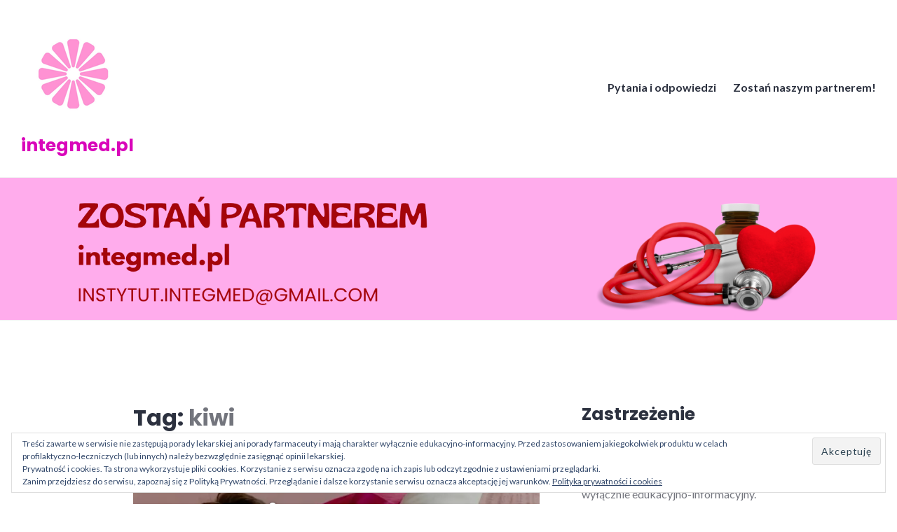

--- FILE ---
content_type: text/html; charset=UTF-8
request_url: https://integmed.pl/tag/kiwi/
body_size: 57754
content:
<!DOCTYPE html>
<html lang="pl-PL">
<head>
<meta charset="UTF-8">
<meta name="viewport" content="width=device-width, initial-scale=1">
<link rel="profile" href="http://gmpg.org/xfn/11">
<link rel="pingback" href="https://integmed.pl/xmlrpc.php">

<title>kiwi &#8211; integmed.pl</title>
<script type="text/javascript">
  WebFontConfig = {"google":{"families":["Lato:r,i,b,bi:latin,latin-ext"]},"api_url":"https:\/\/fonts-api.wp.com\/css"};
  (function() {
    var wf = document.createElement('script');
    wf.src = '/wp-content/plugins/custom-fonts/js/webfont.js';
    wf.type = 'text/javascript';
    wf.async = 'true';
    var s = document.getElementsByTagName('script')[0];
    s.parentNode.insertBefore(wf, s);
	})();
</script><style id="jetpack-custom-fonts-css">.wf-active body, .wf-active button, .wf-active input, .wf-active select, .wf-active textarea{font-family:"Lato",sans-serif}.wf-active .author-title{font-family:"Lato",sans-serif}.wf-active .comment-reply-title small{font-family:"Lato",sans-serif}</style>
<meta name='robots' content='max-image-preview:large' />

<!-- Async WordPress.com Remote Login -->
<script id="wpcom_remote_login_js">
var wpcom_remote_login_extra_auth = '';
function wpcom_remote_login_remove_dom_node_id( element_id ) {
	var dom_node = document.getElementById( element_id );
	if ( dom_node ) { dom_node.parentNode.removeChild( dom_node ); }
}
function wpcom_remote_login_remove_dom_node_classes( class_name ) {
	var dom_nodes = document.querySelectorAll( '.' + class_name );
	for ( var i = 0; i < dom_nodes.length; i++ ) {
		dom_nodes[ i ].parentNode.removeChild( dom_nodes[ i ] );
	}
}
function wpcom_remote_login_final_cleanup() {
	wpcom_remote_login_remove_dom_node_classes( "wpcom_remote_login_msg" );
	wpcom_remote_login_remove_dom_node_id( "wpcom_remote_login_key" );
	wpcom_remote_login_remove_dom_node_id( "wpcom_remote_login_validate" );
	wpcom_remote_login_remove_dom_node_id( "wpcom_remote_login_js" );
	wpcom_remote_login_remove_dom_node_id( "wpcom_request_access_iframe" );
	wpcom_remote_login_remove_dom_node_id( "wpcom_request_access_styles" );
}

// Watch for messages back from the remote login
window.addEventListener( "message", function( e ) {
	if ( e.origin === "https://r-login.wordpress.com" ) {
		var data = {};
		try {
			data = JSON.parse( e.data );
		} catch( e ) {
			wpcom_remote_login_final_cleanup();
			return;
		}

		if ( data.msg === 'LOGIN' ) {
			// Clean up the login check iframe
			wpcom_remote_login_remove_dom_node_id( "wpcom_remote_login_key" );

			var id_regex = new RegExp( /^[0-9]+$/ );
			var token_regex = new RegExp( /^.*|.*|.*$/ );
			if (
				token_regex.test( data.token )
				&& id_regex.test( data.wpcomid )
			) {
				// We have everything we need to ask for a login
				var script = document.createElement( "script" );
				script.setAttribute( "id", "wpcom_remote_login_validate" );
				script.src = '/remote-login.php?wpcom_remote_login=validate'
					+ '&wpcomid=' + data.wpcomid
					+ '&token=' + encodeURIComponent( data.token )
					+ '&host=' + window.location.protocol
					+ '//' + window.location.hostname
					+ '&postid=23052'
					+ '&is_singular=';
				document.body.appendChild( script );
			}

			return;
		}

		// Safari ITP, not logged in, so redirect
		if ( data.msg === 'LOGIN-REDIRECT' ) {
			window.location = 'https://wordpress.com/log-in?redirect_to=' + window.location.href;
			return;
		}

		// Safari ITP, storage access failed, remove the request
		if ( data.msg === 'LOGIN-REMOVE' ) {
			var css_zap = 'html { -webkit-transition: margin-top 1s; transition: margin-top 1s; } /* 9001 */ html { margin-top: 0 !important; } * html body { margin-top: 0 !important; } @media screen and ( max-width: 782px ) { html { margin-top: 0 !important; } * html body { margin-top: 0 !important; } }';
			var style_zap = document.createElement( 'style' );
			style_zap.type = 'text/css';
			style_zap.appendChild( document.createTextNode( css_zap ) );
			document.body.appendChild( style_zap );

			var e = document.getElementById( 'wpcom_request_access_iframe' );
			e.parentNode.removeChild( e );

			document.cookie = 'wordpress_com_login_access=denied; path=/; max-age=31536000';

			return;
		}

		// Safari ITP
		if ( data.msg === 'REQUEST_ACCESS' ) {
			console.log( 'request access: safari' );

			// Check ITP iframe enable/disable knob
			if ( wpcom_remote_login_extra_auth !== 'safari_itp_iframe' ) {
				return;
			}

			// If we are in a "private window" there is no ITP.
			var private_window = false;
			try {
				var opendb = window.openDatabase( null, null, null, null );
			} catch( e ) {
				private_window = true;
			}

			if ( private_window ) {
				console.log( 'private window' );
				return;
			}

			var iframe = document.createElement( 'iframe' );
			iframe.id = 'wpcom_request_access_iframe';
			iframe.setAttribute( 'scrolling', 'no' );
			iframe.setAttribute( 'sandbox', 'allow-storage-access-by-user-activation allow-scripts allow-same-origin allow-top-navigation-by-user-activation' );
			iframe.src = 'https://r-login.wordpress.com/remote-login.php?wpcom_remote_login=request_access&origin=' + encodeURIComponent( data.origin ) + '&wpcomid=' + encodeURIComponent( data.wpcomid );

			var css = 'html { -webkit-transition: margin-top 1s; transition: margin-top 1s; } /* 9001 */ html { margin-top: 46px !important; } * html body { margin-top: 46px !important; } @media screen and ( max-width: 660px ) { html { margin-top: 71px !important; } * html body { margin-top: 71px !important; } #wpcom_request_access_iframe { display: block; height: 71px !important; } } #wpcom_request_access_iframe { border: 0px; height: 46px; position: fixed; top: 0; left: 0; width: 100%; min-width: 100%; z-index: 99999; background: #23282d; } ';

			var style = document.createElement( 'style' );
			style.type = 'text/css';
			style.id = 'wpcom_request_access_styles';
			style.appendChild( document.createTextNode( css ) );
			document.body.appendChild( style );

			document.body.appendChild( iframe );
		}

		if ( data.msg === 'DONE' ) {
			wpcom_remote_login_final_cleanup();
		}
	}
}, false );

// Inject the remote login iframe after the page has had a chance to load
// more critical resources
window.addEventListener( "DOMContentLoaded", function( e ) {
	var iframe = document.createElement( "iframe" );
	iframe.style.display = "none";
	iframe.setAttribute( "scrolling", "no" );
	iframe.setAttribute( "id", "wpcom_remote_login_key" );
	iframe.src = "https://r-login.wordpress.com/remote-login.php"
		+ "?wpcom_remote_login=key"
		+ "&origin=aHR0cHM6Ly9pbnRlZ21lZC5wbA%3D%3D"
		+ "&wpcomid=133730705"
		+ "&time=" + Math.floor( Date.now() / 1000 );
	document.body.appendChild( iframe );
}, false );
</script>
<link rel='dns-prefetch' href='//s0.wp.com' />
<link rel='dns-prefetch' href='//fonts-api.wp.com' />
<link rel="alternate" type="application/rss+xml" title="integmed.pl &raquo; Kanał z wpisami" href="https://integmed.pl/feed/" />
<link rel="alternate" type="application/rss+xml" title="integmed.pl &raquo; Kanał z komentarzami" href="https://integmed.pl/comments/feed/" />
<link rel="alternate" type="application/rss+xml" title="integmed.pl &raquo; Kanał z wpisami otagowanymi jako kiwi" href="https://integmed.pl/tag/kiwi/feed/" />
	<script type="text/javascript">
		/* <![CDATA[ */
		function addLoadEvent(func) {
			var oldonload = window.onload;
			if (typeof window.onload != 'function') {
				window.onload = func;
			} else {
				window.onload = function () {
					oldonload();
					func();
				}
			}
		}
		/* ]]> */
	</script>
	<style id='wp-emoji-styles-inline-css'>

	img.wp-smiley, img.emoji {
		display: inline !important;
		border: none !important;
		box-shadow: none !important;
		height: 1em !important;
		width: 1em !important;
		margin: 0 0.07em !important;
		vertical-align: -0.1em !important;
		background: none !important;
		padding: 0 !important;
	}
/*# sourceURL=wp-emoji-styles-inline-css */
</style>
<link crossorigin='anonymous' rel='stylesheet' id='all-css-2-1' href='/wp-content/plugins/gutenberg-core/v22.2.0/build/styles/block-library/style.css?m=1764855221i&cssminify=yes' type='text/css' media='all' />
<style id='wp-block-library-inline-css'>
.has-text-align-justify {
	text-align:justify;
}
.has-text-align-justify{text-align:justify;}

/*# sourceURL=wp-block-library-inline-css */
</style><style id='wp-block-paragraph-inline-css'>
.is-small-text{font-size:.875em}.is-regular-text{font-size:1em}.is-large-text{font-size:2.25em}.is-larger-text{font-size:3em}.has-drop-cap:not(:focus):first-letter{float:left;font-size:8.4em;font-style:normal;font-weight:100;line-height:.68;margin:.05em .1em 0 0;text-transform:uppercase}body.rtl .has-drop-cap:not(:focus):first-letter{float:none;margin-left:.1em}p.has-drop-cap.has-background{overflow:hidden}:root :where(p.has-background){padding:1.25em 2.375em}:where(p.has-text-color:not(.has-link-color)) a{color:inherit}p.has-text-align-left[style*="writing-mode:vertical-lr"],p.has-text-align-right[style*="writing-mode:vertical-rl"]{rotate:180deg}
/*# sourceURL=/wp-content/plugins/gutenberg-core/v22.2.0/build/styles/block-library/paragraph/style.css */
</style>
<style id='wp-block-heading-inline-css'>
h1:where(.wp-block-heading).has-background,h2:where(.wp-block-heading).has-background,h3:where(.wp-block-heading).has-background,h4:where(.wp-block-heading).has-background,h5:where(.wp-block-heading).has-background,h6:where(.wp-block-heading).has-background{padding:1.25em 2.375em}h1.has-text-align-left[style*=writing-mode]:where([style*=vertical-lr]),h1.has-text-align-right[style*=writing-mode]:where([style*=vertical-rl]),h2.has-text-align-left[style*=writing-mode]:where([style*=vertical-lr]),h2.has-text-align-right[style*=writing-mode]:where([style*=vertical-rl]),h3.has-text-align-left[style*=writing-mode]:where([style*=vertical-lr]),h3.has-text-align-right[style*=writing-mode]:where([style*=vertical-rl]),h4.has-text-align-left[style*=writing-mode]:where([style*=vertical-lr]),h4.has-text-align-right[style*=writing-mode]:where([style*=vertical-rl]),h5.has-text-align-left[style*=writing-mode]:where([style*=vertical-lr]),h5.has-text-align-right[style*=writing-mode]:where([style*=vertical-rl]),h6.has-text-align-left[style*=writing-mode]:where([style*=vertical-lr]),h6.has-text-align-right[style*=writing-mode]:where([style*=vertical-rl]){rotate:180deg}
/*# sourceURL=/wp-content/plugins/gutenberg-core/v22.2.0/build/styles/block-library/heading/style.css */
</style>
<style id='wp-block-image-inline-css'>
.wp-block-image>a,.wp-block-image>figure>a{display:inline-block}.wp-block-image img{box-sizing:border-box;height:auto;max-width:100%;vertical-align:bottom}@media not (prefers-reduced-motion){.wp-block-image img.hide{visibility:hidden}.wp-block-image img.show{animation:show-content-image .4s}}.wp-block-image[style*=border-radius] img,.wp-block-image[style*=border-radius]>a{border-radius:inherit}.wp-block-image.has-custom-border img{box-sizing:border-box}.wp-block-image.aligncenter{text-align:center}.wp-block-image.alignfull>a,.wp-block-image.alignwide>a{width:100%}.wp-block-image.alignfull img,.wp-block-image.alignwide img{height:auto;width:100%}.wp-block-image .aligncenter,.wp-block-image .alignleft,.wp-block-image .alignright,.wp-block-image.aligncenter,.wp-block-image.alignleft,.wp-block-image.alignright{display:table}.wp-block-image .aligncenter>figcaption,.wp-block-image .alignleft>figcaption,.wp-block-image .alignright>figcaption,.wp-block-image.aligncenter>figcaption,.wp-block-image.alignleft>figcaption,.wp-block-image.alignright>figcaption{caption-side:bottom;display:table-caption}.wp-block-image .alignleft{float:left;margin:.5em 1em .5em 0}.wp-block-image .alignright{float:right;margin:.5em 0 .5em 1em}.wp-block-image .aligncenter{margin-left:auto;margin-right:auto}.wp-block-image :where(figcaption){margin-bottom:1em;margin-top:.5em}.wp-block-image.is-style-circle-mask img{border-radius:9999px}@supports ((-webkit-mask-image:none) or (mask-image:none)) or (-webkit-mask-image:none){.wp-block-image.is-style-circle-mask img{border-radius:0;-webkit-mask-image:url('data:image/svg+xml;utf8,<svg viewBox="0 0 100 100" xmlns="http://www.w3.org/2000/svg"><circle cx="50" cy="50" r="50"/></svg>');mask-image:url('data:image/svg+xml;utf8,<svg viewBox="0 0 100 100" xmlns="http://www.w3.org/2000/svg"><circle cx="50" cy="50" r="50"/></svg>');mask-mode:alpha;-webkit-mask-position:center;mask-position:center;-webkit-mask-repeat:no-repeat;mask-repeat:no-repeat;-webkit-mask-size:contain;mask-size:contain}}:root :where(.wp-block-image.is-style-rounded img,.wp-block-image .is-style-rounded img){border-radius:9999px}.wp-block-image figure{margin:0}.wp-lightbox-container{display:flex;flex-direction:column;position:relative}.wp-lightbox-container img{cursor:zoom-in}.wp-lightbox-container img:hover+button{opacity:1}.wp-lightbox-container button{align-items:center;backdrop-filter:blur(16px) saturate(180%);background-color:#5a5a5a40;border:none;border-radius:4px;cursor:zoom-in;display:flex;height:20px;justify-content:center;opacity:0;padding:0;position:absolute;right:16px;text-align:center;top:16px;width:20px;z-index:100}@media not (prefers-reduced-motion){.wp-lightbox-container button{transition:opacity .2s ease}}.wp-lightbox-container button:focus-visible{outline:3px auto #5a5a5a40;outline:3px auto -webkit-focus-ring-color;outline-offset:3px}.wp-lightbox-container button:hover{cursor:pointer;opacity:1}.wp-lightbox-container button:focus{opacity:1}.wp-lightbox-container button:focus,.wp-lightbox-container button:hover,.wp-lightbox-container button:not(:hover):not(:active):not(.has-background){background-color:#5a5a5a40;border:none}.wp-lightbox-overlay{box-sizing:border-box;cursor:zoom-out;height:100vh;left:0;overflow:hidden;position:fixed;top:0;visibility:hidden;width:100%;z-index:100000}.wp-lightbox-overlay .close-button{align-items:center;cursor:pointer;display:flex;justify-content:center;min-height:40px;min-width:40px;padding:0;position:absolute;right:calc(env(safe-area-inset-right) + 16px);top:calc(env(safe-area-inset-top) + 16px);z-index:5000000}.wp-lightbox-overlay .close-button:focus,.wp-lightbox-overlay .close-button:hover,.wp-lightbox-overlay .close-button:not(:hover):not(:active):not(.has-background){background:none;border:none}.wp-lightbox-overlay .lightbox-image-container{height:var(--wp--lightbox-container-height);left:50%;overflow:hidden;position:absolute;top:50%;transform:translate(-50%,-50%);transform-origin:top left;width:var(--wp--lightbox-container-width);z-index:9999999999}.wp-lightbox-overlay .wp-block-image{align-items:center;box-sizing:border-box;display:flex;height:100%;justify-content:center;margin:0;position:relative;transform-origin:0 0;width:100%;z-index:3000000}.wp-lightbox-overlay .wp-block-image img{height:var(--wp--lightbox-image-height);min-height:var(--wp--lightbox-image-height);min-width:var(--wp--lightbox-image-width);width:var(--wp--lightbox-image-width)}.wp-lightbox-overlay .wp-block-image figcaption{display:none}.wp-lightbox-overlay button{background:none;border:none}.wp-lightbox-overlay .scrim{background-color:#fff;height:100%;opacity:.9;position:absolute;width:100%;z-index:2000000}.wp-lightbox-overlay.active{visibility:visible}@media not (prefers-reduced-motion){.wp-lightbox-overlay.active{animation:turn-on-visibility .25s both}.wp-lightbox-overlay.active img{animation:turn-on-visibility .35s both}.wp-lightbox-overlay.show-closing-animation:not(.active){animation:turn-off-visibility .35s both}.wp-lightbox-overlay.show-closing-animation:not(.active) img{animation:turn-off-visibility .25s both}.wp-lightbox-overlay.zoom.active{animation:none;opacity:1;visibility:visible}.wp-lightbox-overlay.zoom.active .lightbox-image-container{animation:lightbox-zoom-in .4s}.wp-lightbox-overlay.zoom.active .lightbox-image-container img{animation:none}.wp-lightbox-overlay.zoom.active .scrim{animation:turn-on-visibility .4s forwards}.wp-lightbox-overlay.zoom.show-closing-animation:not(.active){animation:none}.wp-lightbox-overlay.zoom.show-closing-animation:not(.active) .lightbox-image-container{animation:lightbox-zoom-out .4s}.wp-lightbox-overlay.zoom.show-closing-animation:not(.active) .lightbox-image-container img{animation:none}.wp-lightbox-overlay.zoom.show-closing-animation:not(.active) .scrim{animation:turn-off-visibility .4s forwards}}@keyframes show-content-image{0%{visibility:hidden}99%{visibility:hidden}to{visibility:visible}}@keyframes turn-on-visibility{0%{opacity:0}to{opacity:1}}@keyframes turn-off-visibility{0%{opacity:1;visibility:visible}99%{opacity:0;visibility:visible}to{opacity:0;visibility:hidden}}@keyframes lightbox-zoom-in{0%{transform:translate(calc((-100vw + var(--wp--lightbox-scrollbar-width))/2 + var(--wp--lightbox-initial-left-position)),calc(-50vh + var(--wp--lightbox-initial-top-position))) scale(var(--wp--lightbox-scale))}to{transform:translate(-50%,-50%) scale(1)}}@keyframes lightbox-zoom-out{0%{transform:translate(-50%,-50%) scale(1);visibility:visible}99%{visibility:visible}to{transform:translate(calc((-100vw + var(--wp--lightbox-scrollbar-width))/2 + var(--wp--lightbox-initial-left-position)),calc(-50vh + var(--wp--lightbox-initial-top-position))) scale(var(--wp--lightbox-scale));visibility:hidden}}
/*# sourceURL=/wp-content/plugins/gutenberg-core/v22.2.0/build/styles/block-library/image/style.css */
</style>
<style id='wp-block-list-inline-css'>
ol,ul{box-sizing:border-box}:root :where(.wp-block-list.has-background){padding:1.25em 2.375em}
/*# sourceURL=/wp-content/plugins/gutenberg-core/v22.2.0/build/styles/block-library/list/style.css */
</style>
<style id='wp-block-tag-cloud-inline-css'>
.wp-block-tag-cloud{box-sizing:border-box}.wp-block-tag-cloud.aligncenter{justify-content:center;text-align:center}.wp-block-tag-cloud a{display:inline-block;margin-right:5px}.wp-block-tag-cloud span{display:inline-block;margin-left:5px;text-decoration:none}:root :where(.wp-block-tag-cloud.is-style-outline){display:flex;flex-wrap:wrap;gap:1ch}:root :where(.wp-block-tag-cloud.is-style-outline a){border:1px solid;font-size:unset!important;margin-right:0;padding:1ch 2ch;text-decoration:none!important}
/*# sourceURL=/wp-content/plugins/gutenberg-core/v22.2.0/build/styles/block-library/tag-cloud/style.css */
</style>
<style id='global-styles-inline-css'>
:root{--wp--preset--aspect-ratio--square: 1;--wp--preset--aspect-ratio--4-3: 4/3;--wp--preset--aspect-ratio--3-4: 3/4;--wp--preset--aspect-ratio--3-2: 3/2;--wp--preset--aspect-ratio--2-3: 2/3;--wp--preset--aspect-ratio--16-9: 16/9;--wp--preset--aspect-ratio--9-16: 9/16;--wp--preset--color--black: #000000;--wp--preset--color--cyan-bluish-gray: #abb8c3;--wp--preset--color--white: #fff;--wp--preset--color--pale-pink: #f78da7;--wp--preset--color--vivid-red: #cf2e2e;--wp--preset--color--luminous-vivid-orange: #ff6900;--wp--preset--color--luminous-vivid-amber: #fcb900;--wp--preset--color--light-green-cyan: #7bdcb5;--wp--preset--color--vivid-green-cyan: #00d084;--wp--preset--color--pale-cyan-blue: #8ed1fc;--wp--preset--color--vivid-cyan-blue: #0693e3;--wp--preset--color--vivid-purple: #9b51e0;--wp--preset--color--blue: #3e69dc;--wp--preset--color--dark-gray: #2c313f;--wp--preset--color--medium-gray: #73757D;--wp--preset--color--light-gray: #f3f3f3;--wp--preset--gradient--vivid-cyan-blue-to-vivid-purple: linear-gradient(135deg,rgb(6,147,227) 0%,rgb(155,81,224) 100%);--wp--preset--gradient--light-green-cyan-to-vivid-green-cyan: linear-gradient(135deg,rgb(122,220,180) 0%,rgb(0,208,130) 100%);--wp--preset--gradient--luminous-vivid-amber-to-luminous-vivid-orange: linear-gradient(135deg,rgb(252,185,0) 0%,rgb(255,105,0) 100%);--wp--preset--gradient--luminous-vivid-orange-to-vivid-red: linear-gradient(135deg,rgb(255,105,0) 0%,rgb(207,46,46) 100%);--wp--preset--gradient--very-light-gray-to-cyan-bluish-gray: linear-gradient(135deg,rgb(238,238,238) 0%,rgb(169,184,195) 100%);--wp--preset--gradient--cool-to-warm-spectrum: linear-gradient(135deg,rgb(74,234,220) 0%,rgb(151,120,209) 20%,rgb(207,42,186) 40%,rgb(238,44,130) 60%,rgb(251,105,98) 80%,rgb(254,248,76) 100%);--wp--preset--gradient--blush-light-purple: linear-gradient(135deg,rgb(255,206,236) 0%,rgb(152,150,240) 100%);--wp--preset--gradient--blush-bordeaux: linear-gradient(135deg,rgb(254,205,165) 0%,rgb(254,45,45) 50%,rgb(107,0,62) 100%);--wp--preset--gradient--luminous-dusk: linear-gradient(135deg,rgb(255,203,112) 0%,rgb(199,81,192) 50%,rgb(65,88,208) 100%);--wp--preset--gradient--pale-ocean: linear-gradient(135deg,rgb(255,245,203) 0%,rgb(182,227,212) 50%,rgb(51,167,181) 100%);--wp--preset--gradient--electric-grass: linear-gradient(135deg,rgb(202,248,128) 0%,rgb(113,206,126) 100%);--wp--preset--gradient--midnight: linear-gradient(135deg,rgb(2,3,129) 0%,rgb(40,116,252) 100%);--wp--preset--font-size--small: 13px;--wp--preset--font-size--medium: 20px;--wp--preset--font-size--large: 36px;--wp--preset--font-size--x-large: 42px;--wp--preset--font-family--albert-sans: 'Albert Sans', sans-serif;--wp--preset--font-family--alegreya: Alegreya, serif;--wp--preset--font-family--arvo: Arvo, serif;--wp--preset--font-family--bodoni-moda: 'Bodoni Moda', serif;--wp--preset--font-family--bricolage-grotesque: 'Bricolage Grotesque', sans-serif;--wp--preset--font-family--cabin: Cabin, sans-serif;--wp--preset--font-family--chivo: Chivo, sans-serif;--wp--preset--font-family--commissioner: Commissioner, sans-serif;--wp--preset--font-family--cormorant: Cormorant, serif;--wp--preset--font-family--courier-prime: 'Courier Prime', monospace;--wp--preset--font-family--crimson-pro: 'Crimson Pro', serif;--wp--preset--font-family--dm-mono: 'DM Mono', monospace;--wp--preset--font-family--dm-sans: 'DM Sans', sans-serif;--wp--preset--font-family--dm-serif-display: 'DM Serif Display', serif;--wp--preset--font-family--domine: Domine, serif;--wp--preset--font-family--eb-garamond: 'EB Garamond', serif;--wp--preset--font-family--epilogue: Epilogue, sans-serif;--wp--preset--font-family--fahkwang: Fahkwang, sans-serif;--wp--preset--font-family--figtree: Figtree, sans-serif;--wp--preset--font-family--fira-sans: 'Fira Sans', sans-serif;--wp--preset--font-family--fjalla-one: 'Fjalla One', sans-serif;--wp--preset--font-family--fraunces: Fraunces, serif;--wp--preset--font-family--gabarito: Gabarito, system-ui;--wp--preset--font-family--ibm-plex-mono: 'IBM Plex Mono', monospace;--wp--preset--font-family--ibm-plex-sans: 'IBM Plex Sans', sans-serif;--wp--preset--font-family--ibarra-real-nova: 'Ibarra Real Nova', serif;--wp--preset--font-family--instrument-serif: 'Instrument Serif', serif;--wp--preset--font-family--inter: Inter, sans-serif;--wp--preset--font-family--josefin-sans: 'Josefin Sans', sans-serif;--wp--preset--font-family--jost: Jost, sans-serif;--wp--preset--font-family--libre-baskerville: 'Libre Baskerville', serif;--wp--preset--font-family--libre-franklin: 'Libre Franklin', sans-serif;--wp--preset--font-family--literata: Literata, serif;--wp--preset--font-family--lora: Lora, serif;--wp--preset--font-family--merriweather: Merriweather, serif;--wp--preset--font-family--montserrat: Montserrat, sans-serif;--wp--preset--font-family--newsreader: Newsreader, serif;--wp--preset--font-family--noto-sans-mono: 'Noto Sans Mono', sans-serif;--wp--preset--font-family--nunito: Nunito, sans-serif;--wp--preset--font-family--open-sans: 'Open Sans', sans-serif;--wp--preset--font-family--overpass: Overpass, sans-serif;--wp--preset--font-family--pt-serif: 'PT Serif', serif;--wp--preset--font-family--petrona: Petrona, serif;--wp--preset--font-family--piazzolla: Piazzolla, serif;--wp--preset--font-family--playfair-display: 'Playfair Display', serif;--wp--preset--font-family--plus-jakarta-sans: 'Plus Jakarta Sans', sans-serif;--wp--preset--font-family--poppins: Poppins, sans-serif;--wp--preset--font-family--raleway: Raleway, sans-serif;--wp--preset--font-family--roboto: Roboto, sans-serif;--wp--preset--font-family--roboto-slab: 'Roboto Slab', serif;--wp--preset--font-family--rubik: Rubik, sans-serif;--wp--preset--font-family--rufina: Rufina, serif;--wp--preset--font-family--sora: Sora, sans-serif;--wp--preset--font-family--source-sans-3: 'Source Sans 3', sans-serif;--wp--preset--font-family--source-serif-4: 'Source Serif 4', serif;--wp--preset--font-family--space-mono: 'Space Mono', monospace;--wp--preset--font-family--syne: Syne, sans-serif;--wp--preset--font-family--texturina: Texturina, serif;--wp--preset--font-family--urbanist: Urbanist, sans-serif;--wp--preset--font-family--work-sans: 'Work Sans', sans-serif;--wp--preset--spacing--20: 0.44rem;--wp--preset--spacing--30: 0.67rem;--wp--preset--spacing--40: 1rem;--wp--preset--spacing--50: 1.5rem;--wp--preset--spacing--60: 2.25rem;--wp--preset--spacing--70: 3.38rem;--wp--preset--spacing--80: 5.06rem;--wp--preset--shadow--natural: 6px 6px 9px rgba(0, 0, 0, 0.2);--wp--preset--shadow--deep: 12px 12px 50px rgba(0, 0, 0, 0.4);--wp--preset--shadow--sharp: 6px 6px 0px rgba(0, 0, 0, 0.2);--wp--preset--shadow--outlined: 6px 6px 0px -3px rgb(255, 255, 255), 6px 6px rgb(0, 0, 0);--wp--preset--shadow--crisp: 6px 6px 0px rgb(0, 0, 0);}:where(.is-layout-flex){gap: 0.5em;}:where(.is-layout-grid){gap: 0.5em;}body .is-layout-flex{display: flex;}.is-layout-flex{flex-wrap: wrap;align-items: center;}.is-layout-flex > :is(*, div){margin: 0;}body .is-layout-grid{display: grid;}.is-layout-grid > :is(*, div){margin: 0;}:where(.wp-block-columns.is-layout-flex){gap: 2em;}:where(.wp-block-columns.is-layout-grid){gap: 2em;}:where(.wp-block-post-template.is-layout-flex){gap: 1.25em;}:where(.wp-block-post-template.is-layout-grid){gap: 1.25em;}.has-black-color{color: var(--wp--preset--color--black) !important;}.has-cyan-bluish-gray-color{color: var(--wp--preset--color--cyan-bluish-gray) !important;}.has-white-color{color: var(--wp--preset--color--white) !important;}.has-pale-pink-color{color: var(--wp--preset--color--pale-pink) !important;}.has-vivid-red-color{color: var(--wp--preset--color--vivid-red) !important;}.has-luminous-vivid-orange-color{color: var(--wp--preset--color--luminous-vivid-orange) !important;}.has-luminous-vivid-amber-color{color: var(--wp--preset--color--luminous-vivid-amber) !important;}.has-light-green-cyan-color{color: var(--wp--preset--color--light-green-cyan) !important;}.has-vivid-green-cyan-color{color: var(--wp--preset--color--vivid-green-cyan) !important;}.has-pale-cyan-blue-color{color: var(--wp--preset--color--pale-cyan-blue) !important;}.has-vivid-cyan-blue-color{color: var(--wp--preset--color--vivid-cyan-blue) !important;}.has-vivid-purple-color{color: var(--wp--preset--color--vivid-purple) !important;}.has-black-background-color{background-color: var(--wp--preset--color--black) !important;}.has-cyan-bluish-gray-background-color{background-color: var(--wp--preset--color--cyan-bluish-gray) !important;}.has-white-background-color{background-color: var(--wp--preset--color--white) !important;}.has-pale-pink-background-color{background-color: var(--wp--preset--color--pale-pink) !important;}.has-vivid-red-background-color{background-color: var(--wp--preset--color--vivid-red) !important;}.has-luminous-vivid-orange-background-color{background-color: var(--wp--preset--color--luminous-vivid-orange) !important;}.has-luminous-vivid-amber-background-color{background-color: var(--wp--preset--color--luminous-vivid-amber) !important;}.has-light-green-cyan-background-color{background-color: var(--wp--preset--color--light-green-cyan) !important;}.has-vivid-green-cyan-background-color{background-color: var(--wp--preset--color--vivid-green-cyan) !important;}.has-pale-cyan-blue-background-color{background-color: var(--wp--preset--color--pale-cyan-blue) !important;}.has-vivid-cyan-blue-background-color{background-color: var(--wp--preset--color--vivid-cyan-blue) !important;}.has-vivid-purple-background-color{background-color: var(--wp--preset--color--vivid-purple) !important;}.has-black-border-color{border-color: var(--wp--preset--color--black) !important;}.has-cyan-bluish-gray-border-color{border-color: var(--wp--preset--color--cyan-bluish-gray) !important;}.has-white-border-color{border-color: var(--wp--preset--color--white) !important;}.has-pale-pink-border-color{border-color: var(--wp--preset--color--pale-pink) !important;}.has-vivid-red-border-color{border-color: var(--wp--preset--color--vivid-red) !important;}.has-luminous-vivid-orange-border-color{border-color: var(--wp--preset--color--luminous-vivid-orange) !important;}.has-luminous-vivid-amber-border-color{border-color: var(--wp--preset--color--luminous-vivid-amber) !important;}.has-light-green-cyan-border-color{border-color: var(--wp--preset--color--light-green-cyan) !important;}.has-vivid-green-cyan-border-color{border-color: var(--wp--preset--color--vivid-green-cyan) !important;}.has-pale-cyan-blue-border-color{border-color: var(--wp--preset--color--pale-cyan-blue) !important;}.has-vivid-cyan-blue-border-color{border-color: var(--wp--preset--color--vivid-cyan-blue) !important;}.has-vivid-purple-border-color{border-color: var(--wp--preset--color--vivid-purple) !important;}.has-vivid-cyan-blue-to-vivid-purple-gradient-background{background: var(--wp--preset--gradient--vivid-cyan-blue-to-vivid-purple) !important;}.has-light-green-cyan-to-vivid-green-cyan-gradient-background{background: var(--wp--preset--gradient--light-green-cyan-to-vivid-green-cyan) !important;}.has-luminous-vivid-amber-to-luminous-vivid-orange-gradient-background{background: var(--wp--preset--gradient--luminous-vivid-amber-to-luminous-vivid-orange) !important;}.has-luminous-vivid-orange-to-vivid-red-gradient-background{background: var(--wp--preset--gradient--luminous-vivid-orange-to-vivid-red) !important;}.has-very-light-gray-to-cyan-bluish-gray-gradient-background{background: var(--wp--preset--gradient--very-light-gray-to-cyan-bluish-gray) !important;}.has-cool-to-warm-spectrum-gradient-background{background: var(--wp--preset--gradient--cool-to-warm-spectrum) !important;}.has-blush-light-purple-gradient-background{background: var(--wp--preset--gradient--blush-light-purple) !important;}.has-blush-bordeaux-gradient-background{background: var(--wp--preset--gradient--blush-bordeaux) !important;}.has-luminous-dusk-gradient-background{background: var(--wp--preset--gradient--luminous-dusk) !important;}.has-pale-ocean-gradient-background{background: var(--wp--preset--gradient--pale-ocean) !important;}.has-electric-grass-gradient-background{background: var(--wp--preset--gradient--electric-grass) !important;}.has-midnight-gradient-background{background: var(--wp--preset--gradient--midnight) !important;}.has-small-font-size{font-size: var(--wp--preset--font-size--small) !important;}.has-medium-font-size{font-size: var(--wp--preset--font-size--medium) !important;}.has-large-font-size{font-size: var(--wp--preset--font-size--large) !important;}.has-x-large-font-size{font-size: var(--wp--preset--font-size--x-large) !important;}.has-albert-sans-font-family{font-family: var(--wp--preset--font-family--albert-sans) !important;}.has-alegreya-font-family{font-family: var(--wp--preset--font-family--alegreya) !important;}.has-arvo-font-family{font-family: var(--wp--preset--font-family--arvo) !important;}.has-bodoni-moda-font-family{font-family: var(--wp--preset--font-family--bodoni-moda) !important;}.has-bricolage-grotesque-font-family{font-family: var(--wp--preset--font-family--bricolage-grotesque) !important;}.has-cabin-font-family{font-family: var(--wp--preset--font-family--cabin) !important;}.has-chivo-font-family{font-family: var(--wp--preset--font-family--chivo) !important;}.has-commissioner-font-family{font-family: var(--wp--preset--font-family--commissioner) !important;}.has-cormorant-font-family{font-family: var(--wp--preset--font-family--cormorant) !important;}.has-courier-prime-font-family{font-family: var(--wp--preset--font-family--courier-prime) !important;}.has-crimson-pro-font-family{font-family: var(--wp--preset--font-family--crimson-pro) !important;}.has-dm-mono-font-family{font-family: var(--wp--preset--font-family--dm-mono) !important;}.has-dm-sans-font-family{font-family: var(--wp--preset--font-family--dm-sans) !important;}.has-dm-serif-display-font-family{font-family: var(--wp--preset--font-family--dm-serif-display) !important;}.has-domine-font-family{font-family: var(--wp--preset--font-family--domine) !important;}.has-eb-garamond-font-family{font-family: var(--wp--preset--font-family--eb-garamond) !important;}.has-epilogue-font-family{font-family: var(--wp--preset--font-family--epilogue) !important;}.has-fahkwang-font-family{font-family: var(--wp--preset--font-family--fahkwang) !important;}.has-figtree-font-family{font-family: var(--wp--preset--font-family--figtree) !important;}.has-fira-sans-font-family{font-family: var(--wp--preset--font-family--fira-sans) !important;}.has-fjalla-one-font-family{font-family: var(--wp--preset--font-family--fjalla-one) !important;}.has-fraunces-font-family{font-family: var(--wp--preset--font-family--fraunces) !important;}.has-gabarito-font-family{font-family: var(--wp--preset--font-family--gabarito) !important;}.has-ibm-plex-mono-font-family{font-family: var(--wp--preset--font-family--ibm-plex-mono) !important;}.has-ibm-plex-sans-font-family{font-family: var(--wp--preset--font-family--ibm-plex-sans) !important;}.has-ibarra-real-nova-font-family{font-family: var(--wp--preset--font-family--ibarra-real-nova) !important;}.has-instrument-serif-font-family{font-family: var(--wp--preset--font-family--instrument-serif) !important;}.has-inter-font-family{font-family: var(--wp--preset--font-family--inter) !important;}.has-josefin-sans-font-family{font-family: var(--wp--preset--font-family--josefin-sans) !important;}.has-jost-font-family{font-family: var(--wp--preset--font-family--jost) !important;}.has-libre-baskerville-font-family{font-family: var(--wp--preset--font-family--libre-baskerville) !important;}.has-libre-franklin-font-family{font-family: var(--wp--preset--font-family--libre-franklin) !important;}.has-literata-font-family{font-family: var(--wp--preset--font-family--literata) !important;}.has-lora-font-family{font-family: var(--wp--preset--font-family--lora) !important;}.has-merriweather-font-family{font-family: var(--wp--preset--font-family--merriweather) !important;}.has-montserrat-font-family{font-family: var(--wp--preset--font-family--montserrat) !important;}.has-newsreader-font-family{font-family: var(--wp--preset--font-family--newsreader) !important;}.has-noto-sans-mono-font-family{font-family: var(--wp--preset--font-family--noto-sans-mono) !important;}.has-nunito-font-family{font-family: var(--wp--preset--font-family--nunito) !important;}.has-open-sans-font-family{font-family: var(--wp--preset--font-family--open-sans) !important;}.has-overpass-font-family{font-family: var(--wp--preset--font-family--overpass) !important;}.has-pt-serif-font-family{font-family: var(--wp--preset--font-family--pt-serif) !important;}.has-petrona-font-family{font-family: var(--wp--preset--font-family--petrona) !important;}.has-piazzolla-font-family{font-family: var(--wp--preset--font-family--piazzolla) !important;}.has-playfair-display-font-family{font-family: var(--wp--preset--font-family--playfair-display) !important;}.has-plus-jakarta-sans-font-family{font-family: var(--wp--preset--font-family--plus-jakarta-sans) !important;}.has-poppins-font-family{font-family: var(--wp--preset--font-family--poppins) !important;}.has-raleway-font-family{font-family: var(--wp--preset--font-family--raleway) !important;}.has-roboto-font-family{font-family: var(--wp--preset--font-family--roboto) !important;}.has-roboto-slab-font-family{font-family: var(--wp--preset--font-family--roboto-slab) !important;}.has-rubik-font-family{font-family: var(--wp--preset--font-family--rubik) !important;}.has-rufina-font-family{font-family: var(--wp--preset--font-family--rufina) !important;}.has-sora-font-family{font-family: var(--wp--preset--font-family--sora) !important;}.has-source-sans-3-font-family{font-family: var(--wp--preset--font-family--source-sans-3) !important;}.has-source-serif-4-font-family{font-family: var(--wp--preset--font-family--source-serif-4) !important;}.has-space-mono-font-family{font-family: var(--wp--preset--font-family--space-mono) !important;}.has-syne-font-family{font-family: var(--wp--preset--font-family--syne) !important;}.has-texturina-font-family{font-family: var(--wp--preset--font-family--texturina) !important;}.has-urbanist-font-family{font-family: var(--wp--preset--font-family--urbanist) !important;}.has-work-sans-font-family{font-family: var(--wp--preset--font-family--work-sans) !important;}
/*# sourceURL=global-styles-inline-css */
</style>

<style id='classic-theme-styles-inline-css'>
/*! This file is auto-generated */
.wp-block-button__link{color:#fff;background-color:#32373c;border-radius:9999px;box-shadow:none;text-decoration:none;padding:calc(.667em + 2px) calc(1.333em + 2px);font-size:1.125em}.wp-block-file__button{background:#32373c;color:#fff;text-decoration:none}
/*# sourceURL=/wp-includes/css/classic-themes.min.css */
</style>
<link crossorigin='anonymous' rel='stylesheet' id='all-css-4-1' href='/_static/??-eJyVTdtuwjAM/aG5VlkRvEz7lKlJvc4QJ1HswPb3pNKAPUClvRydY58LnjP4FI2iYQ515qjokwvJHxU3Xb/velCWHAgKnboBJ1a7OUDtJ1DnVV/wT5FUuHcVanfJoy0OoYlHCiTNthY78zSTtbheORh9r0dymwHnciFVaChcBeyrbela7kCWR3/81SgpLTDVQIpanfrC2TjFm3IEnyGNxnEGV82a/+nnv8MfHD3OFKmwXyYf0qX0Xd763fZ1sx92/XC4AMQdqwg=&cssminify=yes' type='text/css' media='all' />
<link rel='stylesheet' id='shoreditch-fonts-css' href='https://fonts-api.wp.com/css?family=Poppins%3A400%2C700%7CLato%3A400%2C700%2C400italic%2C700italic%7CInconsolata%3A400%2C700&#038;subset=latin%2Clatin-ext' media='all' />
<link crossorigin='anonymous' rel='stylesheet' id='all-css-6-1' href='/_static/??-eJyNkN1uwzAIhV9oDKWqsuxi2qNUDqWJG9tYBq/a28/N/iJNancHnPOJA3jJQJKMk6HNHFkx1xF1lsJHbzSj2nvgR1J9wLve5sIxCC36T8An+lwAl0wS/1CxQg518knxzJYdLdBGq/dLwCiSvsXDG6ejFHTVJDozTz8YBafqCdYcMHPIXFBLWy/kXYDIqW7rW1EKtyOnVk7rxb/tLWhigfYaZ77l3TZwCs6XK/oaX7qnfT/snoeuP38AEtWaxA==&cssminify=yes' type='text/css' media='all' />
<style id='shoreditch-style-inline-css'>
.cat-links, .byline { clip: rect(1px, 1px, 1px, 1px); height: 1px; position: absolute; overflow: hidden; width: 1px; }
/*# sourceURL=shoreditch-style-inline-css */
</style>
<link crossorigin='anonymous' rel='stylesheet' id='print-css-7-1' href='/wp-content/mu-plugins/global-print/global-print.css?m=1465851035i&cssminify=yes' type='text/css' media='print' />
<style id='jetpack-global-styles-frontend-style-inline-css'>
:root { --font-headings: unset; --font-base: unset; --font-headings-default: -apple-system,BlinkMacSystemFont,"Segoe UI",Roboto,Oxygen-Sans,Ubuntu,Cantarell,"Helvetica Neue",sans-serif; --font-base-default: -apple-system,BlinkMacSystemFont,"Segoe UI",Roboto,Oxygen-Sans,Ubuntu,Cantarell,"Helvetica Neue",sans-serif;}
/*# sourceURL=jetpack-global-styles-frontend-style-inline-css */
</style>
<link crossorigin='anonymous' rel='stylesheet' id='all-css-10-1' href='/wp-content/themes/h4/global.css?m=1420737423i&cssminify=yes' type='text/css' media='all' />
<script type="text/javascript" id="jetpack-mu-wpcom-settings-js-before">
/* <![CDATA[ */
var JETPACK_MU_WPCOM_SETTINGS = {"assetsUrl":"https://s0.wp.com/wp-content/mu-plugins/jetpack-mu-wpcom-plugin/moon/jetpack_vendor/automattic/jetpack-mu-wpcom/src/build/"};
//# sourceURL=jetpack-mu-wpcom-settings-js-before
/* ]]> */
</script>
<script crossorigin='anonymous' type='text/javascript'  src='/_static/??-eJzTLy/QTc7PK0nNK9HPKtYvyinRLSjKr6jUyyrW0QfKZeYl55SmpBaDJLMKS1OLKqGUXm5mHkFFurmZ6UWJJalQxfa5tobmRgamxgZmFpZZACbyLJI='></script>
<script type="text/javascript" id="rlt-proxy-js-after">
/* <![CDATA[ */
	rltInitialize( {"token":null,"iframeOrigins":["https:\/\/widgets.wp.com"]} );
//# sourceURL=rlt-proxy-js-after
/* ]]> */
</script>
<link rel="EditURI" type="application/rsd+xml" title="RSD" href="https://slowmedblog.wordpress.com/xmlrpc.php?rsd" />
<meta name="generator" content="WordPress.com" />

<!-- Jetpack Open Graph Tags -->
<meta property="og:type" content="website" />
<meta property="og:title" content="kiwi &#8211; integmed.pl" />
<meta property="og:url" content="https://integmed.pl/tag/kiwi/" />
<meta property="og:site_name" content="integmed.pl" />
<meta property="og:image" content="https://integmed.pl/wp-content/uploads/2025/11/cropped-projekt-bez-nazwy-2.png?w=200" />
<meta property="og:image:width" content="200" />
<meta property="og:image:height" content="200" />
<meta property="og:image:alt" content="" />
<meta property="og:locale" content="pl_PL" />
<meta name="twitter:creator" content="@integ_med" />
<meta name="twitter:site" content="@integ_med" />

<!-- End Jetpack Open Graph Tags -->
<link rel="search" type="application/opensearchdescription+xml" href="https://integmed.pl/osd.xml" title="integmed.pl" />
<link rel="search" type="application/opensearchdescription+xml" href="https://s1.wp.com/opensearch.xml" title="WordPress.com" />
<meta name="theme-color" content="#ffffff" />
<meta name="description" content="Wpisy o kiwi napisane przez Admin" />
<style type="text/css" id="custom-colors-css">.main-navigation ul ul,
		.site .tiled-gallery-caption,
		.site-header,
		body { background-color: #ffffff;}
.button,
		.button.minimal:focus,
		.button.minimal:hover,
		.button:focus,
		.button:hover,
		.featured-content .hentry.has-post-thumbnail .button,
		.featured-content .hentry.has-post-thumbnail .button.minimal:focus,
		.featured-content .hentry.has-post-thumbnail .button.minimal:hover,
		.main-navigation .button a,
		.main-navigation .button a:focus,
		.main-navigation .button a:hover,
		.main-navigation .button.minimal a:focus,
		.main-navigation .button.minimal a:hover,
		.page-template-panel-page .hentry.has-post-thumbnail .button,
		.page-template-panel-page .hentry.has-post-thumbnail .button.minimal:focus,
		.page-template-panel-page .hentry.has-post-thumbnail .button.minimal:hover,
		.site-main #infinite-handle span button,
		.site-main #infinite-handle span button:focus,
		.site-main #infinite-handle span button:hover,
		button,
		input[type="button"],
		input[type="reset"],
		input[type="submit"],
		ins,
		mark,
		.milestone-widget .milestone-header { color: #ffffff;}
.comment-navigation a:focus,
		.comment-navigation a:hover,
		.comment-navigation:before,
		.main-navigation .button:before,
		.page-links > span,
		.page-links a,
		.post-navigation a:focus,
		.post-navigation a:hover,
		.posts-navigation a:focus,
		.posts-navigation a:hover,
		.posts-navigation:before,
		.site .jetpack-social-navigation a:focus,
		.site .jetpack-social-navigation a:hover,
		.site .jetpack_widget_social_icons a:focus,
		.site .jetpack_widget_social_icons a:hover,
		.site .widget_wpcom_social_media_icons_widget a:focus,
		.site .widget_wpcom_social_media_icons_widget a:hover,
		.widget_calendar tbody a,
		.widget_tag_cloud .tagcloud a,
		code,
		hr,
		input[type="color"],
		input[type="date"],
		input[type="datetime"],
		input[type="datetime-local"],
		input[type="email"],
		input[type="month"],
		input[type="number"],
		input[type="password"],
		input[type="range"],
		input[type="search"],
		input[type="tel"],
		input[type="text"],
		input[type="time"],
		input[type="url"],
		input[type="week"],
		kbd,
		select,
		textarea,
		tt,
		var,
		.widget_tag_cloud > div a,
		.wp_widget_tag_cloud > div a { background-color: #F2F2F2;}
.comment-navigation,
		.entry-author,
		.jetpack_subscription_widget .success,
		.jetpack_subscription_widget form,
		.post-navigation a,
		.posts-navigation,
		.site .jetpack-social-navigation a,
		.site .jetpack-testimonial,
		.site .testimonial-entry,
		.site .jetpack_widget_social_icons a,
		.site .widget_wpcom_social_media_icons_widget a,
		.site .wp-playlist,
		fieldset,
		pre,
		table,
		td,
		th,
		.milestone-widget .milestone-countdown,
		.milestone-widget .milestone-message,
		.widget.top_rated .pd_top_rated_holder_posts > p,
		.widget.top_rated ul,
		.widget_blog_subscription .success,
		.widget_blog_subscription form { border-color: #F2F2F2;}
.comment-list > li,
		.featured-content,
		.header-image,
		.hentry,
		.page-header,
		.post-navigation,
		.sd-like.jetpack-likes-widget-wrapper,
		.sd-sharing-enabled:not(#jp-post-flair),
		.site .wp-playlist-item,
		.site-header,
		.widget_archive ul,
		.widget_categories ul,
		.widget_goodreads div[class^="gr_custom_each_container"]:last-of-type,
		.widget_links ul,
		.widget_meta ul,
		.widget_nav_menu ul,
		.widget_pages ul,
		.widget_recent_comments ul,
		.widget_recent_entries ul,
		.widget_rss ul,
		.widget_rss_links p:last-of-type,
		.widget_rss_links ul,
		.widget_top-posts ul,
		.wp-caption .wp-caption-text,
		div#jp-relatedposts,
		.hentry .wpcom-reblog-snapshot .reblogger-note,
		.widget_authors ul,
		.widget_jp_blogs_i_follow ol,
		.widget_top-clicks ul,
		.widget_top-posts ul,
		.widget_upcoming_events_widget ul { border-bottom-color: #F2F2F2;}
#infinite-handle,
		.comment-navigation + .comment-respond,
		.comments-area,
		.comments-wrapper + .comment-respond,
		.featured-content .flex-control-paging,
		.infinite-wrap,
		.sd-rating + .sd-sharing-enabled:not(#jp-post-flair),
		.site-footer,
		.site-main .infinite-loader,
		.widget-footer-bottom-area,
		.widget_archive li,
		.widget_categories li,
		.widget_goodreads div[class^="gr_custom_each_container"],
		.widget_links li,
		.widget_meta li,
		.widget_nav_menu li,
		.widget_pages li,
		.widget_recent_comments li,
		.widget_recent_entries li,
		.widget_rss li,
		.widget_rss_links li,
		.widget_rss_links p,
		.widget_top-posts li,
		#comments .comments-wrapper + #respond,
		.widget_authors li,
		.widget_jp_blogs_i_follow li,
		.widget_top-clicks li,
		.widget_top-posts li,
		.widget_upcoming_events_widget li { border-top-color: #F2F2F2;}
.comment-metadata .edit-link:before,
		.entry-footer > span:not(:last-child):after,
		.main-navigation ul,
		.sep,
		#comments #comment-form-share-text-padder,
		#comments #respond #comment-form-comment,
		#comments #respond .comment-form-fields div.comment-form-input { color: #F2F2F2;}
.widget-footer-top-area select option { color: #3A3A3A;}
.author-title,
		.page-title span,
		.post-navigation .meta-nav,
		.site .jetpack-social-navigation a,
		.site .tiled-gallery-caption,
		.site-info a,
		body,
		input,
		select,
		textarea,
		#comments #comment-form-share-text-padder textarea,
		#comments #respond #comment-form-comment textarea,
		#comments #respond #comment-form-identity #comment-form-nascar p,
		#comments #respond #comment-form-load-service p,
		#comments #respond .comment-form-fields div.comment-form-input input,
		#comments #respond .comment-form-fields label,
		#comments #respond .comment-form-fields label span.nopublish,
		#comments #respond .comment-form-fields label span.required,
		#comments #respond .comment-form-fields p.comment-form-log-out,
		#comments #respond .comment-form-fields p.comment-form-posting-as,
		#comments #respond form *,
		#comments #respond p.comment-subscription-form label { color: #73757D;}
:-moz-placeholder { color: #73757D;}
::-moz-placeholder { color: #73757D;}
:-ms-input-placeholder { color: #73757D;}
::-webkit-input-placeholder { color: #73757D;}
::input-placeholder { color: #73757D;}
.back-top,
		.button:focus,
		.button:hover,
		.search-form .search-submit:focus:before,
		.search-form .search-submit:hover:before,
		.site-main #infinite-handle span button:focus,
		.site-main #infinite-handle span button:hover,
		button:focus,
		button:hover,
		input[type="button"]:focus,
		input[type="button"]:hover,
		input[type="reset"]:focus,
		input[type="reset"]:hover,
		input[type="submit"]:focus,
		input[type="submit"]:hover { background-color: #2C313F;}
.site-content-wrapper .widget-area { border-top-color: #2C313F;}
.author-name,
		.entry-header,
		.main-navigation a,
		.no-comments,
		.site .testimonial-entry-title,
		.site .jetpack_widget_social_icons a,
		.site .widget_wpcom_social_media_icons_widget a,
		.site .wp-playlist-light .wp-playlist-caption,
		.site-title,
		.site-title a:focus,
		.site-title a:hover,
		.widget_akismet_widget .a-stats,
		.widget_goodreads div[class^="gr_custom_title"] a,
		.widget_goodreads div[class^=gr_custom_container] a,
		a,
		blockquote cite,
		h1,
		h2,
		h3,
		h4,
		h5,
		h6,
		label,
		.widget_flickr #flickr_badge_uber_wrapper td a:last-child { color: #2C313F;}
.button,
		.button.minimal:focus,
		.button.minimal:hover,
		.featured-content .flex-control-paging .flex-active,
		.featured-content .flex-control-paging a:hover,
		.featured-content .hentry.has-post-thumbnail .button,
		.featured-content .hentry.has-post-thumbnail .button.minimal:focus,
		.featured-content .hentry.has-post-thumbnail .button.minimal:hover,
		.main-navigation .button.minimal a:focus,
		.page-template-panel-page .hentry.has-post-thumbnail .button,
		.page-template-panel-page .hentry.has-post-thumbnail .button.minimal:focus,
		.page-template-panel-page .hentry.has-post-thumbnail .button.minimal:hover,
		.search-form .search-submit:before,
		.site-main #infinite-handle span button,
		button,
		input[type="button"],
		input[type="reset"],
		input[type="submit"],
		ins,
		mark,
		.milestone-widget .milestone-header { background-color: #D906BA;}
.featured-content .flex-control-paging a,
		.main-navigation .primary-menu .current-menu-item > a,
		.main-navigation .primary-menu .current_page_ancestor > a,
		.main-navigation .primary-menu .current_page_item > a,
		blockquote,
		#comments #respond #comment-form-comment.active,
		#comments #respond .comment-form-fields div.comment-form-input.active { border-color: #D906BA;}
.button.minimal,
		.comment-metadata a:focus,
		.comment-metadata a:hover,
		.comment-navigation .nav-next a:after,
		.comment-navigation .nav-previous a:before,
		.comment-reply-link:after,
		.entry-footer a:focus,
		.entry-footer a:hover,
		.entry-header a:focus,
		.entry-header a:hover,
		.infinite-loader .spinner div,
		.main-navigation .button.minimal a,
		.main-navigation .menu-item-has-children > a:after,
		.main-navigation a:focus,
		.main-navigation a:hover,
		.post-navigation a:focus .post-title,
		.post-navigation a:hover .post-title,
		.posts-navigation .nav-next a:after,
		.posts-navigation .nav-previous a:before,
		.site .jetpack-social-navigation a:focus,
		.site .jetpack-social-navigation a:hover,
		.site .jetpack_widget_social_icons a:focus,
		.site .jetpack_widget_social_icons a:hover,
		.site .widget_wpcom_social_media_icons_widget a:focus,
		.site .widget_wpcom_social_media_icons_widget a:hover,
		.site .wp-playlist-light a.wp-playlist-caption:focus,
		.site .wp-playlist-light a.wp-playlist-caption:hover,
		.site-info a:focus,
		.site-info a:hover,
		.site-title a,
		.widget_akismet_widget .a-stats a:focus,
		.widget_akismet_widget .a-stats a:hover,
		.widget_goodreads div[class^="gr_custom_title"] a:focus,
		.widget_goodreads div[class^="gr_custom_title"] a:hover,
		.widget_goodreads div[class^=gr_custom_container] a:focus,
		.widget_goodreads div[class^=gr_custom_container] a:hover,
		a:focus,
		a:hover,
		#comments #respond .comment-form-service a:focus,
		#comments #respond .comment-form-service a:hover,
		#comments #respond .form-submit,
		.widget_flickr #flickr_badge_uber_wrapper td a:last-child:focus,
		.widget_flickr #flickr_badge_uber_wrapper td a:last-child:hover { color: #D906BA;}
input[type="color"]:focus,
		input[type="date"]:focus,
		input[type="datetime"]:focus,
		input[type="datetime-local"]:focus,
		input[type="email"]:focus,
		input[type="month"]:focus,
		input[type="number"]:focus,
		input[type="password"]:focus,
		input[type="range"]:focus,
		input[type="search"]:focus,
		input[type="tel"]:focus,
		input[type="text"]:focus,
		input[type="time"]:focus,
		input[type="url"]:focus,
		input[type="week"]:focus,
		select:focus,
		textarea:focus { outline-color: #D906BA;}
.featured-content .hentry.has-post-thumbnail .button:focus,
		.featured-content .hentry.has-post-thumbnail .button:hover,
		.page-template-panel-page .hentry.has-post-thumbnail .button:focus,
		.page-template-panel-page .hentry.has-post-thumbnail .button:hover { color: #D906BA;}
#infinite-footer,
		.widget-footer-top-area { background-color: #fb7ef0;}
.widget-footer-top-area .button,
		.widget-footer-top-area .button.minimal:focus,
		.widget-footer-top-area .button.minimal:hover,
		.widget-footer-top-area .milestone-widget .milestone-header,
		.widget-footer-top-area button,
		.widget-footer-top-area input[type="button"],
		.widget-footer-top-area input[type="reset"],
		.widget-footer-top-area input[type="submit"] { color: #fb7ef0;}
.widget-footer-top-area .button,
		.widget-footer-top-area .button.minimal:focus,
		.widget-footer-top-area .button.minimal:hover,
		.widget-footer-top-area .search-form .search-submit:before,
		.widget-footer-top-area button,
		.widget-footer-top-area input[type="button"],
		.widget-footer-top-area input[type="reset"],
		.widget-footer-top-area input[type="submit"],
		.widget-footer-top-area .milestone-widget .milestone-header { background-color: #000000;}
.widget-footer-top-area .milestone-widget .milestone-countdown,
		.widget-footer-top-area .milestone-widget .milestone-message { border-color: #000000;}
#infinite-footer .blog-credits,
		#infinite-footer .blog-credits a,
		#infinite-footer .blog-credits a:hover,
		#infinite-footer .blog-info a,
		#infinite-footer .blog-info a:hover,
		.widget-footer-top-area,
		.widget-footer-top-area .button:focus,
		.widget-footer-top-area .button:hover,
		.widget-footer-top-area .button.minimal,
		.widget-footer-top-area .testimonial-entry-title,
		.widget-footer-top-area .widget_akismet_widget .a-stats a:focus,
		.widget-footer-top-area .widget_akismet_widget .a-stats a:hover,
		.widget-footer-top-area .widget_goodreads div[class^="gr_custom_title"] a:focus,
		.widget-footer-top-area .widget_goodreads div[class^="gr_custom_title"] a:hover,
		.widget-footer-top-area .widget_goodreads div[class^=gr_custom_container] a:focus,
		.widget-footer-top-area .widget_goodreads div[class^=gr_custom_container] a:hover,
		.widget-footer-top-area .jetpack_widget_social_icons a:focus,
		.widget-footer-top-area .jetpack_widget_social_icons a:hover,
		.widget-footer-top-area .widget_wpcom_social_media_icons_widget a:focus,
		.widget-footer-top-area .widget_wpcom_social_media_icons_widget a:hover,
		.widget-footer-top-area .wp-playlist-light a.wp-playlist-caption:focus,
		.widget-footer-top-area .wp-playlist-light a.wp-playlist-caption:hover,
		.widget-footer-top-area button:focus,
		.widget-footer-top-area input[type="button"]:focus,
		.widget-footer-top-area input[type="reset"]:focus,
		.widget-footer-top-area input[type="submit"]:focus,
		.widget-footer-top-area button:hover,
		.widget-footer-top-area input[type="button"]:hover,
		.widget-footer-top-area input[type="reset"]:hover,
		.widget-footer-top-area input[type="submit"]:hover,
		.widget-footer-top-area input,
		.widget-footer-top-area label,
		.widget-footer-top-area select,
		.widget-footer-top-area textarea,
		.widget-footer-top-area .widget_flickr #flickr_badge_uber_wrapper td a:last-child:focus,
		.widget-footer-top-area .widget_flickr #flickr_badge_uber_wrapper td a:last-child:hover { color: #000000;}
.widget-footer-top-area :-moz-placeholder { color: #000000;}
.widget-footer-top-area :-ms-input-placeholder { color: #000000;}
.widget-footer-top-area ::-moz-placeholder { color: #000000;}
.widget-footer-top-area ::-webkit-input-placeholder { color: #000000;}
.widget-footer-top-area ::input-placeholder { color: #000000;}
.widget-footer-top-area input[type="color"]:focus,
		.widget-footer-top-area input[type="date"]:focus,
		.widget-footer-top-area input[type="datetime"]:focus,
		.widget-footer-top-area input[type="datetime-local"]:focus,
		.widget-footer-top-area input[type="email"]:focus,
		.widget-footer-top-area input[type="month"]:focus,
		.widget-footer-top-area input[type="number"]:focus,
		.widget-footer-top-area input[type="password"]:focus,
		.widget-footer-top-area input[type="range"]:focus,
		.widget-footer-top-area input[type="search"]:focus,
		.widget-footer-top-area input[type="tel"]:focus,
		.widget-footer-top-area input[type="text"]:focus,
		.widget-footer-top-area input[type="time"]:focus,
		.widget-footer-top-area input[type="url"]:focus,
		.widget-footer-top-area input[type="week"]:focus,
		.widget-footer-top-area select:focus,
		.widget-footer-top-area textarea:focus { outline-color: #000000;}
.widget-footer-top-area .testimonial-entry,
		.widget-footer-top-area .widget.top_rated .pd_top_rated_holder_posts > p,
		.widget-footer-top-area .widget.top_rated ul { border-color: #8B0280;}
.widget-footer-top-area .wp-caption .wp-caption-text { border-bottom-color: #8B0280;}
.widget-footer-top-area .widget_akismet_widget .a-stats,
		.widget-footer-top-area .widget_goodreads div[class^="gr_custom_title"] a,
		.widget-footer-top-area .widget_goodreads div[class^=gr_custom_container] a,
		.widget-footer-top-area .jetpack_widget_social_icons a,
		.widget-footer-top-area .widget_wpcom_social_media_icons_widget a,
		.widget-footer-top-area .wp-playlist-light .wp-playlist-caption,
		.widget-footer-top-area a,
		.widget-footer-top-area .widget_flickr #flickr_badge_uber_wrapper td a:last-child { color: #8B0280;}
.widget-footer-top-area .search-form .search-submit:focus:before,
		.widget-footer-top-area .search-form .search-submit:hover:before { background-color: #B90CAB;}
.widget-footer-top-area .button:focus,
		.widget-footer-top-area .button:hover,
		.widget-footer-top-area .widget_tag_cloud .tagcloud a,
		.widget-footer-top-area .jetpack_widget_social_icons a:focus,
		.widget-footer-top-area .jetpack_widget_social_icons a:hover,
		.widget-footer-top-area .widget_wpcom_social_media_icons_widget a:focus,
		.widget-footer-top-area .widget_wpcom_social_media_icons_widget a:hover,
		.widget-footer-top-area button:focus,
		.widget-footer-top-area input[type="button"]:focus,
		.widget-footer-top-area input[type="reset"]:focus,
		.widget-footer-top-area input[type="submit"]:focus,
		.widget-footer-top-area button:hover,
		.widget-footer-top-area input[type="button"]:hover,
		.widget-footer-top-area input[type="reset"]:hover,
		.widget-footer-top-area input[type="submit"]:hover,
		.widget-footer-top-area input[type="color"],
		.widget-footer-top-area input[type="date"],
		.widget-footer-top-area input[type="datetime"],
		.widget-footer-top-area input[type="datetime-local"],
		.widget-footer-top-area input[type="email"],
		.widget-footer-top-area input[type="month"],
		.widget-footer-top-area input[type="number"],
		.widget-footer-top-area input[type="password"],
		.widget-footer-top-area input[type="range"],
		.widget-footer-top-area input[type="search"],
		.widget-footer-top-area input[type="tel"],
		.widget-footer-top-area input[type="text"],
		.widget-footer-top-area input[type="time"],
		.widget-footer-top-area input[type="url"],
		.widget-footer-top-area input[type="week"],
		.widget-footer-top-area select,
		.widget-footer-top-area textarea,
		.widget-footer-top-area code,
		.widget-footer-top-area kbd,
		.widget-footer-top-area tt,
		.widget-footer-top-area var,
		.widget-footer-top-area .widget_tag_cloud > div a,
		.widget-footer-top-area .wp_widget_tag_cloud > div a { background-color: #F358E6;}
.widget-footer-top-area pre,
		.widget-footer-top-area .jetpack_subscription_widget .success,
		.widget-footer-top-area .jetpack_subscription_widget form,
		.widget-footer-top-area .widget_rss_links li,
		.widget-footer-top-area .jetpack_widget_social_icons a,
		.widget-footer-top-area .widget_wpcom_social_media_icons_widget a,
		.widget-footer-top-area .wp-playlist,
		.widget-footer-top-area .widget_blog_subscription .success,
		.widget-footer-top-area .widget_blog_subscription form { border-color: #F358E6;}
.widget-footer-top-area .widget_archive ul,
		.widget-footer-top-area .widget_categories ul,
		.widget-footer-top-area .widget_goodreads div[class^="gr_custom_each_container"]:last-of-type,
		.widget-footer-top-area .widget_links ul,
		.widget-footer-top-area .widget_meta ul,
		.widget-footer-top-area .widget_nav_menu ul,
		.widget-footer-top-area .widget_pages ul,
		.widget-footer-top-area .widget_recent_comments ul,
		.widget-footer-top-area .widget_recent_entries ul,
		.widget-footer-top-area .widget_rss ul,
		.widget-footer-top-area .widget_rss_links p:last-of-type,
		.widget-footer-top-area .widget_rss_links ul,
		.widget-footer-top-area .widget_top-posts ul,
		.widget-footer-top-area .wp-playlist-item,
		.widget-footer-top-area .widget_authors ul,
		.widget-footer-top-area .widget_jp_blogs_i_follow ol,
		.widget-footer-top-area .widget_top-clicks ul,
		.widget-footer-top-area .widget_top-posts ul,
		.widget-footer-top-area .widget_upcoming_events_widget ul { border-bottom-color: #F358E6;}
.widget-footer-top-area .widget_archive li,
		.widget-footer-top-area .widget_categories li,
		.widget-footer-top-area .widget_goodreads div[class^="gr_custom_each_container"],
		.widget-footer-top-area .widget_links li,
		.widget-footer-top-area .widget_meta li,
		.widget-footer-top-area .widget_nav_menu li,
		.widget-footer-top-area .widget_pages li,
		.widget-footer-top-area .widget_recent_comments li,
		.widget-footer-top-area .widget_recent_entries li,
		.widget-footer-top-area .widget_rss li,
		.widget-footer-top-area .widget_rss_links p,
		.widget-footer-top-area .widget_top-posts li,
		.widget-footer-top-area .widget_authors li,
		.widget-footer-top-area .widget_jp_blogs_i_follow li,
		.widget-footer-top-area .widget_top-clicks li,
		.widget-footer-top-area .widget_top-posts li,
		.widget-footer-top-area .widget_upcoming_events_widget li { border-top-color: #F358E6;}
</style>
<link rel="icon" href="https://integmed.pl/wp-content/uploads/2025/11/cropped-projekt-bez-nazwy-2.png?w=32" sizes="32x32" />
<link rel="icon" href="https://integmed.pl/wp-content/uploads/2025/11/cropped-projekt-bez-nazwy-2.png?w=192" sizes="192x192" />
<link rel="apple-touch-icon" href="https://integmed.pl/wp-content/uploads/2025/11/cropped-projekt-bez-nazwy-2.png?w=180" />
<meta name="msapplication-TileImage" content="https://integmed.pl/wp-content/uploads/2025/11/cropped-projekt-bez-nazwy-2.png?w=270" />
<link crossorigin='anonymous' rel='stylesheet' id='all-css-0-3' href='/_static/??-eJylkN0KwjAMRl/ILsyhwwvxUaTrwsjWNsWkFt/e+QfqhYje5ZDk8PFBScZxVIwKIZvk80BRYERN1k13hsAcYU/RQZfJ9yC5E3egpMTz8QtVgWLlRBbwvTlwnz0KFOoHVAHlZBLLPImePP6rE3ZkvSF3DfsEn8SPZ8zzlidC420BxZC8Vfwx2a1Cz256aw2OhOVi24Vt3a6aTbtu6uV4BiPsnUk=&cssminify=yes' type='text/css' media='all' />
</head>

<body class="archive tag tag-kiwi tag-180173 wp-custom-logo wp-embed-responsive wp-theme-pubshoreditch customizer-styles-applied hfeed sticky-header jetpack-reblog-enabled categories-hidden author-hidden custom-colors">
<div id="page" class="site">
	<a class="skip-link screen-reader-text" href="#content">Przeskocz do treści</a>

	<header id="masthead" class="site-header" role="banner">
		<div class="site-header-wrapper">
			<div class="site-branding">
				<a href="https://integmed.pl/" class="custom-logo-link" rel="home"><img width="150" height="150" src="https://integmed.pl/wp-content/uploads/2025/11/logotyp_integmed.png" class="custom-logo" alt="integmed.pl" decoding="async" data-attachment-id="23542" data-permalink="https://integmed.pl/logotyp_integmed/" data-orig-file="https://integmed.pl/wp-content/uploads/2025/11/logotyp_integmed.png" data-orig-size="150,150" data-comments-opened="0" data-image-meta="{&quot;aperture&quot;:&quot;0&quot;,&quot;credit&quot;:&quot;&quot;,&quot;camera&quot;:&quot;&quot;,&quot;caption&quot;:&quot;&quot;,&quot;created_timestamp&quot;:&quot;0&quot;,&quot;copyright&quot;:&quot;&quot;,&quot;focal_length&quot;:&quot;0&quot;,&quot;iso&quot;:&quot;0&quot;,&quot;shutter_speed&quot;:&quot;0&quot;,&quot;title&quot;:&quot;&quot;,&quot;orientation&quot;:&quot;0&quot;}" data-image-title="logotyp_integmed" data-image-description="" data-image-caption="" data-medium-file="https://integmed.pl/wp-content/uploads/2025/11/logotyp_integmed.png?w=150" data-large-file="https://integmed.pl/wp-content/uploads/2025/11/logotyp_integmed.png?w=150" /></a>
									<p class="site-title"><a href="https://integmed.pl/" rel="home">integmed.pl</a></p>
								<p class="site-description">Badania kliniczne nt. diety i suplementów diety</p>
			</div><!-- .site-branding -->

							<button id="menu-toggle" class="menu-toggle">Menu</button>
				<div id="site-menu" class="site-menu">
					<nav id="site-navigation" class="main-navigation" role="navigation" aria-label="Menu główne">
						<div class="menu-primary-container"><ul id="menu-primary" class="primary-menu"><li id="menu-item-11907" class="menu-item menu-item-type-taxonomy menu-item-object-category menu-item-11907"><a href="https://integmed.pl/category/pytania-i-odpowiedzi/">Pytania i odpowiedzi</a></li>
<li id="menu-item-23518" class="menu-item menu-item-type-post_type menu-item-object-page menu-item-23518"><a href="https://integmed.pl/zostan-partnerem-biznesowym-integmed-pl/">Zostań naszym partnerem!</a></li>
</ul></div>					</nav><!-- .main-navigation -->
				</div><!-- .site-menu -->
								</div><!-- .site-header-wrapper -->
	</header><!-- #masthead -->

	<div id="content" class="site-content">
					<div class="header-image">
				<a href="https://integmed.pl/" rel="home">
					<img src="https://integmed.pl/wp-content/uploads/2025/11/cropped-zostan-partnerem-2.png" width="1920" height="399" alt="">
				</a>
			</div><!-- .header-image -->
		
	<div class="site-content-wrapper">

		<div id="primary" class="content-area">
			<main id="main" class="site-main" role="main">

			
				<header class="page-header">
					<h1 class="page-title">Tag: <span>kiwi</span></h1>				</header><!-- .page-header -->

				
<article id="post-23052" class="post-23052 post type-post status-publish format-standard has-post-thumbnail hentry category-najnowsze-badania tag-bialko tag-kiwi tag-kofeina tag-kreatyna tag-magnez tag-regeneracja tag-sen tag-sport tag-tryptofan tag-uklad-nerwowy tag-wisnie fallback-thumbnail">
	<div class="hentry-wrapper">
					<header class="entry-header"  style="background-image: url('https://integmed.pl/wp-content/uploads/2024/03/default_a_young_white_man_sleeps_1-min.jpg?w=768&#038;h=512&#038;crop=1');">
				<div class="entry-header-wrapper">
					<div class="entry-meta"><span class="cat-links"><a href="https://integmed.pl/category/najnowsze-badania/" rel="category tag">Najnowsze badania</a></span></div><h2 class="entry-title"><a href="https://integmed.pl/2025/08/13/gotowi-na-chronozywienie/" rel="bookmark">Gotowi na chronożywienie?</a></h2>				</div><!-- .entry-header-wrapper -->
			</header><!-- .entry-header -->
		
		<div class="entry-content">
			<p>Interwencje żywieniowe lub suplementacyjne mogą wpływać na wyniki sportowe, m.in. poprzez poprawę jakości snu i przyspieszanie regeneracji. Z uwagi na powszechne wykorzystywanie takiego wsparcia w sporcie zawodowym trwają intensywne badania nad optymalnym wykorzystaniem diety i suplementów diety jako nowoczesnego wsparcia zawodowych sportowców. Specjaliści medycyny sportowej z Irlandii i Wielkiej Brytanii dokonali ostatnio podsumowania aktualnej wiedzy &hellip; <a href="https://integmed.pl/2025/08/13/gotowi-na-chronozywienie/" class="more-link">Czytaj dalej <span class="screen-reader-text">Gotowi na chronożywienie?</span></a></p>		</div><!-- .entry-content -->

		<footer class="entry-footer">
			<span class="posted-on"><a href="https://integmed.pl/2025/08/13/gotowi-na-chronozywienie/" rel="bookmark"><time class="entry-date published" datetime="2025-08-13T05:55:00+02:00">13 sierpnia, 2025</time><time class="updated" datetime="2025-08-10T09:01:30+02:00">10 sierpnia, 2025</time></a></span><span class="tags-links"><a href="https://integmed.pl/tag/bialko/" rel="tag">białko</a>, <a href="https://integmed.pl/tag/kiwi/" rel="tag">kiwi</a>, <a href="https://integmed.pl/tag/kofeina/" rel="tag">kofeina</a>, <a href="https://integmed.pl/tag/kreatyna/" rel="tag">kreatyna</a>, <a href="https://integmed.pl/tag/magnez/" rel="tag">magnez</a>, <a href="https://integmed.pl/tag/regeneracja/" rel="tag">regeneracja</a>, <a href="https://integmed.pl/tag/sen/" rel="tag">sen</a>, <a href="https://integmed.pl/tag/sport/" rel="tag">sport</a>, <a href="https://integmed.pl/tag/tryptofan/" rel="tag">tryptofan</a>, <a href="https://integmed.pl/tag/uklad-nerwowy/" rel="tag">Układ nerwowy</a>, <a href="https://integmed.pl/tag/wisnie/" rel="tag">wiśnie</a></span>		</footer><!-- .entry-footer -->

			</div><!-- .hentry-wrapper -->
</article><!-- #post-## -->

<article id="post-20887" class="post-20887 post type-post status-publish format-standard has-post-thumbnail hentry category-najnowsze-badania tag-astma tag-ciaza tag-cynk tag-dieta tag-dzieci tag-kawa tag-kiwi tag-omega-3 tag-ryby tag-uklad-oddechowy tag-witamina-c tag-witamina-d fallback-thumbnail">
	<div class="hentry-wrapper">
					<header class="entry-header"  style="background-image: url('https://integmed.pl/wp-content/uploads/2023/12/absolute_reality_v16_child_smiling_at_the_sun_1-min.jpg?w=1184&#038;h=664&#038;crop=1');">
				<div class="entry-header-wrapper">
					<div class="entry-meta"><span class="cat-links"><a href="https://integmed.pl/category/najnowsze-badania/" rel="category tag">Najnowsze badania</a></span></div><h2 class="entry-title"><a href="https://integmed.pl/2024/03/05/astma-dieta-i-suplementacja/" rel="bookmark">Astma: dieta i suplementacja</a></h2>				</div><!-- .entry-header-wrapper -->
			</header><!-- .entry-header -->
		
		<div class="entry-content">
			<p>Naukowcy z Uniwersytetu w Kopenhadze (Dania), specjaliści ds. astmy dziecięcej dokonali niedawno przeglądu aktualnej wiedzy o możliwościach zapobiegania astmie u dzieci za pomocą diety i jej elementów. Pod uwagę brali randomizowane badania kliniczne i wyniki metaanaliz.&nbsp; Od dawna postuluje się, że rozwój astmy (i innych chorób alergicznych) jest w jakiś sposób powiązany z jakością diety &hellip; <a href="https://integmed.pl/2024/03/05/astma-dieta-i-suplementacja/" class="more-link">Czytaj dalej <span class="screen-reader-text">Astma: dieta i suplementacja</span></a></p>		</div><!-- .entry-content -->

		<footer class="entry-footer">
			<span class="posted-on"><a href="https://integmed.pl/2024/03/05/astma-dieta-i-suplementacja/" rel="bookmark"><time class="entry-date published" datetime="2024-03-05T05:28:00+01:00">5 marca, 2024</time><time class="updated" datetime="2024-02-27T08:46:16+01:00">27 lutego, 2024</time></a></span><span class="tags-links"><a href="https://integmed.pl/tag/astma/" rel="tag">astma</a>, <a href="https://integmed.pl/tag/ciaza/" rel="tag">ciąża</a>, <a href="https://integmed.pl/tag/cynk/" rel="tag">cynk</a>, <a href="https://integmed.pl/tag/dieta/" rel="tag">dieta</a>, <a href="https://integmed.pl/tag/dzieci/" rel="tag">dzieci</a>, <a href="https://integmed.pl/tag/kawa/" rel="tag">kawa</a>, <a href="https://integmed.pl/tag/kiwi/" rel="tag">kiwi</a>, <a href="https://integmed.pl/tag/omega-3/" rel="tag">omega-3</a>, <a href="https://integmed.pl/tag/ryby/" rel="tag">ryby</a>, <a href="https://integmed.pl/tag/uklad-oddechowy/" rel="tag">układ oddechowy</a>, <a href="https://integmed.pl/tag/witamina-c/" rel="tag">witamina C</a>, <a href="https://integmed.pl/tag/witamina-d/" rel="tag">witamina D</a></span>		</footer><!-- .entry-footer -->

			</div><!-- .hentry-wrapper -->
</article><!-- #post-## -->

<article id="post-18013" class="post-18013 post type-post status-publish format-standard has-post-thumbnail hentry category-najnowsze-badania tag-babka-plesznik tag-blonnik tag-figi tag-fruktooligosacharydy tag-galaktooligosacharydy tag-inulina tag-jogurt tag-kiwi tag-magnez tag-mango tag-olej-lniany tag-senes tag-uklad-pokarmowy tag-zaparcia tag-sliwki fallback-thumbnail">
	<div class="hentry-wrapper">
					<header class="entry-header"  style="background-image: url('https://integmed.pl/wp-content/uploads/2022/02/toilet-paper-gcf3bfa9c0_1280.jpg?w=1280&#038;h=831&#038;crop=1');">
				<div class="entry-header-wrapper">
					<div class="entry-meta"><span class="cat-links"><a href="https://integmed.pl/category/najnowsze-badania/" rel="category tag">Najnowsze badania</a></span></div><h2 class="entry-title"><a href="https://integmed.pl/2022/02/28/leki-na-zaparcia-przeglad-dowodow-naukowych/" rel="bookmark">Leki na zaparcia: przegląd dowodów naukowych</a></h2>				</div><!-- .entry-header-wrapper -->
			</header><!-- .entry-header -->
		
		<div class="entry-content">
			<p>Dwójka specjalistów z uniwersyteckich oddziałów gastroenterologicznych w USA dokonała przeglądu badań naukowych, aby ocenić, które z dostępnych bez recepty leków mają najlepiej udokumentowane naukowo działanie przeczyszczające. Wśród wymienianych substancji znalazły się też te należące do grupy nutraceutyków. Przeglądy tego typu są częścią nurtu evidence-based medicine i służą pomocą lekarzom przy wyborze leków; wskazują na te &hellip; <a href="https://integmed.pl/2022/02/28/leki-na-zaparcia-przeglad-dowodow-naukowych/" class="more-link">Czytaj dalej <span class="screen-reader-text">Leki na zaparcia: przegląd dowodów naukowych</span></a></p>		</div><!-- .entry-content -->

		<footer class="entry-footer">
			<span class="posted-on"><a href="https://integmed.pl/2022/02/28/leki-na-zaparcia-przeglad-dowodow-naukowych/" rel="bookmark"><time class="entry-date published" datetime="2022-02-28T05:51:00+01:00">28 lutego, 2022</time><time class="updated" datetime="2022-02-16T15:07:42+01:00">16 lutego, 2022</time></a></span><span class="tags-links"><a href="https://integmed.pl/tag/babka-plesznik/" rel="tag">babka płesznik</a>, <a href="https://integmed.pl/tag/blonnik/" rel="tag">błonnik</a>, <a href="https://integmed.pl/tag/figi/" rel="tag">figi</a>, <a href="https://integmed.pl/tag/fruktooligosacharydy/" rel="tag">fruktooligosacharydy</a>, <a href="https://integmed.pl/tag/galaktooligosacharydy/" rel="tag">galaktooligosacharydy</a>, <a href="https://integmed.pl/tag/inulina/" rel="tag">inulina</a>, <a href="https://integmed.pl/tag/jogurt/" rel="tag">jogurt</a>, <a href="https://integmed.pl/tag/kiwi/" rel="tag">kiwi</a>, <a href="https://integmed.pl/tag/magnez/" rel="tag">magnez</a>, <a href="https://integmed.pl/tag/mango/" rel="tag">mango</a>, <a href="https://integmed.pl/tag/olej-lniany/" rel="tag">olej lniany</a>, <a href="https://integmed.pl/tag/senes/" rel="tag">senes</a>, <a href="https://integmed.pl/tag/uklad-pokarmowy/" rel="tag">układ pokarmowy</a>, <a href="https://integmed.pl/tag/zaparcia/" rel="tag">zaparcia</a>, <a href="https://integmed.pl/tag/sliwki/" rel="tag">śliwki</a></span>		</footer><!-- .entry-footer -->

			</div><!-- .hentry-wrapper -->
</article><!-- #post-## -->

<article id="post-16750" class="post-16750 post type-post status-publish format-standard has-post-thumbnail hentry category-najnowsze-badania tag-czarny-bez tag-czosnek tag-dieta tag-infekcje tag-kiwi tag-odpornosc tag-omega-3 tag-prebiotyki tag-probiotyki tag-uklad-immunologiczny tag-uklad-oddechowy tag-zurawina fallback-thumbnail">
	<div class="hentry-wrapper">
					<header class="entry-header"  style="background-image: url('https://integmed.pl/wp-content/uploads/2019/09/snow-1217124_1280-min.jpg?w=1280&#038;h=853&#038;crop=1');">
				<div class="entry-header-wrapper">
					<div class="entry-meta"><span class="cat-links"><a href="https://integmed.pl/category/najnowsze-badania/" rel="category tag">Najnowsze badania</a></span></div><h2 class="entry-title"><a href="https://integmed.pl/2021/02/09/terapeutyczne-wsparcie-odpornosci/" rel="bookmark">Terapeutyczne wsparcie odporności</a></h2>				</div><!-- .entry-header-wrapper -->
			</header><!-- .entry-header -->
		
		<div class="entry-content">
			<p>Złe odżywianie osłabia odporność. Na tyle, że można to zaobserwować w badaniach naukowych. Czy więc żywność jest tylko żywnością, czy może już lekiem? – zastanawiają się holenderscy pediatrzy na łamach czasopisma poświęconego badaniom naukowym nad dietą.&nbsp; Za pole do sprawdzenia tej hipotezy obrali zakażenia dróg oddechowych. Autorzy dokonali przeglądu wyników randomizowanych badań klinicznych, kliniczno-kontrolnych i &hellip; <a href="https://integmed.pl/2021/02/09/terapeutyczne-wsparcie-odpornosci/" class="more-link">Czytaj dalej <span class="screen-reader-text">Terapeutyczne wsparcie odporności</span></a></p>		</div><!-- .entry-content -->

		<footer class="entry-footer">
			<span class="posted-on"><a href="https://integmed.pl/2021/02/09/terapeutyczne-wsparcie-odpornosci/" rel="bookmark"><time class="entry-date published" datetime="2021-02-09T05:41:00+01:00">9 lutego, 2021</time><time class="updated" datetime="2021-02-02T17:08:14+01:00">2 lutego, 2021</time></a></span><span class="tags-links"><a href="https://integmed.pl/tag/czarny-bez/" rel="tag">czarny bez</a>, <a href="https://integmed.pl/tag/czosnek/" rel="tag">czosnek</a>, <a href="https://integmed.pl/tag/dieta/" rel="tag">dieta</a>, <a href="https://integmed.pl/tag/infekcje/" rel="tag">infekcje</a>, <a href="https://integmed.pl/tag/kiwi/" rel="tag">kiwi</a>, <a href="https://integmed.pl/tag/odpornosc/" rel="tag">odporność</a>, <a href="https://integmed.pl/tag/omega-3/" rel="tag">omega-3</a>, <a href="https://integmed.pl/tag/prebiotyki/" rel="tag">prebiotyki</a>, <a href="https://integmed.pl/tag/probiotyki/" rel="tag">probiotyki</a>, <a href="https://integmed.pl/tag/uklad-immunologiczny/" rel="tag">układ immunologiczny</a>, <a href="https://integmed.pl/tag/uklad-oddechowy/" rel="tag">układ oddechowy</a>, <a href="https://integmed.pl/tag/zurawina/" rel="tag">żurawina</a></span>		</footer><!-- .entry-footer -->

			</div><!-- .hentry-wrapper -->
</article><!-- #post-## -->

			</main><!-- #main -->
		</div><!-- #primary -->

		
<aside id="secondary" class="widget-area" role="complementary">
	<section id="text-9" class="widget widget-small widget_text"><h2 class="widget-title">Zastrzeżenie</h2>			<div class="textwidget"><p>Treści zawarte w serwisie nie zastępują porady lekarskiej ani porady farmaceuty i mają charakter wyłącznie edukacyjno-informacyjny. Przed zastosowaniem jakiegokolwiek produktu w celach profilaktyczno-leczniczych (lub innych) należy bezwzględnie zasięgnąć opinii lekarskiej.</p>
</div>
		</section><section id="block-7" class="widget widget-small widget_block">
<h4 class="wp-block-heading">Partnerzy serwisu</h4>
</section><section id="block-10" class="widget widget-small widget_block widget_media_image">
<figure class="wp-block-image size-large"><a href="https://integmed.pl/zostan-partnerem-biznesowym-integmed-pl/"><img loading="lazy" width="576" height="1024" src="https://slowmedblog.wordpress.com/wp-content/uploads/2025/11/zostan-partnerem.png?w=576" alt="" class="wp-image-23501" srcset="https://slowmedblog.wordpress.com/wp-content/uploads/2025/11/zostan-partnerem.png?w=576 576w, https://slowmedblog.wordpress.com/wp-content/uploads/2025/11/zostan-partnerem.png?w=84 84w, https://slowmedblog.wordpress.com/wp-content/uploads/2025/11/zostan-partnerem.png?w=169 169w, https://slowmedblog.wordpress.com/wp-content/uploads/2025/11/zostan-partnerem.png?w=768 768w, https://slowmedblog.wordpress.com/wp-content/uploads/2025/11/zostan-partnerem.png 1080w" sizes="(max-width: 576px) 100vw, 576px" /></a></figure>
</section><section id="custom_html-7" class="widget_text widget widget-small widget_custom_html"><h2 class="widget-title">Uwaga! Pytania o leczenie</h2><div class="textwidget custom-html-widget">W związku z częstymi pytaniami o sposoby terapii <a href="https://integmed.pl/2020/05/13/stale-pytania-co-mam-brac-na-bol-kaszel-cukrzyce-zaburzenia-miesiaczkowania-inne/">przeczytaj wyjaśnienie</a></div></section><section id="blog_subscription-6" class="widget widget-small widget_blog_subscription jetpack_subscription_widget"><h2 class="widget-title"><label for="subscribe-field">Bądź na bieżąco!</label></h2>

			<div class="wp-block-jetpack-subscriptions__container">
			<form
				action="https://subscribe.wordpress.com"
				method="post"
				accept-charset="utf-8"
				data-blog="133730705"
				data-post_access_level="everybody"
				id="subscribe-blog"
			>
				<p>Zapisz się na newsletter</p>
				<p id="subscribe-email">
					<label
						id="subscribe-field-label"
						for="subscribe-field"
						class="screen-reader-text"
					>
						Adres e-mail:					</label>

					<input
							type="email"
							name="email"
							autocomplete="email"
							
							style="width: 95%; padding: 1px 10px"
							placeholder="Adres e-mail"
							value=""
							id="subscribe-field"
							required
						/>				</p>

				<p id="subscribe-submit"
									>
					<input type="hidden" name="action" value="subscribe"/>
					<input type="hidden" name="blog_id" value="133730705"/>
					<input type="hidden" name="source" value="https://integmed.pl/tag/kiwi/"/>
					<input type="hidden" name="sub-type" value="widget"/>
					<input type="hidden" name="redirect_fragment" value="subscribe-blog"/>
					<input type="hidden" id="_wpnonce" name="_wpnonce" value="d19fee4363" />					<button type="submit"
													class="wp-block-button__link"
																	>
						Tak, poproszę					</button>
				</p>
			</form>
						</div>
			
</section><section id="search-2" class="widget widget-small widget_search"><h2 class="widget-title">Szukaj</h2>
<form role="search" method="get" class="search-form" action="https://integmed.pl/">
	<label>
		<span class="screen-reader-text">Szukaj:</span>
		<input type="search" class="search-field" placeholder="Szukaj &hellip;" value="" name="s" title="Szukaj:" />
	</label>
	<button type="submit" class="search-submit"><span class="screen-reader-text">Szukaj</span></button>
</form>
</section><section id="top-posts-3" class="widget widget-small widget_top-posts"><h2 class="widget-title">Najpopularniejsze</h2><ul><li><a href="https://integmed.pl/2021/06/11/witamina-d-skuteczna-w-przewleklym-zapaleniu-zatok/" class="bump-view" data-bump-view="tp">Witamina D skuteczna w przewlekłym zapaleniu zatok</a></li><li><a href="https://integmed.pl/2018/03/29/aloes-poprawia-przebieg-choroby-tarczycy/" class="bump-view" data-bump-view="tp">Aloes poprawił przebieg choroby tarczycy</a></li><li><a href="https://integmed.pl/2020/12/10/zurawiny-pomoca-w-stluszczeniu-watroby/" class="bump-view" data-bump-view="tp">Żurawiny pomocą w stłuszczeniu wątroby</a></li><li><a href="https://integmed.pl/2020/08/10/czosnek-dobry-w-rzs/" class="bump-view" data-bump-view="tp">Czosnek dobry w RZS</a></li><li><a href="https://integmed.pl/2020/11/03/nadcisnienie-homocysteina-i-witaminy-z-grupy-b/" class="bump-view" data-bump-view="tp">Nadciśnienie, homocysteina i witaminy z grupy B</a></li></ul></section><section id="block-2" class="widget widget-small widget_block widget_tag_cloud"><p class="wp-block-tag-cloud"><a href="https://integmed.pl/tag/bakterie-jelitowe/" class="tag-cloud-link tag-link-39349602 tag-link-position-1" style="font-size: 15.79746835443pt;" aria-label="bakterie jelitowe (226 elementów)">bakterie jelitowe</a>
<a href="https://integmed.pl/tag/bifidobacterium/" class="tag-cloud-link tag-link-6760243 tag-link-position-2" style="font-size: 14.20253164557pt;" aria-label="Bifidobacterium (184 elementy)">Bifidobacterium</a>
<a href="https://integmed.pl/tag/bol/" class="tag-cloud-link tag-link-361597 tag-link-position-3" style="font-size: 8.7088607594937pt;" aria-label="ból (90 elementów)">ból</a>
<a href="https://integmed.pl/tag/blonnik/" class="tag-cloud-link tag-link-12129304 tag-link-position-4" style="font-size: 10.481012658228pt;" aria-label="błonnik (113 elementów)">błonnik</a>
<a href="https://integmed.pl/tag/choroby-autoimmunologiczne/" class="tag-cloud-link tag-link-75017073 tag-link-position-5" style="font-size: 9.0632911392405pt;" aria-label="choroby autoimmunologiczne (95 elementów)">choroby autoimmunologiczne</a>
<a href="https://integmed.pl/tag/choroby-stawow/" class="tag-cloud-link tag-link-31814093 tag-link-position-6" style="font-size: 10.835443037975pt;" aria-label="choroby stawów (119 elementów)">choroby stawów</a>
<a href="https://integmed.pl/tag/choroby-watroby/" class="tag-cloud-link tag-link-13346619 tag-link-position-7" style="font-size: 8pt;" aria-label="choroby wątroby (82 elementy)">choroby wątroby</a>
<a href="https://integmed.pl/tag/choroby-zakazne/" class="tag-cloud-link tag-link-4160625 tag-link-position-8" style="font-size: 11.189873417722pt;" aria-label="choroby zakaźne (124 elementy)">choroby zakaźne</a>
<a href="https://integmed.pl/tag/cukrzyca/" class="tag-cloud-link tag-link-631353 tag-link-position-9" style="font-size: 14.20253164557pt;" aria-label="cukrzyca (185 elementów)">cukrzyca</a>
<a href="https://integmed.pl/tag/cynk/" class="tag-cloud-link tag-link-4683033 tag-link-position-10" style="font-size: 12.607594936709pt;" aria-label="cynk (151 elementów)">cynk</a>
<a href="https://integmed.pl/tag/depresja/" class="tag-cloud-link tag-link-1725672 tag-link-position-11" style="font-size: 8.3544303797468pt;" aria-label="depresja (86 elementów)">depresja</a>
<a href="https://integmed.pl/tag/dieta/" class="tag-cloud-link tag-link-108318 tag-link-position-12" style="font-size: 10.126582278481pt;" aria-label="dieta (109 elementów)">dieta</a>
<a href="https://integmed.pl/tag/dzieci/" class="tag-cloud-link tag-link-7636 tag-link-position-13" style="font-size: 12.962025316456pt;" aria-label="dzieci (159 elementów)">dzieci</a>
<a href="https://integmed.pl/tag/energia-i-metabolizm/" class="tag-cloud-link tag-link-634067970 tag-link-position-14" style="font-size: 20.405063291139pt;" aria-label="energia i metabolizm (420 elementów)">energia i metabolizm</a>
<a href="https://integmed.pl/tag/koenzym-q10/" class="tag-cloud-link tag-link-40897505 tag-link-position-15" style="font-size: 10.303797468354pt;" aria-label="koenzym Q10 (110 elementów)">koenzym Q10</a>
<a href="https://integmed.pl/tag/kurkumina/" class="tag-cloud-link tag-link-15075933 tag-link-position-16" style="font-size: 11.721518987342pt;" aria-label="kurkumina (134 elementy)">kurkumina</a>
<a href="https://integmed.pl/tag/lactobacillus/" class="tag-cloud-link tag-link-2948384 tag-link-position-17" style="font-size: 13.670886075949pt;" aria-label="Lactobacillus (173 elementy)">Lactobacillus</a>
<a href="https://integmed.pl/tag/magnez/" class="tag-cloud-link tag-link-4683032 tag-link-position-18" style="font-size: 11.012658227848pt;" aria-label="magnez (123 elementy)">magnez</a>
<a href="https://integmed.pl/tag/miazdzyca/" class="tag-cloud-link tag-link-5409404 tag-link-position-19" style="font-size: 8.1772151898734pt;" aria-label="miażdżyca (85 elementów)">miażdżyca</a>
<a href="https://integmed.pl/tag/nowotwory/" class="tag-cloud-link tag-link-4541372 tag-link-position-20" style="font-size: 15.443037974684pt;" aria-label="nowotwory (217 elementów)">nowotwory</a>
<a href="https://integmed.pl/tag/odchudzanie/" class="tag-cloud-link tag-link-672321 tag-link-position-21" style="font-size: 10.303797468354pt;" aria-label="odchudzanie (110 elementów)">odchudzanie</a>
<a href="https://integmed.pl/tag/omega-3/" class="tag-cloud-link tag-link-329743 tag-link-position-22" style="font-size: 18.455696202532pt;" aria-label="omega-3 (325 elementów)">omega-3</a>
<a href="https://integmed.pl/tag/otylosc/" class="tag-cloud-link tag-link-1864255 tag-link-position-23" style="font-size: 9.7721518987342pt;" aria-label="otyłość (104 elementy)">otyłość</a>
<a href="https://integmed.pl/tag/probiotyki/" class="tag-cloud-link tag-link-8113872 tag-link-position-24" style="font-size: 16.506329113924pt;" aria-label="probiotyki (250 elementów)">probiotyki</a>
<a href="https://integmed.pl/tag/profil-lipidowy/" class="tag-cloud-link tag-link-310608796 tag-link-position-25" style="font-size: 10.658227848101pt;" aria-label="profil lipidowy (117 elementów)">profil lipidowy</a>
<a href="https://integmed.pl/tag/przewlekly-stan-zapalny/" class="tag-cloud-link tag-link-587199871 tag-link-position-26" style="font-size: 11.012658227848pt;" aria-label="przewlekły stan zapalny (122 elementy)">przewlekły stan zapalny</a>
<a href="https://integmed.pl/tag/psychika/" class="tag-cloud-link tag-link-2552759 tag-link-position-27" style="font-size: 18.278481012658pt;" aria-label="psychika (312 elementów)">psychika</a>
<a href="https://integmed.pl/tag/resweratrol/" class="tag-cloud-link tag-link-47013779 tag-link-position-28" style="font-size: 8.7088607594937pt;" aria-label="resweratrol (90 elementów)">resweratrol</a>
<a href="https://integmed.pl/tag/selen/" class="tag-cloud-link tag-link-1365764 tag-link-position-29" style="font-size: 8.1772151898734pt;" aria-label="selen (84 elementy)">selen</a>
<a href="https://integmed.pl/tag/skora/" class="tag-cloud-link tag-link-1725765 tag-link-position-30" style="font-size: 10.303797468354pt;" aria-label="skóra (110 elementów)">skóra</a>
<a href="https://integmed.pl/tag/uklad-hormonalny/" class="tag-cloud-link tag-link-75157930 tag-link-position-31" style="font-size: 11.721518987342pt;" aria-label="układ hormonalny (135 elementów)">układ hormonalny</a>
<a href="https://integmed.pl/tag/uklad-immunologiczny/" class="tag-cloud-link tag-link-21420267 tag-link-position-32" style="font-size: 19.341772151899pt;" aria-label="układ immunologiczny (363 elementy)">układ immunologiczny</a>
<a href="https://integmed.pl/tag/uklad-krazenia/" class="tag-cloud-link tag-link-4631956 tag-link-position-33" style="font-size: 18.101265822785pt;" aria-label="układ krążenia (311 elementów)">układ krążenia</a>
<a href="https://integmed.pl/tag/uklad-nerwowy/" class="tag-cloud-link tag-link-7120924 tag-link-position-34" style="font-size: 22pt;" aria-label="Układ nerwowy (511 elementów)">Układ nerwowy</a>
<a href="https://integmed.pl/tag/uklad-oddechowy/" class="tag-cloud-link tag-link-21816907 tag-link-position-35" style="font-size: 14.379746835443pt;" aria-label="układ oddechowy (189 elementów)">układ oddechowy</a>
<a href="https://integmed.pl/tag/uklad-pokarmowy/" class="tag-cloud-link tag-link-10421641 tag-link-position-36" style="font-size: 18.278481012658pt;" aria-label="układ pokarmowy (313 elementów)">układ pokarmowy</a>
<a href="https://integmed.pl/tag/uklad-ruchu/" class="tag-cloud-link tag-link-196187419 tag-link-position-37" style="font-size: 14.911392405063pt;" aria-label="układ ruchu (201 elementów)">układ ruchu</a>
<a href="https://integmed.pl/tag/webinary/" class="tag-cloud-link tag-link-59774010 tag-link-position-38" style="font-size: 13.139240506329pt;" aria-label="webinary (161 elementów)">webinary</a>
<a href="https://integmed.pl/tag/witamina-c/" class="tag-cloud-link tag-link-4294879 tag-link-position-39" style="font-size: 14.73417721519pt;" aria-label="witamina C (198 elementów)">witamina C</a>
<a href="https://integmed.pl/tag/witamina-d/" class="tag-cloud-link tag-link-11120039 tag-link-position-40" style="font-size: 20.759493670886pt;" aria-label="witamina D (440 elementów)">witamina D</a>
<a href="https://integmed.pl/tag/witamina-e/" class="tag-cloud-link tag-link-3096363 tag-link-position-41" style="font-size: 8.5316455696203pt;" aria-label="witamina E (89 elementów)">witamina E</a>
<a href="https://integmed.pl/tag/zaburzenia-lipidowe/" class="tag-cloud-link tag-link-479167927 tag-link-position-42" style="font-size: 8.5316455696203pt;" aria-label="zaburzenia lipidowe (88 elementów)">zaburzenia lipidowe</a>
<a href="https://integmed.pl/tag/zakazenia/" class="tag-cloud-link tag-link-10308911 tag-link-position-43" style="font-size: 9.9493670886076pt;" aria-label="zakażenia (106 elementów)">zakażenia</a>
<a href="https://integmed.pl/tag/zdrowie-kobiet/" class="tag-cloud-link tag-link-9309788 tag-link-position-44" style="font-size: 15.26582278481pt;" aria-label="zdrowie kobiet (211 elementów)">zdrowie kobiet</a>
<a href="https://integmed.pl/tag/zdrowie-seniora/" class="tag-cloud-link tag-link-62690483 tag-link-position-45" style="font-size: 11.189873417722pt;" aria-label="zdrowie seniora (125 elementów)">zdrowie seniora</a></p></section><section id="wp_tag_cloud-8" class="widget widget-small wp_widget_tag_cloud"><h2 class="widget-title">Więcej tagów</h2><a href="https://integmed.pl/tag/alergie/" class="tag-cloud-link tag-link-1914587 tag-link-position-1" style="font-size: 1em;">alergie</a>
<a href="https://integmed.pl/tag/aloes/" class="tag-cloud-link tag-link-1702673 tag-link-position-2" style="font-size: 1em;">aloes</a>
<a href="https://integmed.pl/tag/anti-aging/" class="tag-cloud-link tag-link-27143 tag-link-position-3" style="font-size: 1em;">anti-aging</a>
<a href="https://integmed.pl/tag/antyoksydanty/" class="tag-cloud-link tag-link-9039498 tag-link-position-4" style="font-size: 1em;">antyoksydanty</a>
<a href="https://integmed.pl/tag/aromaterapia/" class="tag-cloud-link tag-link-510821 tag-link-position-5" style="font-size: 1em;">aromaterapia</a>
<a href="https://integmed.pl/tag/ashwaganda/" class="tag-cloud-link tag-link-11742031 tag-link-position-6" style="font-size: 1em;">ashwaganda</a>
<a href="https://integmed.pl/tag/astma/" class="tag-cloud-link tag-link-409550 tag-link-position-7" style="font-size: 1em;">astma</a>
<a href="https://integmed.pl/tag/autyzm/" class="tag-cloud-link tag-link-2831305 tag-link-position-8" style="font-size: 1em;">autyzm</a>
<a href="https://integmed.pl/tag/bacillus-coagulans/" class="tag-cloud-link tag-link-18868115 tag-link-position-9" style="font-size: 1em;">Bacillus coagulans</a>
<a href="https://integmed.pl/tag/bakterie-jelitowe/" class="tag-cloud-link tag-link-39349602 tag-link-position-10" style="font-size: 1em;">bakterie jelitowe</a>
<a href="https://integmed.pl/tag/bezsennosc/" class="tag-cloud-link tag-link-1711215 tag-link-position-11" style="font-size: 1em;">bezsenność</a>
<a href="https://integmed.pl/tag/bialko/" class="tag-cloud-link tag-link-12163432 tag-link-position-12" style="font-size: 1em;">białko</a>
<a href="https://integmed.pl/tag/bifidobacterium/" class="tag-cloud-link tag-link-6760243 tag-link-position-13" style="font-size: 1em;">Bifidobacterium</a>
<a href="https://integmed.pl/tag/borowka/" class="tag-cloud-link tag-link-24148566 tag-link-position-14" style="font-size: 1em;">borówka</a>
<a href="https://integmed.pl/tag/burak/" class="tag-cloud-link tag-link-436931 tag-link-position-15" style="font-size: 1em;">burak</a>
<a href="https://integmed.pl/tag/bol/" class="tag-cloud-link tag-link-361597 tag-link-position-16" style="font-size: 1em;">ból</a>
<a href="https://integmed.pl/tag/bol-glowy/" class="tag-cloud-link tag-link-4792211 tag-link-position-17" style="font-size: 1em;">ból głowy</a>
<a href="https://integmed.pl/tag/blonnik/" class="tag-cloud-link tag-link-12129304 tag-link-position-18" style="font-size: 1em;">błonnik</a>
<a href="https://integmed.pl/tag/cholesterol/" class="tag-cloud-link tag-link-15844 tag-link-position-19" style="font-size: 1em;">cholesterol</a>
<a href="https://integmed.pl/tag/chondroityna/" class="tag-cloud-link tag-link-130516569 tag-link-position-20" style="font-size: 1em;">chondroityna</a>
<a href="https://integmed.pl/tag/choroba-alzheimera/" class="tag-cloud-link tag-link-28551399 tag-link-position-21" style="font-size: 1em;">choroba Alzheimera</a>
<a href="https://integmed.pl/tag/choroba-lesniowskiego-crohna/" class="tag-cloud-link tag-link-82957460 tag-link-position-22" style="font-size: 1em;">choroba Leśniowskiego-Crohna</a>
<a href="https://integmed.pl/tag/choroba-wiencowa/" class="tag-cloud-link tag-link-15474523 tag-link-position-23" style="font-size: 1em;">choroba wieńcowa</a>
<a href="https://integmed.pl/tag/choroba-zwyrodnieniowa-stawow/" class="tag-cloud-link tag-link-89037409 tag-link-position-24" style="font-size: 1em;">choroba zwyrodnieniowa stawów</a>
<a href="https://integmed.pl/tag/choroby-autoimmunologiczne/" class="tag-cloud-link tag-link-75017073 tag-link-position-25" style="font-size: 1em;">choroby autoimmunologiczne</a>
<a href="https://integmed.pl/tag/choroby-kosci/" class="tag-cloud-link tag-link-44866516 tag-link-position-26" style="font-size: 1em;">choroby kości</a>
<a href="https://integmed.pl/tag/choroby-nerek/" class="tag-cloud-link tag-link-14692420 tag-link-position-27" style="font-size: 1em;">choroby nerek</a>
<a href="https://integmed.pl/tag/choroby-oczu/" class="tag-cloud-link tag-link-4588956 tag-link-position-28" style="font-size: 1em;">choroby oczu</a>
<a href="https://integmed.pl/tag/choroby-skory/" class="tag-cloud-link tag-link-5235895 tag-link-position-29" style="font-size: 1em;">choroby skóry</a>
<a href="https://integmed.pl/tag/choroby-stawow/" class="tag-cloud-link tag-link-31814093 tag-link-position-30" style="font-size: 1em;">choroby stawów</a>
<a href="https://integmed.pl/tag/choroby-watroby/" class="tag-cloud-link tag-link-13346619 tag-link-position-31" style="font-size: 1em;">choroby wątroby</a>
<a href="https://integmed.pl/tag/choroby-zakazne/" class="tag-cloud-link tag-link-4160625 tag-link-position-32" style="font-size: 1em;">choroby zakaźne</a>
<a href="https://integmed.pl/tag/ciaza/" class="tag-cloud-link tag-link-2060400 tag-link-position-33" style="font-size: 1em;">ciąża</a>
<a href="https://integmed.pl/tag/colitis-ulcerosa/" class="tag-cloud-link tag-link-5293622 tag-link-position-34" style="font-size: 1em;">colitis ulcerosa</a>
<a href="https://integmed.pl/tag/covid-19/" class="tag-cloud-link tag-link-694479852 tag-link-position-35" style="font-size: 1em;">COVID-19</a>
<a href="https://integmed.pl/tag/cukrzyca/" class="tag-cloud-link tag-link-631353 tag-link-position-36" style="font-size: 1em;">cukrzyca</a>
<a href="https://integmed.pl/tag/cynamon/" class="tag-cloud-link tag-link-2097375 tag-link-position-37" style="font-size: 1em;">cynamon</a>
<a href="https://integmed.pl/tag/cynk/" class="tag-cloud-link tag-link-4683033 tag-link-position-38" style="font-size: 1em;">cynk</a>
<a href="https://integmed.pl/tag/czerwone-winogrona/" class="tag-cloud-link tag-link-26800227 tag-link-position-39" style="font-size: 1em;">czerwone winogrona</a>
<a href="https://integmed.pl/tag/czosnek/" class="tag-cloud-link tag-link-2848195 tag-link-position-40" style="font-size: 1em;">czosnek</a>
<a href="https://integmed.pl/tag/demencja/" class="tag-cloud-link tag-link-7420194 tag-link-position-41" style="font-size: 1em;">demencja</a>
<a href="https://integmed.pl/tag/depresja/" class="tag-cloud-link tag-link-1725672 tag-link-position-42" style="font-size: 1em;">depresja</a>
<a href="https://integmed.pl/tag/dieta/" class="tag-cloud-link tag-link-108318 tag-link-position-43" style="font-size: 1em;">dieta</a>
<a href="https://integmed.pl/tag/dzieci/" class="tag-cloud-link tag-link-7636 tag-link-position-44" style="font-size: 1em;">dzieci</a>
<a href="https://integmed.pl/tag/energia-i-metabolizm/" class="tag-cloud-link tag-link-634067970 tag-link-position-45" style="font-size: 1em;">energia i metabolizm</a>
<a href="https://integmed.pl/tag/flawonoidy-cytrusowe/" class="tag-cloud-link tag-link-589003713 tag-link-position-46" style="font-size: 1em;">flawonoidy cytrusowe</a>
<a href="https://integmed.pl/tag/funkcje-poznawcze/" class="tag-cloud-link tag-link-181760052 tag-link-position-47" style="font-size: 1em;">funkcje poznawcze</a>
<a href="https://integmed.pl/tag/glukozamina/" class="tag-cloud-link tag-link-14519453 tag-link-position-48" style="font-size: 1em;">glukozamina</a>
<a href="https://integmed.pl/tag/hormony/" class="tag-cloud-link tag-link-3919395 tag-link-position-49" style="font-size: 1em;">hormony</a>
<a href="https://integmed.pl/tag/imbir/" class="tag-cloud-link tag-link-2038394 tag-link-position-50" style="font-size: 1em;">imbir</a>
<a href="https://integmed.pl/tag/infekcje/" class="tag-cloud-link tag-link-4051539 tag-link-position-51" style="font-size: 1em;">infekcje</a>
<a href="https://integmed.pl/tag/insulinoopornosc/" class="tag-cloud-link tag-link-24383876 tag-link-position-52" style="font-size: 1em;">insulinooporność</a>
<a href="https://integmed.pl/tag/jama-ustna/" class="tag-cloud-link tag-link-56288211 tag-link-position-53" style="font-size: 1em;">jama ustna</a>
<a href="https://integmed.pl/tag/koenzym-q10/" class="tag-cloud-link tag-link-40897505 tag-link-position-54" style="font-size: 1em;">koenzym Q10</a>
<a href="https://integmed.pl/tag/kolagen/" class="tag-cloud-link tag-link-1950109 tag-link-position-55" style="font-size: 1em;">kolagen</a>
<a href="https://integmed.pl/tag/kora-sosny/" class="tag-cloud-link tag-link-587047656 tag-link-position-56" style="font-size: 1em;">kora sosny</a>
<a href="https://integmed.pl/tag/koronawirus/" class="tag-cloud-link tag-link-173524213 tag-link-position-57" style="font-size: 1em;">koronawirus</a>
<a href="https://integmed.pl/tag/kurkuma/" class="tag-cloud-link tag-link-2918841 tag-link-position-58" style="font-size: 1em;">kurkuma</a>
<a href="https://integmed.pl/tag/kurkumina/" class="tag-cloud-link tag-link-15075933 tag-link-position-59" style="font-size: 1em;">kurkumina</a>
<a href="https://integmed.pl/tag/kwas-foliowy/" class="tag-cloud-link tag-link-5409513 tag-link-position-60" style="font-size: 1em;">kwas foliowy</a>
<a href="https://integmed.pl/tag/kwercetyna/" class="tag-cloud-link tag-link-70064500 tag-link-position-61" style="font-size: 1em;">kwercetyna</a>
<a href="https://integmed.pl/tag/lactobacillus/" class="tag-cloud-link tag-link-2948384 tag-link-position-62" style="font-size: 1em;">Lactobacillus</a>
<a href="https://integmed.pl/tag/lek/" class="tag-cloud-link tag-link-352813 tag-link-position-63" style="font-size: 1em;">lęk</a>
<a href="https://integmed.pl/tag/magnez/" class="tag-cloud-link tag-link-4683032 tag-link-position-64" style="font-size: 1em;">magnez</a>
<a href="https://integmed.pl/tag/mangostan/" class="tag-cloud-link tag-link-1799203 tag-link-position-65" style="font-size: 1em;">mangostan</a>
<a href="https://integmed.pl/tag/menopauza/" class="tag-cloud-link tag-link-1658874 tag-link-position-66" style="font-size: 1em;">menopauza</a>
<a href="https://integmed.pl/tag/miazdzyca/" class="tag-cloud-link tag-link-5409404 tag-link-position-67" style="font-size: 1em;">miażdżyca</a>
<a href="https://integmed.pl/tag/miedz/" class="tag-cloud-link tag-link-2066712 tag-link-position-68" style="font-size: 1em;">miedź</a>
<a href="https://integmed.pl/tag/migrena/" class="tag-cloud-link tag-link-2897337 tag-link-position-69" style="font-size: 1em;">migrena</a>
<a href="https://integmed.pl/tag/milorzab-japonski/" class="tag-cloud-link tag-link-111977116 tag-link-position-70" style="font-size: 1em;">miłorząb japoński</a>
<a href="https://integmed.pl/tag/nadcisnienie-tetnicze/" class="tag-cloud-link tag-link-10989653 tag-link-position-71" style="font-size: 1em;">nadciśnienie tętnicze</a>
<a href="https://integmed.pl/tag/nastroj/" class="tag-cloud-link tag-link-354349 tag-link-position-72" style="font-size: 1em;">nastrój</a>
<a href="https://integmed.pl/tag/nieplodnosc/" class="tag-cloud-link tag-link-3853909 tag-link-position-73" style="font-size: 1em;">niepłodność</a>
<a href="https://integmed.pl/tag/niewydolnosc-serca/" class="tag-cloud-link tag-link-102207550 tag-link-position-74" style="font-size: 1em;">niewydolność serca</a>
<a href="https://integmed.pl/tag/nowotwory/" class="tag-cloud-link tag-link-4541372 tag-link-position-75" style="font-size: 1em;">nowotwory</a>
<a href="https://integmed.pl/tag/odchudzanie/" class="tag-cloud-link tag-link-672321 tag-link-position-76" style="font-size: 1em;">odchudzanie</a>
<a href="https://integmed.pl/tag/odpornosc/" class="tag-cloud-link tag-link-3609625 tag-link-position-77" style="font-size: 1em;">odporność</a>
<a href="https://integmed.pl/tag/olejek-lawendowy/" class="tag-cloud-link tag-link-20644245 tag-link-position-78" style="font-size: 1em;">olejek lawendowy</a>
<a href="https://integmed.pl/tag/olejek-mietowy/" class="tag-cloud-link tag-link-29955877 tag-link-position-79" style="font-size: 1em;">olejek miętowy</a>
<a href="https://integmed.pl/tag/olejki-eteryczne/" class="tag-cloud-link tag-link-11076930 tag-link-position-80" style="font-size: 1em;">olejki eteryczne</a>
<a href="https://integmed.pl/tag/oliwka-europejska/" class="tag-cloud-link tag-link-8228807 tag-link-position-81" style="font-size: 1em;">oliwka europejska</a>
<a href="https://integmed.pl/tag/omega-3/" class="tag-cloud-link tag-link-329743 tag-link-position-82" style="font-size: 1em;">omega-3</a>
<a href="https://integmed.pl/tag/operacje-chirurgiczne/" class="tag-cloud-link tag-link-163408708 tag-link-position-83" style="font-size: 1em;">operacje chirurgiczne</a>
<a href="https://integmed.pl/tag/osteoporoza/" class="tag-cloud-link tag-link-578148 tag-link-position-84" style="font-size: 1em;">osteoporoza</a>
<a href="https://integmed.pl/tag/otylosc/" class="tag-cloud-link tag-link-1864255 tag-link-position-85" style="font-size: 1em;">otyłość</a>
<a href="https://integmed.pl/tag/pamiec/" class="tag-cloud-link tag-link-755280 tag-link-position-86" style="font-size: 1em;">pamięć</a>
<a href="https://integmed.pl/tag/papryka/" class="tag-cloud-link tag-link-683760 tag-link-position-87" style="font-size: 1em;">Papryka</a>
<a href="https://integmed.pl/tag/polifenole/" class="tag-cloud-link tag-link-5901464 tag-link-position-88" style="font-size: 1em;">polifenole</a>
<a href="https://integmed.pl/tag/prebiotyki/" class="tag-cloud-link tag-link-39553663 tag-link-position-89" style="font-size: 1em;">prebiotyki</a>
<a href="https://integmed.pl/tag/probiotyki/" class="tag-cloud-link tag-link-8113872 tag-link-position-90" style="font-size: 1em;">probiotyki</a>
<a href="https://integmed.pl/tag/profil-lipidowy/" class="tag-cloud-link tag-link-310608796 tag-link-position-91" style="font-size: 1em;">profil lipidowy</a>
<a href="https://integmed.pl/tag/przeciwutleniacze/" class="tag-cloud-link tag-link-9039683 tag-link-position-92" style="font-size: 1em;">przeciwutleniacze</a>
<a href="https://integmed.pl/tag/przewlekla-choroba-nerek/" class="tag-cloud-link tag-link-108617863 tag-link-position-93" style="font-size: 1em;">przewlekła choroba nerek</a>
<a href="https://integmed.pl/tag/przewlekle-zmeczenie/" class="tag-cloud-link tag-link-240046916 tag-link-position-94" style="font-size: 1em;">przewlekłe zmęczenie</a>
<a href="https://integmed.pl/tag/przewlekly-stan-zapalny/" class="tag-cloud-link tag-link-587199871 tag-link-position-95" style="font-size: 1em;">przewlekły stan zapalny</a>
<a href="https://integmed.pl/tag/psychika/" class="tag-cloud-link tag-link-2552759 tag-link-position-96" style="font-size: 1em;">psychika</a>
<a href="https://integmed.pl/tag/rany/" class="tag-cloud-link tag-link-2481447 tag-link-position-97" style="font-size: 1em;">rany</a>
<a href="https://integmed.pl/tag/resweratrol/" class="tag-cloud-link tag-link-47013779 tag-link-position-98" style="font-size: 1em;">resweratrol</a>
<a href="https://integmed.pl/tag/reumatoidalne-zapalenie-stawow/" class="tag-cloud-link tag-link-58639737 tag-link-position-99" style="font-size: 1em;">reumatoidalne zapalenie stawów</a>
<a href="https://integmed.pl/tag/rozmaryn/" class="tag-cloud-link tag-link-1761296 tag-link-position-100" style="font-size: 1em;">rozmaryn</a>
<a href="https://integmed.pl/tag/selen/" class="tag-cloud-link tag-link-1365764 tag-link-position-101" style="font-size: 1em;">selen</a>
<a href="https://integmed.pl/tag/sen/" class="tag-cloud-link tag-link-49582 tag-link-position-102" style="font-size: 1em;">sen</a>
<a href="https://integmed.pl/tag/seniorzy/" class="tag-cloud-link tag-link-1578277 tag-link-position-103" style="font-size: 1em;">seniorzy</a>
<a href="https://integmed.pl/tag/siemie-lniane/" class="tag-cloud-link tag-link-23553733 tag-link-position-104" style="font-size: 1em;">siemię lniane</a>
<a href="https://integmed.pl/tag/skora/" class="tag-cloud-link tag-link-1725765 tag-link-position-105" style="font-size: 1em;">skóra</a>
<a href="https://integmed.pl/tag/soja/" class="tag-cloud-link tag-link-47113 tag-link-position-106" style="font-size: 1em;">soja</a>
<a href="https://integmed.pl/tag/sport/" class="tag-cloud-link tag-link-825 tag-link-position-107" style="font-size: 1em;">sport</a>
<a href="https://integmed.pl/tag/stres/" class="tag-cloud-link tag-link-519406 tag-link-position-108" style="font-size: 1em;">stres</a>
<a href="https://integmed.pl/tag/stwardnienie-rozsiane/" class="tag-cloud-link tag-link-6059072 tag-link-position-109" style="font-size: 1em;">stwardnienie rozsiane</a>
<a href="https://integmed.pl/tag/stluszczenie-watroby/" class="tag-cloud-link tag-link-81802623 tag-link-position-110" style="font-size: 1em;">stłuszczenie wątroby</a>
<a href="https://integmed.pl/tag/udar/" class="tag-cloud-link tag-link-207908 tag-link-position-111" style="font-size: 1em;">udar</a>
<a href="https://integmed.pl/tag/uklad-hormonalny/" class="tag-cloud-link tag-link-75157930 tag-link-position-112" style="font-size: 1em;">układ hormonalny</a>
<a href="https://integmed.pl/tag/uklad-immunologiczny/" class="tag-cloud-link tag-link-21420267 tag-link-position-113" style="font-size: 1em;">układ immunologiczny</a>
<a href="https://integmed.pl/tag/uklad-krazenia/" class="tag-cloud-link tag-link-4631956 tag-link-position-114" style="font-size: 1em;">układ krążenia</a>
<a href="https://integmed.pl/tag/uklad-moczowy/" class="tag-cloud-link tag-link-14513308 tag-link-position-115" style="font-size: 1em;">układ moczowy</a>
<a href="https://integmed.pl/tag/uklad-nerwowy/" class="tag-cloud-link tag-link-7120924 tag-link-position-116" style="font-size: 1em;">Układ nerwowy</a>
<a href="https://integmed.pl/tag/uklad-oddechowy/" class="tag-cloud-link tag-link-21816907 tag-link-position-117" style="font-size: 1em;">układ oddechowy</a>
<a href="https://integmed.pl/tag/uklad-pokarmowy/" class="tag-cloud-link tag-link-10421641 tag-link-position-118" style="font-size: 1em;">układ pokarmowy</a>
<a href="https://integmed.pl/tag/uklad-ruchu/" class="tag-cloud-link tag-link-196187419 tag-link-position-119" style="font-size: 1em;">układ ruchu</a>
<a href="https://integmed.pl/tag/wapn/" class="tag-cloud-link tag-link-4082580 tag-link-position-120" style="font-size: 1em;">wapń</a>
<a href="https://integmed.pl/tag/webinary/" class="tag-cloud-link tag-link-59774010 tag-link-position-121" style="font-size: 1em;">webinary</a>
<a href="https://integmed.pl/tag/winogrona/" class="tag-cloud-link tag-link-3811715 tag-link-position-122" style="font-size: 1em;">winogrona</a>
<a href="https://integmed.pl/tag/wirusy/" class="tag-cloud-link tag-link-1242400 tag-link-position-123" style="font-size: 1em;">wirusy</a>
<a href="https://integmed.pl/tag/witamina-a/" class="tag-cloud-link tag-link-2765666 tag-link-position-124" style="font-size: 1em;">witamina A</a>
<a href="https://integmed.pl/tag/witamina-b1/" class="tag-cloud-link tag-link-13546528 tag-link-position-125" style="font-size: 1em;">witamina B1</a>
<a href="https://integmed.pl/tag/witamina-b2/" class="tag-cloud-link tag-link-13644716 tag-link-position-126" style="font-size: 1em;">witamina B2</a>
<a href="https://integmed.pl/tag/witamina-b6/" class="tag-cloud-link tag-link-14008291 tag-link-position-127" style="font-size: 1em;">Witamina B6</a>
<a href="https://integmed.pl/tag/witamina-b9/" class="tag-cloud-link tag-link-79469130 tag-link-position-128" style="font-size: 1em;">Witamina B9</a>
<a href="https://integmed.pl/tag/witamina-b12/" class="tag-cloud-link tag-link-14011820 tag-link-position-129" style="font-size: 1em;">Witamina B12</a>
<a href="https://integmed.pl/tag/witamina-c/" class="tag-cloud-link tag-link-4294879 tag-link-position-130" style="font-size: 1em;">witamina C</a>
<a href="https://integmed.pl/tag/witamina-d/" class="tag-cloud-link tag-link-11120039 tag-link-position-131" style="font-size: 1em;">witamina D</a>
<a href="https://integmed.pl/tag/witamina-e/" class="tag-cloud-link tag-link-3096363 tag-link-position-132" style="font-size: 1em;">witamina E</a>
<a href="https://integmed.pl/tag/witaminy/" class="tag-cloud-link tag-link-2836191 tag-link-position-133" style="font-size: 1em;">witaminy</a>
<a href="https://integmed.pl/tag/witaminy-z-grupy-b/" class="tag-cloud-link tag-link-40848367 tag-link-position-134" style="font-size: 1em;">witaminy z grupy B</a>
<a href="https://integmed.pl/tag/witania-ospala/" class="tag-cloud-link tag-link-671125924 tag-link-position-135" style="font-size: 1em;">witania ospała</a>
<a href="https://integmed.pl/tag/wodorosty/" class="tag-cloud-link tag-link-19606495 tag-link-position-136" style="font-size: 1em;">wodorosty</a>
<a href="https://integmed.pl/tag/wysilek-fizyczny/" class="tag-cloud-link tag-link-2964524 tag-link-position-137" style="font-size: 1em;">wysiłek fizyczny</a>
<a href="https://integmed.pl/tag/wakrotka-azjatycka/" class="tag-cloud-link tag-link-279678098 tag-link-position-138" style="font-size: 1em;">wąkrotka azjatycka</a>
<a href="https://integmed.pl/tag/watroba/" class="tag-cloud-link tag-link-1883697 tag-link-position-139" style="font-size: 1em;">wątroba</a>
<a href="https://integmed.pl/tag/zaburzenia-lipidowe/" class="tag-cloud-link tag-link-479167927 tag-link-position-140" style="font-size: 1em;">zaburzenia lipidowe</a>
<a href="https://integmed.pl/tag/zakazenia/" class="tag-cloud-link tag-link-10308911 tag-link-position-141" style="font-size: 1em;">zakażenia</a>
<a href="https://integmed.pl/tag/zaparcia/" class="tag-cloud-link tag-link-1839240 tag-link-position-142" style="font-size: 1em;">zaparcia</a>
<a href="https://integmed.pl/tag/zawal-serca/" class="tag-cloud-link tag-link-5491556 tag-link-position-143" style="font-size: 1em;">zawał serca</a>
<a href="https://integmed.pl/tag/zdrowie-kobiet/" class="tag-cloud-link tag-link-9309788 tag-link-position-144" style="font-size: 1em;">zdrowie kobiet</a>
<a href="https://integmed.pl/tag/zdrowie-mezczyzny/" class="tag-cloud-link tag-link-15201742 tag-link-position-145" style="font-size: 1em;">zdrowie mężczyzny</a>
<a href="https://integmed.pl/tag/zdrowie-seniora/" class="tag-cloud-link tag-link-62690483 tag-link-position-146" style="font-size: 1em;">zdrowie seniora</a>
<a href="https://integmed.pl/tag/zespol-policystycznych-jajnikow/" class="tag-cloud-link tag-link-107905693 tag-link-position-147" style="font-size: 1em;">zespół policystycznych jajników</a>
<a href="https://integmed.pl/tag/zielona-herbata/" class="tag-cloud-link tag-link-5901436 tag-link-position-148" style="font-size: 1em;">zielona herbata</a>
<a href="https://integmed.pl/tag/zelazo/" class="tag-cloud-link tag-link-4946777 tag-link-position-149" style="font-size: 1em;">żelazo</a>
<a href="https://integmed.pl/tag/zurawina/" class="tag-cloud-link tag-link-13686956 tag-link-position-150" style="font-size: 1em;">żurawina</a></section><section id="jetpack_widget_social_icons-5" class="widget widget-small jetpack_widget_social_icons"><h2 class="widget-title">Śledź nas tutaj!</h2>
			<ul class="jetpack-social-widget-list size-large">

				
											<li class="jetpack-social-widget-item">
							<a href="https://facebook.com/Instytut-Integracji-Medycyny-115603422483724/?ref=br_rs" target="_blank" rel="noopener noreferrer"><span class="screen-reader-text">Facebook</span><svg class="icon icon-facebook" aria-hidden="true" role="presentation"> <use href="#icon-facebook" xlink:href="#icon-facebook"></use> </svg>							</a>
						</li>
					
				
			</ul>

			</section><section id="text-8" class="widget widget-small widget_text"><h2 class="widget-title">Prawo autorskie</h2>			<div class="textwidget"><p>Teksty opublikowane w tym serwisie są chronione prawnie i nie mogą być wykorzystywane w żadnym celu i na żadnym polu eksploatacji bez pisemnej zgody właściciela majątkowych praw autorskich.</p>
</div>
		</section><section id="custom_html-9" class="widget_text widget widget-small widget_custom_html"><div class="textwidget custom-html-widget"><a href="https://integmed.pl/polityka-przywatnosci-cookies/" rel="noreferrer noopener nofollow">Polityka prywatności i cookies</a></div></section></aside><!-- #secondary -->

	</div><!-- .site-content-wrapper -->


	</div><!-- #content -->

	<footer id="colophon" class="site-footer" role="contentinfo">
		<div class="site-footer-wrapper">
						<nav class="jetpack-social-navigation jetpack-social-navigation-genericons" aria-label="Menu odnośników serwisów społecznościowych">
				<div class="menu-social-media-container"><ul id="menu-social-media" class="menu"><li id="menu-item-20" class="menu-item menu-item-type-custom menu-item-object-custom menu-item-20"><a href="http://www.facebook.com"><span class="screen-reader-text">Facebook</span></a></li>
<li id="menu-item-22" class="menu-item menu-item-type-custom menu-item-object-custom menu-item-22"><a href="http://www.twitter.com"><span class="screen-reader-text">Twitter</span></a></li>
</ul></div>			</nav><!-- .jetpack-social-navigation -->
			
			<div class="site-info">
				<a href="https://wordpress.com/?ref=footer_custom_svg" title="Stwórz witrynę internetową lub bloga na WordPress.com" rel="nofollow"><svg style="fill: currentColor; position: relative; top: 1px;" width="14px" height="15px" viewBox="0 0 14 15" version="1.1" xmlns="http://www.w3.org/2000/svg" xmlns:xlink="http://www.w3.org/1999/xlink" aria-labelledby="title" role="img">
				<desc id="title">Stwórz witrynę internetową lub bloga na WordPress.com</desc>
				<path d="M12.5225848,4.97949746 C13.0138466,5.87586309 13.2934037,6.90452431 13.2934037,7.99874074 C13.2934037,10.3205803 12.0351007,12.3476807 10.1640538,13.4385638 L12.0862862,7.88081544 C12.4453251,6.98296834 12.5648813,6.26504621 12.5648813,5.62667922 C12.5648813,5.39497674 12.549622,5.17994084 12.5225848,4.97949746 L12.5225848,4.97949746 Z M7.86730089,5.04801561 C8.24619178,5.02808979 8.58760099,4.98823815 8.58760099,4.98823815 C8.9267139,4.94809022 8.88671369,4.44972248 8.54745263,4.46957423 C8.54745263,4.46957423 7.52803983,4.54957381 6.86996227,4.54957381 C6.25158863,4.54957381 5.21247202,4.46957423 5.21247202,4.46957423 C4.87306282,4.44972248 4.83328483,4.96816418 5.17254589,4.98823815 C5.17254589,4.98823815 5.49358462,5.02808979 5.83269753,5.04801561 L6.81314716,7.73459399 L5.43565839,11.8651647 L3.14394256,5.04801561 C3.52312975,5.02808979 3.86416859,4.98823815 3.86416859,4.98823815 C4.20305928,4.94809022 4.16305906,4.44972248 3.82394616,4.46957423 C3.82394616,4.46957423 2.80475558,4.54957381 2.14660395,4.54957381 C2.02852925,4.54957381 1.88934333,4.54668493 1.74156477,4.54194422 C2.86690406,2.83350881 4.80113651,1.70529256 6.99996296,1.70529256 C8.638342,1.70529256 10.1302017,2.33173369 11.2498373,3.35765419 C11.222726,3.35602457 11.1962815,3.35261718 11.1683554,3.35261718 C10.5501299,3.35261718 10.1114609,3.89113285 10.1114609,4.46957423 C10.1114609,4.98823815 10.4107217,5.42705065 10.7296864,5.94564049 C10.969021,6.36482346 11.248578,6.90326506 11.248578,7.68133501 C11.248578,8.21992476 11.0413918,8.84503256 10.7696866,9.71584277 L10.1417574,11.8132391 L7.86730089,5.04801561 Z M6.99996296,14.2927074 C6.38218192,14.2927074 5.78595654,14.2021153 5.22195356,14.0362644 L7.11048207,8.54925635 L9.04486267,13.8491542 C9.05760348,13.8802652 9.07323319,13.9089317 9.08989995,13.9358945 C8.43574834,14.1661896 7.73285573,14.2927074 6.99996296,14.2927074 L6.99996296,14.2927074 Z M0.706448182,7.99874074 C0.706448182,7.08630113 0.902152921,6.22015756 1.25141403,5.43749503 L4.25357806,13.6627848 C2.15393732,12.6427902 0.706448182,10.4898387 0.706448182,7.99874074 L0.706448182,7.99874074 Z M6.99996296,0.999 C3.14016476,0.999 0,4.13905746 0,7.99874074 C0,11.8585722 3.14016476,14.999 6.99996296,14.999 C10.8596871,14.999 14,11.8585722 14,7.99874074 C14,4.13905746 10.8596871,0.999 6.99996296,0.999 L6.99996296,0.999 Z" id="wordpress-logo-simplified-cmyk" stroke="none" fill=“currentColor” fill-rule="evenodd"></path>
			</svg></a>
				
							</div><!-- .site-info -->
		</div><!-- .site-footer-wrapper -->
	</footer><!-- #colophon -->
</div><!-- #page -->

<!--  -->
<script type="speculationrules">
{"prefetch":[{"source":"document","where":{"and":[{"href_matches":"/*"},{"not":{"href_matches":["/wp-*.php","/wp-admin/*","/files/*","/wp-content/*","/wp-content/plugins/*","/wp-content/themes/pub/shoreditch/*","/*\\?(.+)"]}},{"not":{"selector_matches":"a[rel~=\"nofollow\"]"}},{"not":{"selector_matches":".no-prefetch, .no-prefetch a"}}]},"eagerness":"conservative"}]}
</script>
				<div class="jetpack-subscribe-floating-button">
						<div style="margin-right:20px;margin-left:20px;margin-top:20px;margin-bottom:20px;" class="wp-block-jetpack-subscriptions__supports-newline is-style-button wp-block-jetpack-subscriptions">
		<div class="wp-block-jetpack-subscriptions__container is-not-subscriber">
							<form
					action="https://wordpress.com/email-subscriptions"
					method="post"
					accept-charset="utf-8"
					data-blog="133730705"
					data-post_access_level="everybody"
					data-subscriber_email=""
					id="subscribe-blog-2"
				>
					<div class="wp-block-jetpack-subscriptions__form-elements">
												<p id="subscribe-submit"
													>
							<input type="hidden" name="action" value="subscribe"/>
							<input type="hidden" name="blog_id" value="133730705"/>
							<input type="hidden" name="source" value="https://integmed.pl/tag/kiwi/"/>
							<input type="hidden" name="sub-type" value="subscribe-block"/>
							<input type="hidden" name="app_source" value="subscribe-floating-button"/>
							<input type="hidden" name="redirect_fragment" value="subscribe-blog-2"/>
							<input type="hidden" name="lang" value="pl"/>
							<input type="hidden" id="_wpnonce" name="_wpnonce" value="d19fee4363" /><input type="hidden" name="_wp_http_referer" value="/tag/kiwi/" />							<button type="submit"
																	class="wp-block-button__link no-border-radius"
																									style="font-size: 16px;padding: 15px 23px 15px 23px;border-radius: 0px;border-width: 1px;"
																name="jetpack_subscriptions_widget"
							>
								Subskrybuj							</button>
						</p>
					</div>
				</form>
								</div>
	</div>
					</div>
			<script type="text/javascript" src="//0.gravatar.com/js/hovercards/hovercards.min.js?ver=202551924dcd77a86c6f1d3698ec27fc5da92b28585ddad3ee636c0397cf312193b2a1" id="grofiles-cards-js"></script>
<script type="text/javascript" id="wpgroho-js-extra">
/* <![CDATA[ */
var WPGroHo = {"my_hash":""};
//# sourceURL=wpgroho-js-extra
/* ]]> */
</script>
<script crossorigin='anonymous' type='text/javascript'  src='/wp-content/mu-plugins/gravatar-hovercards/wpgroho.js?m=1610363240i'></script>

	<script>
		// Initialize and attach hovercards to all gravatars
		( function() {
			function init() {
				if ( typeof Gravatar === 'undefined' ) {
					return;
				}

				if ( typeof Gravatar.init !== 'function' ) {
					return;
				}

				Gravatar.profile_cb = function ( hash, id ) {
					WPGroHo.syncProfileData( hash, id );
				};

				Gravatar.my_hash = WPGroHo.my_hash;
				Gravatar.init(
					'body',
					'#wp-admin-bar-my-account',
					{
						i18n: {
							'Edit your profile →': 'Edytuj swój profil →',
							'View profile →': 'Zobacz profil →',
							'Contact': 'Kontakt',
							'Send money': 'Wyślij pieniądze',
							'Sorry, we are unable to load this Gravatar profile.': 'Przepraszamy, nie możemy wczytać tego profilu Gravatar.',
							'Gravatar not found.': 'Nie znaleziono Gravatara.',
							'Too Many Requests.': 'Za dużo żądań.',
							'Internal Server Error.': 'Błąd wewnętrzny serwera.',
							'Is this you?': 'To ty?',
							'Claim your free profile.': 'Zgarnij swój darmowy profil.',
							'Email': 'Email',
							'Home Phone': 'Telefon domowy',
							'Work Phone': 'Telefon służbowy',
							'Cell Phone': 'Telefon komórkowy',
							'Contact Form': 'Formularz kontaktowy',
							'Calendar': 'Kalendarz',
						},
					}
				);
			}

			if ( document.readyState !== 'loading' ) {
				init();
			} else {
				document.addEventListener( 'DOMContentLoaded', init );
			}
		} )();
	</script>

		<div style="display:none">
	</div>
<section id="eu_cookie_law_widget-6" class="widget widget-small widget_eu_cookie_law_widget">
<div
	class="hide-on-button"
	data-hide-timeout="30"
	data-consent-expiration="30"
	id="eu-cookie-law"
	style="display: none"
>
	<form method="post">
		<input type="submit" value="Akceptuję" class="accept" />

		Treści zawarte w serwisie nie zastępują porady lekarskiej ani porady farmaceuty i mają charakter wyłącznie edukacyjno-informacyjny. Przed zastosowaniem jakiegokolwiek produktu w celach profilaktyczno-leczniczych (lub innych) należy bezwzględnie zasięgnąć opinii lekarskiej. <br />
Prywatność i cookies. Ta strona wykorzystuje pliki cookies. Korzystanie z serwisu oznacza zgodę na ich zapis lub odczyt zgodnie z ustawieniami przeglądarki. <br />
Zanim przejdziesz do serwisu, zapoznaj się z Polityką Prywatności.  Przeglądanie i dalsze korzystanie serwisu oznacza akceptację jej warunków.
				<a href="https://integmed.pl/polityka-przywatnosci-cookies/" rel="">
			Polityka prywatności i cookies		</a>
 </form>
</div>
</section>
	<script type="text/javascript">
		(function () {
			var wpcom_reblog = {
				source: 'toolbar',

				toggle_reblog_box_flair: function (obj_id, post_id) {

					// Go to site selector. This will redirect to their blog if they only have one.
					const postEndpoint = `https://wordpress.com/post`;

					// Ideally we would use the permalink here, but fortunately this will be replaced with the 
					// post permalink in the editor.
					const originalURL = `${ document.location.href }?page_id=${ post_id }`; 
					
					const url =
						postEndpoint +
						'?url=' +
						encodeURIComponent( originalURL ) +
						'&is_post_share=true' +
						'&v=5';

					const redirect = function () {
						if (
							! window.open( url, '_blank' )
						) {
							location.href = url;
						}
					};

					if ( /Firefox/.test( navigator.userAgent ) ) {
						setTimeout( redirect, 0 );
					} else {
						redirect();
					}
				},
			};

			window.wpcom_reblog = wpcom_reblog;
		})();
	</script>
<script type="text/javascript" id="shoreditch-back-top-js-extra">
/* <![CDATA[ */
var shoreditchButtonTitle = {"desc":"Wr\u00f3\u0107 do g\u00f3ry"};
//# sourceURL=shoreditch-back-top-js-extra
/* ]]> */
</script>
<script type="text/javascript" id="shoreditch-navigation-js-extra">
/* <![CDATA[ */
var shoreditchScreenReaderText = {"expand":"expand child menu","collapse":"collapse child menu"};
//# sourceURL=shoreditch-navigation-js-extra
/* ]]> */
</script>
<script type="text/javascript" id="jetpack-blocks-assets-base-url-js-before">
/* <![CDATA[ */
var Jetpack_Block_Assets_Base_Url="https://s0.wp.com/wp-content/mu-plugins/jetpack-plugin/moon/_inc/blocks/";
//# sourceURL=jetpack-blocks-assets-base-url-js-before
/* ]]> */
</script>
<script crossorigin='anonymous' type='text/javascript'  src='/_static/??-eJyNzDsSgzAMBNALRRHJAF0mZzFGYOHvIBly/FBTud3dt3gWsDkpJUV1FEmw1AnF5Z1mVutwE5yM9aC5PDd5YAsQzwUCJw9LtlVg4V+zTebg1Sjn1EwcmZn2+zxWKKGunARPnldSQapXmz0TBHOiUizBKN3y6+cbP6+xf/dj1w3D9gffG2wd'></script>
<script type="text/javascript" id="jetpack-testimonial-theme-supports-js-after">
/* <![CDATA[ */
const jetpack_testimonial_theme_supports = false
//# sourceURL=jetpack-testimonial-theme-supports-js-after
/* ]]> */
</script>
<script type="text/javascript" src="/wp-content/plugins/gutenberg-core/v22.2.0/build/scripts/dom-ready/index.min.js?m=1764855221i&amp;ver=1764773745533" id="wp-dom-ready-js"></script>
<script crossorigin='anonymous' type='text/javascript'  src='/wp-includes/js/dist/vendor/wp-polyfill.min.js?m=1764669441i'></script>
<script type="text/javascript" src="/wp-content/mu-plugins/jetpack-plugin/moon/_inc/blocks/subscriptions/view.js?m=1763398533i&amp;minify=false&amp;ver=15.4-a.4" id="jetpack-block-subscriptions-js" defer="defer" data-wp-strategy="defer"></script>
<script id="wp-emoji-settings" type="application/json">
{"baseUrl":"https://s0.wp.com/wp-content/mu-plugins/wpcom-smileys/twemoji/2/72x72/","ext":".png","svgUrl":"https://s0.wp.com/wp-content/mu-plugins/wpcom-smileys/twemoji/2/svg/","svgExt":".svg","source":{"concatemoji":"/wp-includes/js/wp-emoji-release.min.js?m=1764078722i&ver=6.9-RC2-61304"}}
</script>
<script type="module">
/* <![CDATA[ */
/*! This file is auto-generated */
const a=JSON.parse(document.getElementById("wp-emoji-settings").textContent),o=(window._wpemojiSettings=a,"wpEmojiSettingsSupports"),s=["flag","emoji"];function i(e){try{var t={supportTests:e,timestamp:(new Date).valueOf()};sessionStorage.setItem(o,JSON.stringify(t))}catch(e){}}function c(e,t,n){e.clearRect(0,0,e.canvas.width,e.canvas.height),e.fillText(t,0,0);t=new Uint32Array(e.getImageData(0,0,e.canvas.width,e.canvas.height).data);e.clearRect(0,0,e.canvas.width,e.canvas.height),e.fillText(n,0,0);const a=new Uint32Array(e.getImageData(0,0,e.canvas.width,e.canvas.height).data);return t.every((e,t)=>e===a[t])}function p(e,t){e.clearRect(0,0,e.canvas.width,e.canvas.height),e.fillText(t,0,0);var n=e.getImageData(16,16,1,1);for(let e=0;e<n.data.length;e++)if(0!==n.data[e])return!1;return!0}function u(e,t,n,a){switch(t){case"flag":return n(e,"\ud83c\udff3\ufe0f\u200d\u26a7\ufe0f","\ud83c\udff3\ufe0f\u200b\u26a7\ufe0f")?!1:!n(e,"\ud83c\udde8\ud83c\uddf6","\ud83c\udde8\u200b\ud83c\uddf6")&&!n(e,"\ud83c\udff4\udb40\udc67\udb40\udc62\udb40\udc65\udb40\udc6e\udb40\udc67\udb40\udc7f","\ud83c\udff4\u200b\udb40\udc67\u200b\udb40\udc62\u200b\udb40\udc65\u200b\udb40\udc6e\u200b\udb40\udc67\u200b\udb40\udc7f");case"emoji":return!a(e,"\ud83e\u1fac8")}return!1}function f(e,t,n,a){let r;const o=(r="undefined"!=typeof WorkerGlobalScope&&self instanceof WorkerGlobalScope?new OffscreenCanvas(300,150):document.createElement("canvas")).getContext("2d",{willReadFrequently:!0}),s=(o.textBaseline="top",o.font="600 32px Arial",{});return e.forEach(e=>{s[e]=t(o,e,n,a)}),s}function r(e){var t=document.createElement("script");t.src=e,t.defer=!0,document.head.appendChild(t)}a.supports={everything:!0,everythingExceptFlag:!0},new Promise(t=>{let n=function(){try{var e=JSON.parse(sessionStorage.getItem(o));if("object"==typeof e&&"number"==typeof e.timestamp&&(new Date).valueOf()<e.timestamp+604800&&"object"==typeof e.supportTests)return e.supportTests}catch(e){}return null}();if(!n){if("undefined"!=typeof Worker&&"undefined"!=typeof OffscreenCanvas&&"undefined"!=typeof URL&&URL.createObjectURL&&"undefined"!=typeof Blob)try{var e="postMessage("+f.toString()+"("+[JSON.stringify(s),u.toString(),c.toString(),p.toString()].join(",")+"));",a=new Blob([e],{type:"text/javascript"});const r=new Worker(URL.createObjectURL(a),{name:"wpTestEmojiSupports"});return void(r.onmessage=e=>{i(n=e.data),r.terminate(),t(n)})}catch(e){}i(n=f(s,u,c,p))}t(n)}).then(e=>{for(const n in e)a.supports[n]=e[n],a.supports.everything=a.supports.everything&&a.supports[n],"flag"!==n&&(a.supports.everythingExceptFlag=a.supports.everythingExceptFlag&&a.supports[n]);var t;a.supports.everythingExceptFlag=a.supports.everythingExceptFlag&&!a.supports.flag,a.supports.everything||((t=a.source||{}).concatemoji?r(t.concatemoji):t.wpemoji&&t.twemoji&&(r(t.twemoji),r(t.wpemoji)))});
//# sourceURL=/wp-includes/js/wp-emoji-loader.min.js
/* ]]> */
</script>
<script src="//stats.wp.com/w.js?68" defer></script> <script type="text/javascript">
_tkq = window._tkq || [];
_stq = window._stq || [];
_tkq.push(['storeContext', {'blog_id':'133730705','blog_tz':'2','user_lang':'pl','blog_lang':'pl','user_id':'0'}]);
		// Prevent sending pageview tracking from WP-Admin pages.
		_stq.push(['view', {'blog':'133730705','v':'wpcom','tz':'2','user_id':'0','arch_tag':'kiwi','arch_results':'4','subd':'slowmedblog'}]);
		_stq.push(['extra', {'crypt':'UE5tW3cvZGRmOERuZnVPL0olbnNqdHF6WHxncz9QMy4/dDRDNjNPQVFoc0IxTzlqZUpUeng3WUJnJnVSK3xGZU0tZmV1dmUzMmssVzZWTU5MbVprVDE2ekVObjlDRGM2Z1ExeWhyYnxOY1ZkTysuT1hDYVZUclBRSEQtemNtdkdxXS8zbHlFSnQ/JUd1NyYvUixpTS9pa29bUm1xbFk4cE9DZ0Vld1o/dGNoSiwtW1NPUD9tR2FzZnFKX255SywmanZJSlJlTzZ0T01lZ2JPU21XOSZZLzZhcko2dUxwXy1FUDRLeSVWUm1FXXVwNHgra2VMYS1vQzFrcUhO'}]);
_stq.push([ 'clickTrackerInit', '133730705', '0' ]);
</script>
<noscript><img src="https://pixel.wp.com/b.gif?v=noscript" style="height:1px;width:1px;overflow:hidden;position:absolute;bottom:1px;" alt="" /></noscript>
<meta id="bilmur" property="bilmur:data" content="" data-provider="wordpress.com" data-service="simple" data-site-tz="Europe/Warsaw" data-custom-props="{&quot;enq_jquery&quot;:&quot;1&quot;,&quot;enq_wp-polyfill&quot;:&quot;1&quot;,&quot;logged_in&quot;:&quot;0&quot;,&quot;wptheme&quot;:&quot;pub\/shoreditch&quot;,&quot;wptheme_is_block&quot;:&quot;0&quot;}"  >
		<script defer src="/wp-content/js/bilmur.min.js?i=17&amp;m=202551"></script> 	<svg style="position: absolute;width: 0;height: 0;overflow: hidden" version="1.1" xmlns="http://www.w3.org/2000/svg" xmlns:xlink="http://www.w3.org/1999/xlink">
<defs>
<symbol id="icon-500px" viewBox="0 0 24 24">
<path d="M6.94026,15.1412c.00437.01213.108.29862.168.44064a6.55008,6.55008,0,1,0,6.03191-9.09557,6.68654,6.68654,0,0,0-2.58357.51467A8.53914,8.53914,0,0,0,8.21268,8.61344L8.209,8.61725V3.22948l9.0504-.00008c.32934-.0036.32934-.46353.32934-.61466s0-.61091-.33035-.61467L7.47248,2a.43.43,0,0,0-.43131.42692v7.58355c0,.24466.30476.42131.58793.4819.553.11812.68074-.05864.81617-.2457l.018-.02481A10.52673,10.52673,0,0,1,9.32258,9.258a5.35268,5.35268,0,1,1,7.58985,7.54976,5.417,5.417,0,0,1-3.80867,1.56365,5.17483,5.17483,0,0,1-2.69822-.74478l.00342-4.61111a2.79372,2.79372,0,0,1,.71372-1.78792,2.61611,2.61611,0,0,1,1.98282-.89477,2.75683,2.75683,0,0,1,1.95525.79477,2.66867,2.66867,0,0,1,.79656,1.909,2.724,2.724,0,0,1-2.75849,2.748,4.94651,4.94651,0,0,1-.86254-.13719c-.31234-.093-.44519.34058-.48892.48349-.16811.54966.08453.65862.13687.67489a3.75751,3.75751,0,0,0,1.25234.18375,3.94634,3.94634,0,1,0-2.82444-6.742,3.67478,3.67478,0,0,0-1.13028,2.584l-.00041.02323c-.0035.11667-.00579,2.881-.00644,3.78811l-.00407-.00451a6.18521,6.18521,0,0,1-1.0851-1.86092c-.10544-.27856-.34358-.22925-.66857-.12917-.14192.04372-.57386.17677-.47833.489Zm4.65165-1.08338a.51346.51346,0,0,0,.19513.31818l.02276.022a.52945.52945,0,0,0,.3517.18416.24242.24242,0,0,0,.16577-.0611c.05473-.05082.67382-.67812.73287-.738l.69041.68819a.28978.28978,0,0,0,.21437.11032.53239.53239,0,0,0,.35708-.19486c.29792-.30419.14885-.46821.07676-.54751l-.69954-.69975.72952-.73469c.16-.17311.01874-.35708-.12218-.498-.20461-.20461-.402-.25742-.52855-.14083l-.7254.72665-.73354-.73375a.20128.20128,0,0,0-.14179-.05695.54135.54135,0,0,0-.34379.19648c-.22561.22555-.274.38149-.15656.5059l.73374.7315-.72942.73072A.26589.26589,0,0,0,11.59191,14.05782Zm1.59866-9.915A8.86081,8.86081,0,0,0,9.854,4.776a.26169.26169,0,0,0-.16938.22759.92978.92978,0,0,0,.08619.42094c.05682.14524.20779.531.50006.41955a8.40969,8.40969,0,0,1,2.91968-.55484,7.87875,7.87875,0,0,1,3.086.62286,8.61817,8.61817,0,0,1,2.30562,1.49315.2781.2781,0,0,0,.18318.07586c.15529,0,.30425-.15253.43167-.29551.21268-.23861.35873-.4369.1492-.63538a8.50425,8.50425,0,0,0-2.62312-1.694A9.0177,9.0177,0,0,0,13.19058,4.14283ZM19.50945,18.6236h0a.93171.93171,0,0,0-.36642-.25406.26589.26589,0,0,0-.27613.06613l-.06943.06929A7.90606,7.90606,0,0,1,7.60639,18.505a7.57284,7.57284,0,0,1-1.696-2.51537,8.58715,8.58715,0,0,1-.5147-1.77754l-.00871-.04864c-.04939-.25873-.28755-.27684-.62981-.22448-.14234.02178-.5755.088-.53426.39969l.001.00712a9.08807,9.08807,0,0,0,15.406,4.99094c.00193-.00192.04753-.04718.0725-.07436C19.79425,19.16234,19.87422,18.98728,19.50945,18.6236Z" />
</symbol>
<symbol id="icon-amazon" viewBox="0 0 24 24">
<path d="M13.582,8.182C11.934,8.367,9.78,8.49,8.238,9.166c-1.781,0.769-3.03,2.337-3.03,4.644 c0,2.953,1.86,4.429,4.253,4.429c2.02,0,3.125-0.477,4.685-2.065c0.516,0.747,0.685,1.109,1.629,1.894 c0.212,0.114,0.483,0.103,0.672-0.066l0.006,0.006c0.567-0.505,1.599-1.401,2.18-1.888c0.231-0.188,0.19-0.496,0.009-0.754 c-0.52-0.718-1.072-1.303-1.072-2.634V8.305c0-1.876,0.133-3.599-1.249-4.891C15.23,2.369,13.422,2,12.04,2 C9.336,2,6.318,3.01,5.686,6.351C5.618,6.706,5.877,6.893,6.109,6.945l2.754,0.298C9.121,7.23,9.308,6.977,9.357,6.72 c0.236-1.151,1.2-1.706,2.284-1.706c0.584,0,1.249,0.215,1.595,0.738c0.398,0.584,0.346,1.384,0.346,2.061V8.182z M13.049,14.088 c-0.451,0.8-1.169,1.291-1.967,1.291c-1.09,0-1.728-0.83-1.728-2.061c0-2.42,2.171-2.86,4.227-2.86v0.615 C13.582,12.181,13.608,13.104,13.049,14.088z M20.683,19.339C18.329,21.076,14.917,22,11.979,22c-4.118,0-7.826-1.522-10.632-4.057 c-0.22-0.199-0.024-0.471,0.241-0.317c3.027,1.762,6.771,2.823,10.639,2.823c2.608,0,5.476-0.541,8.115-1.66 C20.739,18.62,21.072,19.051,20.683,19.339z M21.336,21.043c-0.194,0.163-0.379,0.076-0.293-0.139 c0.284-0.71,0.92-2.298,0.619-2.684c-0.301-0.386-1.99-0.183-2.749-0.092c-0.23,0.027-0.266-0.173-0.059-0.319 c1.348-0.946,3.555-0.673,3.811-0.356C22.925,17.773,22.599,19.986,21.336,21.043z" />
</symbol>
<symbol id="icon-apple" viewBox="0 0 24 24">
<path d="M20.07,17.586a10.874,10.874,0,0,1-1.075,1.933,9.822,9.822,0,0,1-1.385,1.674,2.687,2.687,0,0,1-1.78.784,4.462,4.462,0,0,1-1.644-.393,4.718,4.718,0,0,0-1.77-.391,4.878,4.878,0,0,0-1.82.391A4.9,4.9,0,0,1,9.021,22a2.53,2.53,0,0,1-1.82-.8A10.314,10.314,0,0,1,5.752,19.46,11.987,11.987,0,0,1,4.22,16.417a11.143,11.143,0,0,1-.643-3.627,6.623,6.623,0,0,1,.87-3.465A5.1,5.1,0,0,1,6.268,7.483a4.9,4.9,0,0,1,2.463-.695,5.8,5.8,0,0,1,1.9.443,6.123,6.123,0,0,0,1.511.444,9.04,9.04,0,0,0,1.675-.523,5.537,5.537,0,0,1,2.277-.4,4.835,4.835,0,0,1,3.788,1.994,4.213,4.213,0,0,0-2.235,3.827,4.222,4.222,0,0,0,1.386,3.181,4.556,4.556,0,0,0,1.385.909q-.167.483-.353.927ZM16.211,2.4a4.267,4.267,0,0,1-1.094,2.8,3.726,3.726,0,0,1-3.1,1.528A3.114,3.114,0,0,1,12,6.347a4.384,4.384,0,0,1,1.16-2.828,4.467,4.467,0,0,1,1.414-1.061A4.215,4.215,0,0,1,16.19,2a3.633,3.633,0,0,1,.021.4Z" />
</symbol>
<symbol id="icon-apple-podcasts" viewBox="0 0 24 24">
<path d="M20.9988 7.98575C20.9978 7.80475 20.9955 7.6235 20.9907 7.4425C20.98 7.04825 20.9567 6.65025 20.8867 6.2605C20.8155 5.8645 20.6995 5.496 20.5163 5.13625C20.3363 4.78275 20.1012 4.4595 19.821 4.17925C19.5407 3.899 19.2173 3.66375 18.8638 3.48375C18.5043 3.30075 18.1357 3.1845 17.74 3.1135C17.35 3.04325 16.952 3.02025 16.5575 3.0095C16.3765 3.0045 16.1955 3.0025 16.0142 3.0015C15.7992 3 15.5843 3 15.3693 3H8.63075C8.41575 3 8.20075 3 7.98575 3.00125C7.80475 3.00225 7.6235 3.0045 7.4425 3.00925C7.048 3.02 6.65 3.04325 6.26 3.11325C5.86425 3.1845 5.496 3.3005 5.13625 3.4835C4.78275 3.6635 4.4595 3.8985 4.179 4.179C3.89875 4.4595 3.6635 4.78275 3.48375 5.13625C3.3005 5.496 3.1845 5.8645 3.11325 6.2605C3.04325 6.6505 3.02 7.04825 3.00925 7.4425C3.00425 7.6235 3.00225 7.8045 3.00125 7.98575C3 8.20075 3 8.41575 3 8.63075V15.3695C3 15.5845 3 15.7995 3.00125 16.0145C3.00225 16.1955 3.0045 16.3767 3.00925 16.5577C3.02 16.952 3.04325 17.35 3.11325 17.7397C3.1845 18.1357 3.3005 18.5043 3.48375 18.864C3.66375 19.2175 3.89875 19.5407 4.179 19.821C4.4595 20.1015 4.78275 20.3365 5.13625 20.5163C5.49575 20.6993 5.86425 20.8155 6.26 20.8865C6.65 20.9567 7.048 20.9797 7.4425 20.9905C7.6235 20.9955 7.8045 20.9975 7.98575 20.9985C8.20075 21 8.41575 21 8.63075 21H15.3695C15.5845 21 15.7995 21 16.0145 20.9988C16.1955 20.9978 16.3767 20.9955 16.5577 20.9907C16.9522 20.98 17.3502 20.9567 17.7402 20.8867C18.136 20.8155 18.5043 20.6995 18.864 20.5165C19.2175 20.3365 19.5408 20.1015 19.8213 19.8213C20.1015 19.5408 20.3368 19.2175 20.5165 18.8643C20.6998 18.5045 20.8157 18.136 20.887 17.74C20.957 17.35 20.9802 16.9522 20.991 16.558C20.996 16.377 20.998 16.196 20.999 16.0147C21 15.7992 21 15.5843 21 15.3693V8.63075C21 8.41575 21 8.20075 20.9988 7.98575ZM13.3787 14.9288C13.3357 15.433 13.2545 16.1055 13.148 16.7902C13.0722 17.2775 13.0108 17.5408 12.9548 17.729C12.864 18.0343 12.5248 18.3013 11.9943 18.3013C11.4638 18.3013 11.1245 18.0343 11.0337 17.729C10.9777 17.5408 10.9162 17.2775 10.8405 16.7902C10.7342 16.1055 10.6527 15.433 10.6097 14.9288C10.5647 14.3995 10.5413 14.0685 10.583 13.6842C10.6045 13.4857 10.6725 13.3465 10.8015 13.2105C11.0485 12.95 11.4823 12.783 11.9943 12.783C12.5063 12.783 12.9403 12.95 13.187 13.2105C13.316 13.3465 13.384 13.4857 13.4055 13.6842C13.4473 14.0687 13.4237 14.3998 13.3787 14.9288ZM9.84925 13.65C9.901 13.6985 9.9285 13.7675 9.92475 13.838C9.91275 14.0533 9.917 14.2625 9.9315 14.499C9.93525 14.5617 9.86475 14.6022 9.81275 14.5667C8.777 13.8595 8.1005 12.6638 8.11775 11.314C8.144 9.262 9.78975 7.571 11.8413 7.4915C14.0485 7.406 15.8717 9.17625 15.8717 11.3645C15.8717 12.6933 15.1993 13.868 14.1768 14.5665C14.1248 14.602 14.054 14.5617 14.058 14.499C14.0722 14.2627 14.0767 14.0535 14.0645 13.8383C14.0605 13.7675 14.0883 13.6985 14.14 13.65C14.7498 13.0777 15.1313 12.265 15.1313 11.3647C15.1313 9.59475 13.6565 8.1625 11.8708 8.2315C10.2278 8.29525 8.9025 9.63725 8.85925 11.2805C8.83425 12.214 9.2205 13.0597 9.84925 13.65ZM13.3413 10.8925C13.3413 11.6362 12.7383 12.239 11.9943 12.239C11.2503 12.239 10.6473 11.6362 10.6473 10.8925C10.6473 10.1487 11.2503 9.546 11.9943 9.546C12.7383 9.546 13.3413 10.1487 13.3413 10.8925ZM13.9097 16.824C13.8545 16.8435 13.7985 16.7975 13.8073 16.7397C13.837 16.5417 13.8652 16.343 13.891 16.1473C13.9002 16.0783 13.944 16.0183 14.0077 15.9905C15.7915 15.2118 17.0413 13.4315 17.0413 11.3645C17.0413 8.56875 14.7548 6.29675 11.9528 6.31925C9.212 6.3415 6.974 8.575 6.9475 11.315C6.92725 13.4027 8.18275 15.2052 9.9805 15.9902C10.0445 16.0182 10.0885 16.0778 10.0978 16.147C10.1235 16.3428 10.1517 16.5417 10.1815 16.7397C10.1902 16.7977 10.1342 16.8435 10.079 16.824C7.8045 16.0243 6.17575 13.8423 6.20725 11.2915C6.24625 8.1425 8.8275 5.58775 11.9775 5.579C15.1765 5.57 17.7817 8.16875 17.7817 11.3647C17.7817 13.884 16.1625 16.032 13.9097 16.824Z" />
</symbol>
<symbol id="icon-bandcamp" viewBox="0 0 24 24">
<path d="M15.27 17.289 3 17.289 8.73 6.711 21 6.711 15.27 17.289" />
</symbol>
<symbol id="icon-behance" viewBox="0 0 24 24">
<path d="M7.799,5.698c0.589,0,1.12,0.051,1.606,0.156c0.482,0.102,0.894,0.273,1.241,0.507c0.344,0.235,0.612,0.546,0.804,0.938 c0.188,0.387,0.281,0.871,0.281,1.443c0,0.619-0.141,1.137-0.421,1.551c-0.284,0.413-0.7,0.751-1.255,1.014 c0.756,0.218,1.317,0.601,1.689,1.146c0.374,0.549,0.557,1.205,0.557,1.975c0,0.623-0.12,1.161-0.359,1.612 c-0.241,0.457-0.569,0.828-0.973,1.114c-0.408,0.288-0.876,0.5-1.399,0.637C9.052,17.931,8.514,18,7.963,18H2V5.698H7.799 M7.449,10.668c0.481,0,0.878-0.114,1.192-0.345c0.311-0.228,0.463-0.603,0.463-1.119c0-0.286-0.051-0.523-0.152-0.707 C8.848,8.315,8.711,8.171,8.536,8.07C8.362,7.966,8.166,7.894,7.94,7.854c-0.224-0.044-0.457-0.06-0.697-0.06H4.709v2.874H7.449z M7.6,15.905c0.267,0,0.521-0.024,0.759-0.077c0.243-0.053,0.457-0.137,0.637-0.261c0.182-0.12,0.332-0.283,0.441-0.491 C9.547,14.87,9.6,14.602,9.6,14.278c0-0.633-0.18-1.084-0.533-1.357c-0.356-0.27-0.83-0.404-1.413-0.404H4.709v3.388L7.6,15.905z M16.162,15.864c0.367,0.358,0.897,0.538,1.583,0.538c0.493,0,0.92-0.125,1.277-0.374c0.354-0.248,0.571-0.514,0.654-0.79h2.155 c-0.347,1.072-0.872,1.838-1.589,2.299C19.534,18,18.67,18.23,17.662,18.23c-0.701,0-1.332-0.113-1.899-0.337 c-0.567-0.227-1.041-0.544-1.439-0.958c-0.389-0.415-0.689-0.907-0.904-1.484c-0.213-0.574-0.32-1.21-0.32-1.899 c0-0.666,0.11-1.288,0.329-1.863c0.222-0.577,0.529-1.075,0.933-1.492c0.406-0.42,0.885-0.751,1.444-0.994 c0.558-0.241,1.175-0.363,1.857-0.363c0.754,0,1.414,0.145,1.98,0.44c0.563,0.291,1.026,0.686,1.389,1.181 c0.363,0.493,0.622,1.057,0.783,1.69c0.16,0.632,0.217,1.292,0.171,1.983h-6.428C15.557,14.84,15.795,15.506,16.162,15.864 M18.973,11.184c-0.291-0.321-0.783-0.496-1.384-0.496c-0.39,0-0.714,0.066-0.973,0.2c-0.254,0.132-0.461,0.297-0.621,0.491 c-0.157,0.197-0.265,0.405-0.328,0.628c-0.063,0.217-0.101,0.413-0.111,0.587h3.98C19.478,11.969,19.265,11.509,18.973,11.184z M15.057,7.738h4.985V6.524h-4.985L15.057,7.738z" />
</symbol>
<symbol id="icon-blogger" viewBox="0 0 24 24">
<path d="M14.722,14.019c0,0.361-0.293,0.654-0.654,0.654H9.977c-0.361,0-0.654-0.293-0.654-0.654s0.293-0.654,0.654-0.654h4.091C14.429,13.365,14.722,13.658,14.722,14.019z M9.981,10.698h2.038c0.382,0,0.692-0.31,0.692-0.692c0-0.382-0.31-0.692-0.692-0.692H9.981c-0.382,0-0.692,0.31-0.692,0.692C9.289,10.388,9.599,10.698,9.981,10.698z M21,5v14c0,1.105-0.895,2-2,2H5c-1.105,0-2-0.895-2-2V5c0-1.105,0.895-2,2-2h14C20.105,3,21,3.895,21,5z M17.544,11.39c0-0.398-0.322-0.72-0.72-0.72h-0.607l-0.013,0.001c-0.38,0-0.692-0.295-0.718-0.668l-0.001-0.008c0-1.988-1.611-3.599-3.599-3.599h-1.816c-1.988,0-3.599,1.611-3.599,3.599v3.947c0,1.987,1.611,3.599,3.599,3.599h3.874c1.988,0,3.599-1.611,3.599-3.599L17.544,11.39z" />
</symbol>
<symbol id="icon-bluesky" viewBox="0 0 24 24">
<path d="M21.2 3.3C20.7 3.1 19.8 2.8 17.6 4.3C15.4 6 12.9 9.2 12 11C11.1 9.2 8.6 6 6.3 4.3C4.1 2.7 3.3 3 2.7 3.3C2.1 3.6 2 4.6 2 5.1C2 5.6 2.3 9.8 2.5 10.5C3.2 12.8 5.6 13.6 7.8 13.3C4.5 13.8 1.6 15 5.4 19.2C9.6 23.5 11.1 18.3 11.9 15.6C12.7 18.3 13.6 23.3 18.3 19.2C21.9 15.6 19.3 13.8 16 13.3C18.2 13.5 20.6 12.8 21.3 10.5C21.7 9.8 22 5.7 22 5.1C22 4.6 21.9 3.6 21.2 3.3Z" />
</symbol>
<symbol id="icon-chain" viewBox="0 0 24 24">
<path d="M19.647,16.706a1.134,1.134,0,0,0-.343-.833l-2.549-2.549a1.134,1.134,0,0,0-.833-.343,1.168,1.168,0,0,0-.883.392l.233.226q.2.189.264.264a2.922,2.922,0,0,1,.184.233.986.986,0,0,1,.159.312,1.242,1.242,0,0,1,.043.337,1.172,1.172,0,0,1-1.176,1.176,1.237,1.237,0,0,1-.337-.043,1,1,0,0,1-.312-.159,2.76,2.76,0,0,1-.233-.184q-.073-.068-.264-.264l-.226-.233a1.19,1.19,0,0,0-.4.895,1.134,1.134,0,0,0,.343.833L15.837,19.3a1.13,1.13,0,0,0,.833.331,1.18,1.18,0,0,0,.833-.318l1.8-1.789a1.12,1.12,0,0,0,.343-.821Zm-8.615-8.64a1.134,1.134,0,0,0-.343-.833L8.163,4.7a1.134,1.134,0,0,0-.833-.343,1.184,1.184,0,0,0-.833.331L4.7,6.473a1.12,1.12,0,0,0-.343.821,1.134,1.134,0,0,0,.343.833l2.549,2.549a1.13,1.13,0,0,0,.833.331,1.184,1.184,0,0,0,.883-.38L8.728,10.4q-.2-.189-.264-.264A2.922,2.922,0,0,1,8.28,9.9a.986.986,0,0,1-.159-.312,1.242,1.242,0,0,1-.043-.337A1.172,1.172,0,0,1,9.254,8.079a1.237,1.237,0,0,1,.337.043,1,1,0,0,1,.312.159,2.761,2.761,0,0,1,.233.184q.073.068.264.264l.226.233a1.19,1.19,0,0,0,.4-.895ZM22,16.706a3.343,3.343,0,0,1-1.042,2.488l-1.8,1.789a3.536,3.536,0,0,1-4.988-.025l-2.525-2.537a3.384,3.384,0,0,1-1.017-2.488,3.448,3.448,0,0,1,1.078-2.561l-1.078-1.078a3.434,3.434,0,0,1-2.549,1.078,3.4,3.4,0,0,1-2.5-1.029L3.029,9.794A3.4,3.4,0,0,1,2,7.294,3.343,3.343,0,0,1,3.042,4.806l1.8-1.789A3.384,3.384,0,0,1,7.331,2a3.357,3.357,0,0,1,2.5,1.042l2.525,2.537a3.384,3.384,0,0,1,1.017,2.488,3.448,3.448,0,0,1-1.078,2.561l1.078,1.078a3.551,3.551,0,0,1,5.049-.049l2.549,2.549A3.4,3.4,0,0,1,22,16.706Z" />
</symbol>
<symbol id="icon-codepen" viewBox="0 0 24 24">
<path d="M22.016,8.84c-0.002-0.013-0.005-0.025-0.007-0.037c-0.005-0.025-0.008-0.048-0.015-0.072 c-0.003-0.015-0.01-0.028-0.013-0.042c-0.008-0.02-0.015-0.04-0.023-0.062c-0.007-0.015-0.013-0.028-0.02-0.042 c-0.008-0.02-0.018-0.037-0.03-0.057c-0.007-0.013-0.017-0.027-0.025-0.038c-0.012-0.018-0.023-0.035-0.035-0.052 c-0.01-0.013-0.02-0.025-0.03-0.037c-0.015-0.017-0.028-0.032-0.043-0.045c-0.01-0.012-0.022-0.023-0.035-0.035 c-0.015-0.015-0.032-0.028-0.048-0.04c-0.012-0.01-0.025-0.02-0.037-0.03c-0.005-0.003-0.01-0.008-0.015-0.012l-9.161-6.096 c-0.289-0.192-0.666-0.192-0.955,0L2.359,8.237C2.354,8.24,2.349,8.245,2.344,8.249L2.306,8.277 c-0.017,0.013-0.033,0.027-0.048,0.04C2.246,8.331,2.234,8.342,2.222,8.352c-0.015,0.015-0.028,0.03-0.042,0.047 c-0.012,0.013-0.022,0.023-0.03,0.037C2.139,8.453,2.125,8.471,2.115,8.488C2.107,8.501,2.099,8.514,2.09,8.526 C2.079,8.548,2.069,8.565,2.06,8.585C2.054,8.6,2.047,8.613,2.04,8.626C2.032,8.648,2.025,8.67,2.019,8.69 c-0.005,0.013-0.01,0.027-0.013,0.042C1.999,8.755,1.995,8.778,1.99,8.803C1.989,8.817,1.985,8.828,1.984,8.84 C1.978,8.879,1.975,8.915,1.975,8.954v6.093c0,0.037,0.003,0.075,0.008,0.112c0.002,0.012,0.005,0.025,0.007,0.038 c0.005,0.023,0.008,0.047,0.015,0.072c0.003,0.015,0.008,0.028,0.013,0.04c0.007,0.022,0.013,0.042,0.022,0.063 c0.007,0.015,0.013,0.028,0.02,0.04c0.008,0.02,0.018,0.038,0.03,0.058c0.007,0.013,0.015,0.027,0.025,0.038 c0.012,0.018,0.023,0.035,0.035,0.052c0.01,0.013,0.02,0.025,0.03,0.037c0.013,0.015,0.028,0.032,0.042,0.045 c0.012,0.012,0.023,0.023,0.035,0.035c0.015,0.013,0.032,0.028,0.048,0.04l0.038,0.03c0.005,0.003,0.01,0.007,0.013,0.01 l9.163,6.095C11.668,21.953,11.833,22,12,22c0.167,0,0.332-0.047,0.478-0.144l9.163-6.095l0.015-0.01 c0.013-0.01,0.027-0.02,0.037-0.03c0.018-0.013,0.035-0.028,0.048-0.04c0.013-0.012,0.025-0.023,0.035-0.035 c0.017-0.015,0.03-0.032,0.043-0.045c0.01-0.013,0.02-0.025,0.03-0.037c0.013-0.018,0.025-0.035,0.035-0.052 c0.008-0.013,0.018-0.027,0.025-0.038c0.012-0.02,0.022-0.038,0.03-0.058c0.007-0.013,0.013-0.027,0.02-0.04 c0.008-0.022,0.015-0.042,0.023-0.063c0.003-0.013,0.01-0.027,0.013-0.04c0.007-0.025,0.01-0.048,0.015-0.072 c0.002-0.013,0.005-0.027,0.007-0.037c0.003-0.042,0.007-0.079,0.007-0.117V8.954C22.025,8.915,22.022,8.879,22.016,8.84z M12.862,4.464l6.751,4.49l-3.016,2.013l-3.735-2.492V4.464z M11.138,4.464v4.009l-3.735,2.494L4.389,8.954L11.138,4.464z M3.699,10.562L5.853,12l-2.155,1.438V10.562z M11.138,19.536l-6.749-4.491l3.015-2.011l3.735,2.492V19.536z M12,14.035L8.953,12 L12,9.966L15.047,12L12,14.035z M12.862,19.536v-4.009l3.735-2.492l3.016,2.011L12.862,19.536z M20.303,13.438L18.147,12 l2.156-1.438L20.303,13.438z" />
</symbol>
<symbol id="icon-deviantart" viewBox="0 0 24 24">
<path d="M 18.19 5.636 18.19 2 18.188 2 14.553 2 14.19 2.366 12.474 5.636 11.935 6 5.81 6 5.81 10.994 9.177 10.994 9.477 11.357 5.81 18.363 5.81 22 5.811 22 9.447 22 9.81 21.634 11.526 18.364 12.065 18 18.19 18 18.19 13.006 14.823 13.006 14.523 12.641 18.19 5.636z" />
</symbol>
<symbol id="icon-digg" viewBox="0 0 24 24">
<path d="M4.5,5.4h2.2V16H1V8.5h3.5V5.4L4.5,5.4z M4.5,14.2v-4H3.2v4H4.5z M7.6,8.5V16h2.2V8.5C9.8,8.5,7.6,8.5,7.6,8.5z M7.6,5.4 v2.2h2.2V5.4C9.8,5.4,7.6,5.4,7.6,5.4z M10.7,8.5h5.7v10.1h-5.7v-1.8h3.5V16h-3.5C10.7,16,10.7,8.5,10.7,8.5z M14.2,14.2v-4h-1.3v4 H14.2z M17.3,8.5H23v10.1h-5.7v-1.8h3.5V16h-3.5C17.3,16,17.3,8.5,17.3,8.5z M20.8,14.2v-4h-1.3v4H20.8z" />
</symbol>
<symbol id="icon-discord" viewBox="0 0 24 24">
<path d="M10.227 9.957c-.559 0-1 .48-1 1.063 0 .585.453 1.066 1 1.066.558 0 1-.48 1-1.066.007-.582-.442-1.063-1-1.063zm3.574 0c-.559 0-.996.48-.996 1.063 0 .585.449 1.066.996 1.066.558 0 1-.48 1-1.066 0-.582-.442-1.063-1-1.063zm0 0 M18.563 1.918H5.438c-1.11 0-2.008.879-2.008 1.973v12.957c0 1.093.898 1.972 2.007 1.972h11.11l-.52-1.773 1.254 1.14 1.184 1.075 2.105 1.82V3.891c0-1.094-.898-1.973-2.008-1.973zM14.78 14.434s-.351-.414-.644-.778c1.281-.355 1.773-1.14 1.773-1.14a5.745 5.745 0 0 1-1.129.566c-.488.2-.96.336-1.418.41a7.07 7.07 0 0 1-2.539-.008 8.133 8.133 0 0 1-1.441-.414 6.219 6.219 0 0 1-.715-.324c-.027-.02-.059-.027-.086-.047a.113.113 0 0 1-.039-.031c-.176-.094-.273-.16-.273-.16s.468.765 1.71 1.129c-.293.363-.656.797-.656.797-2.164-.067-2.984-1.457-2.984-1.457 0-3.086 1.41-5.586 1.41-5.586 1.41-1.036 2.75-1.008 2.75-1.008l.098.113c-1.762.5-2.575 1.258-2.575 1.258s.215-.117.579-.277c1.046-.454 1.878-.579 2.222-.606.059-.008.11-.02.168-.02a8.728 8.728 0 0 1 1.977-.019c.933.106 1.93.375 2.949.922 0 0-.773-.719-2.438-1.219l.137-.152s1.34-.028 2.75 1.008c0 0 1.414 2.5 1.414 5.586 0 0-.836 1.39-3 1.457zm0 0" />
</symbol>
<symbol id="icon-dribbble" viewBox="0 0 24 24">
<path d="M12,22C6.486,22,2,17.514,2,12S6.486,2,12,2c5.514,0,10,4.486,10,10S17.514,22,12,22z M20.434,13.369 c-0.292-0.092-2.644-0.794-5.32-0.365c1.117,3.07,1.572,5.57,1.659,6.09C18.689,17.798,20.053,15.745,20.434,13.369z M15.336,19.876c-0.127-0.749-0.623-3.361-1.822-6.477c-0.019,0.006-0.038,0.013-0.056,0.019c-4.818,1.679-6.547,5.02-6.701,5.334 c1.448,1.129,3.268,1.803,5.243,1.803C13.183,20.555,14.311,20.313,15.336,19.876z M5.654,17.724 c0.193-0.331,2.538-4.213,6.943-5.637c0.111-0.036,0.224-0.07,0.337-0.102c-0.214-0.485-0.448-0.971-0.692-1.45 c-4.266,1.277-8.405,1.223-8.778,1.216c-0.003,0.087-0.004,0.174-0.004,0.261C3.458,14.207,4.29,16.21,5.654,17.724z M3.639,10.264 c0.382,0.005,3.901,0.02,7.897-1.041c-1.415-2.516-2.942-4.631-3.167-4.94C5.979,5.41,4.193,7.613,3.639,10.264z M9.998,3.709 c0.236,0.316,1.787,2.429,3.187,5c3.037-1.138,4.323-2.867,4.477-3.085C16.154,4.286,14.17,3.471,12,3.471 C11.311,3.471,10.641,3.554,9.998,3.709z M18.612,6.612C18.432,6.855,17,8.69,13.842,9.979c0.199,0.407,0.389,0.821,0.567,1.237 c0.063,0.148,0.124,0.295,0.184,0.441c2.842-0.357,5.666,0.215,5.948,0.275C20.522,9.916,19.801,8.065,18.612,6.612z" />
</symbol>
<symbol id="icon-dropbox" viewBox="0 0 24 24">
<path d="M12,6.134L6.069,9.797L2,6.54l5.883-3.843L12,6.134z M2,13.054l5.883,3.843L12,13.459L6.069,9.797L2,13.054z M12,13.459 l4.116,3.439L22,13.054l-4.069-3.257L12,13.459z M22,6.54l-5.884-3.843L12,6.134l5.931,3.663L22,6.54z M12.011,14.2l-4.129,3.426 l-1.767-1.153v1.291l5.896,3.539l5.897-3.539v-1.291l-1.769,1.153L12.011,14.2z" />
</symbol>
<symbol id="icon-etsy" viewBox="0 0 24 24">
<path d="M9.16033,4.038c0-.27174.02717-.43478.48913-.43478h6.22283c1.087,0,1.68478.92391,2.11957,2.663l.35326,1.38587h1.05978C19.59511,3.712,19.75815,2,19.75815,2s-2.663.29891-4.23913.29891h-7.962L3.29076,2.163v1.1413L4.731,3.57609c1.00543.19022,1.25.40761,1.33152,1.33152,0,0,.08152,2.71739.08152,7.20109s-.08152,7.17391-.08152,7.17391c0,.81522-.32609,1.11413-1.33152,1.30435l-1.44022.27174V22l4.2663-.13587h7.11957c1.60326,0,5.32609.13587,5.32609.13587.08152-.97826.625-5.40761.70652-5.89674H19.7038L18.644,18.52174c-.84239,1.90217-2.06522,2.038-3.42391,2.038H11.1712c-1.3587,0-2.01087-.54348-2.01087-1.712V12.65217s3.0163,0,3.99457.08152c.76087.05435,1.22283.27174,1.46739,1.33152l.32609,1.413h1.16848l-.08152-3.55978.163-3.587H15.02989l-.38043,1.57609c-.24457,1.03261-.40761,1.22283-1.46739,1.33152-1.38587.13587-4.02174.1087-4.02174.1087Z" />
</symbol>
<symbol id="icon-eventbrite" viewBox="0 0 24 24">
<path d="M18.041,3.931L5.959,3C4.325,3,3,4.325,3,5.959v12.083C3,19.675,4.325,21,5.959,21l12.083-0.931C19.699,19.983,21,18.744,21,17.11V6.89C21,5.256,19.741,4.027,18.041,3.931zM16.933,8.17c-0.082,0.215-0.192,0.432-0.378,0.551c-0.188,0.122-0.489,0.132-0.799,0.132c-1.521,0-3.062-0.048-4.607-0.048c-0.152,0.708-0.304,1.416-0.451,2.128c0.932-0.004,1.873,0.005,2.81,0.005c0.726,0,1.462-0.069,1.586,0.525c0.04,0.189-0.001,0.426-0.052,0.615c-0.105,0.38-0.258,0.676-0.625,0.783c-0.185,0.054-0.408,0.058-0.646,0.058c-1.145,0-2.345,0.017-3.493,0.02c-0.169,0.772-0.328,1.553-0.489,2.333c1.57-0.005,3.067-0.041,4.633-0.058c0.627-0.007,1.085,0.194,1.009,0.85c-0.031,0.262-0.098,0.497-0.211,0.725c-0.102,0.208-0.248,0.376-0.488,0.452c-0.237,0.075-0.541,0.064-0.862,0.078c-0.304,0.014-0.614,0.008-0.924,0.016c-0.309,0.009-0.619,0.022-0.919,0.022c-1.253,0-2.429,0.08-3.683,0.073c-0.603-0.004-1.014-0.249-1.124-0.757c-0.059-0.273-0.018-0.58,0.036-0.841c0.541-2.592,1.083-5.176,1.629-7.763c0.056-0.265,0.114-0.511,0.225-0.714C9.279,7.051,9.534,6.834,9.9,6.735c0.368-0.099,0.883-0.047,1.344-0.047c0.305,0,0.612,0.008,0.914,0.016c0.925,0.026,1.817,0.03,2.747,0.053c0.304,0.007,0.615,0.016,0.915,0.016c0.621,0,1.17,0.073,1.245,0.614C17.104,7.675,17.014,7.954,16.933,8.17z" />
</symbol>
<symbol id="icon-facebook" viewBox="0 0 24 24">
<path d="M12,2C6.5,2,2,6.5,2,12c0,5,3.7,9.1,8.4,9.9v-7H7.9V12h2.5V9.8c0-2.5,1.5-3.9,3.8-3.9c1.1,0,2.2,0.2,2.2,0.2v2.5h-1.3 c-1.2,0-1.6,0.8-1.6,1.6V12h2.8l-0.4,2.9h-2.3v7C18.3,21.1,22,17,22,12C22,6.5,17.5,2,12,2z" />
</symbol>
<symbol id="icon-fediverse" viewBox="0 0 24 24">
<path d="M5.85081 8.88733C5.63868 9.29358 5.30628 9.62442 4.89905 9.83466L10.1241 15.0801L11.3838 14.4417L5.85081 8.88733ZM12.7428 15.8059L11.4831 16.4443L14.1306 19.1022C14.3428 18.6958 14.6752 18.3649 15.0825 18.1547L12.7428 15.8059ZM18.788 10.9628L15.83 12.4619L16.0481 13.857L19.3951 12.1608C19.0742 11.8335 18.8622 11.4151 18.788 10.9628ZM14.1128 13.3322L7.11871 16.8768C7.43963 17.2041 7.65166 17.6225 7.72582 18.0748L14.3309 14.7273L14.1128 13.3322ZM11.8635 4.60095L8.48868 11.1895L9.48512 12.1898L13.0584 5.21403C12.6065 5.13759 12.1892 4.92348 11.8635 4.60095ZM7.61092 12.9031L5.90146 16.2403C6.35333 16.3168 6.77058 16.5309 7.0962 16.8534L8.60729 13.9033L7.61092 12.9031ZM4.87004 9.8493C4.52582 10.0216 4.14278 10.1017 3.75836 10.0817C3.68642 10.0777 3.61473 10.0702 3.54352 10.0593L4.54173 16.444C4.88595 16.2717 5.26899 16.1916 5.65342 16.2116C5.7253 16.2156 5.79694 16.2231 5.86809 16.2341L4.87004 9.8493ZM7.73111 18.1064C7.75395 18.2547 7.76177 18.4049 7.75437 18.5547C7.73734 18.8604 7.65743 19.1592 7.51964 19.4326L13.9033 20.457C13.8805 20.3087 13.8727 20.1585 13.88 20.0087C13.897 19.703 13.977 19.4042 14.1148 19.1308L7.73111 18.1064ZM19.4175 12.1841L16.471 17.9364C16.923 18.0128 17.3403 18.227 17.666 18.5496L20.6124 12.7973C20.1604 12.7208 19.7431 12.5067 19.4175 12.1841ZM15.3989 4.04834C15.1867 4.45466 14.8542 4.78556 14.4469 4.99581L19.01 9.57651C19.2221 9.17019 19.5546 8.83929 19.9619 8.62904L15.3989 4.04834ZM11.234 3.37973L5.46578 6.30295C5.78666 6.63022 5.99866 7.04859 6.07282 7.50088L11.841 4.57753C11.5202 4.25029 11.3082 3.83197 11.234 3.37973ZM14.4364 5.0011C14.0876 5.17976 13.6978 5.26314 13.3064 5.24282C13.2412 5.23884 13.1762 5.23202 13.1116 5.22237L13.6226 8.49422L15.0168 8.71794L14.4364 5.0011ZM13.9196 10.3964L15.1276 18.132C15.4678 17.9652 15.8448 17.888 16.2231 17.9077C16.3011 17.9121 16.3788 17.9207 16.4559 17.9333L15.3138 10.62L13.9196 10.3964ZM6.07692 7.52543C6.10063 7.67596 6.10884 7.82852 6.10141 7.98072C6.08459 8.28399 6.00588 8.5806 5.87013 8.85231L9.1445 9.37821L9.78804 8.12143L6.07692 7.52543ZM11.6889 8.42664L11.0452 9.68356L18.7819 10.9261C18.7596 10.7795 18.7521 10.631 18.7594 10.483C18.7766 10.1755 18.8575 9.87496 18.9968 9.60035L11.6889 8.42664Z" />
<path d="M13.3174 5.04077C14.433 5.10157 15.3867 4.24642 15.4474 3.13079C15.5082 2.01516 14.6531 1.06149 13.5374 1.00073C12.4218 0.93994 11.4682 1.79509 11.4074 2.91072C11.3466 4.02635 12.2018 4.98002 13.3174 5.04077ZM20.8714 12.6241C21.987 12.6848 22.9407 11.8297 23.0015 10.714C23.0623 9.59842 22.2071 8.64478 21.0915 8.58399C19.9759 8.52323 19.0222 9.37838 18.9614 10.494C18.9006 11.6096 19.7558 12.5633 20.8714 12.6241ZM15.992 22.1497C17.1076 22.2105 18.0613 21.3554 18.1221 20.2398C18.1828 19.1241 17.3277 18.1705 16.2121 18.1097C15.0965 18.0489 14.1428 18.9041 14.082 20.0197C14.0212 21.1353 14.8764 22.089 15.992 22.1497ZM5.42232 20.4537C6.53795 20.5144 7.49162 19.6593 7.55238 18.5437C7.61317 17.428 6.75802 16.4744 5.64239 16.4136C4.52677 16.3529 3.5731 17.208 3.51234 18.3236C3.45158 19.4392 4.3067 20.3929 5.42232 20.4537ZM3.76933 9.87973C4.88496 9.94052 5.83863 9.08537 5.89938 7.96974C5.96014 6.85411 5.10503 5.90045 3.98937 5.83969C2.87374 5.77893 1.9201 6.63405 1.85931 7.74967C1.79855 8.8653 2.6537 9.81897 3.76933 9.87973Z" />
</symbol>
<symbol id="icon-feed" viewBox="0 0 24 24">
<path d="M2,8.667V12c5.515,0,10,4.485,10,10h3.333C15.333,14.637,9.363,8.667,2,8.667z M2,2v3.333 c9.19,0,16.667,7.477,16.667,16.667H22C22,10.955,13.045,2,2,2z M4.5,17C3.118,17,2,18.12,2,19.5S3.118,22,4.5,22S7,20.88,7,19.5 S5.882,17,4.5,17z" />
</symbol>
<symbol id="icon-flickr" viewBox="0 0 24 24">
<path d="M6.5,7c-2.75,0-5,2.25-5,5s2.25,5,5,5s5-2.25,5-5S9.25,7,6.5,7z M17.5,7c-2.75,0-5,2.25-5,5s2.25,5,5,5s5-2.25,5-5 S20.25,7,17.5,7z" />
</symbol>
<symbol id="icon-foursquare" viewBox="0 0 24 24">
<path d="M17.573,2c0,0-9.197,0-10.668,0S5,3.107,5,3.805s0,16.948,0,16.948c0,0.785,0.422,1.077,0.66,1.172 c0.238,0.097,0.892,0.177,1.285-0.275c0,0,5.035-5.843,5.122-5.93c0.132-0.132,0.132-0.132,0.262-0.132h3.26 c1.368,0,1.588-0.977,1.732-1.552c0.078-0.318,0.692-3.428,1.225-6.122l0.675-3.368C19.56,2.893,19.14,2,17.573,2z M16.495,7.22 c-0.053,0.252-0.372,0.518-0.665,0.518c-0.293,0-4.157,0-4.157,0c-0.467,0-0.802,0.318-0.802,0.787v0.508 c0,0.467,0.337,0.798,0.805,0.798c0,0,3.197,0,3.528,0s0.655,0.362,0.583,0.715c-0.072,0.353-0.407,2.102-0.448,2.295 c-0.04,0.193-0.262,0.523-0.655,0.523c-0.33,0-2.88,0-2.88,0c-0.523,0-0.683,0.068-1.033,0.503 c-0.35,0.437-3.505,4.223-3.505,4.223c-0.032,0.035-0.063,0.027-0.063-0.015V4.852c0-0.298,0.26-0.648,0.648-0.648 c0,0,8.228,0,8.562,0c0.315,0,0.61,0.297,0.528,0.683L16.495,7.22z" />
</symbol>
<symbol id="icon-ghost" viewBox="0 0 24 24">
<path d="M10.203,20.997H3.005v-3.599h7.198V20.997z M20.995,17.398h-7.193v3.599h7.193V17.398z M20.998,10.2H3v3.599h17.998V10.2zM13.803,3.003H3.005v3.599h10.798V3.003z M21,3.003h-3.599v3.599H21V3.003z" />
</symbol>
<symbol id="icon-github" viewBox="0 0 24 24">
<path d="M12,2C6.477,2,2,6.477,2,12c0,4.419,2.865,8.166,6.839,9.489c0.5,0.09,0.682-0.218,0.682-0.484 c0-0.236-0.009-0.866-0.014-1.699c-2.782,0.602-3.369-1.34-3.369-1.34c-0.455-1.157-1.11-1.465-1.11-1.465 c-0.909-0.62,0.069-0.608,0.069-0.608c1.004,0.071,1.532,1.03,1.532,1.03c0.891,1.529,2.341,1.089,2.91,0.833
c0.091-0.647,0.349-1.086,0.635-1.337c-2.22-0.251-4.555-1.111-4.555-4.943c0-1.091,0.39-1.984,1.03-2.682 C6.546,8.54,6.202,7.524,6.746,6.148c0,0,0.84-0.269,2.75,1.025C10.295,6.95,11.15,6.84,12,6.836 c0.85,0.004,1.705,0.114,2.504,0.336c1.909-1.294,2.748-1.025,2.748-1.025c0.546,1.376,0.202,2.394,0.1,2.646 c0.64,0.699,1.026,1.591,1.026,2.682c0,3.841-2.337,4.687-4.565,4.935c0.359,0.307,0.679,0.917,0.679,1.852 c0,1.335-0.012,2.415-0.012,2.741c0,0.269,0.18,0.579,0.688,0.481C19.138,20.161,22,16.416,22,12C22,6.477,17.523,2,12,2z" /></symbol>
<symbol id="icon-goodreads" viewBox="0 0 24 24">
<path d="M17.3,17.5c-0.2,0.8-0.5,1.4-1,1.9c-0.4,0.5-1,0.9-1.7,1.2C13.9,20.9,13.1,21,12,21c-0.6,0-1.3-0.1-1.9-0.2 c-0.6-0.1-1.1-0.4-1.6-0.7c-0.5-0.3-0.9-0.7-1.2-1.2c-0.3-0.5-0.5-1.1-0.5-1.7h1.5c0.1,0.5,0.2,0.9,0.5,1.2 c0.2,0.3,0.5,0.6,0.9,0.8c0.3,0.2,0.7,0.3,1.1,0.4c0.4,0.1,0.8,0.1,1.2,0.1c1.4,0,2.5-0.4,3.1-1.2c0.6-0.8,1-2,1-3.5v-1.7h0 c-0.4,0.8-0.9,1.4-1.6,1.9c-0.7,0.5-1.5,0.7-2.4,0.7c-1,0-1.9-0.2-2.6-0.5C8.7,15,8.1,14.5,7.7,14c-0.5-0.6-0.8-1.3-1-2.1 c-0.2-0.8-0.3-1.6-0.3-2.5c0-0.9,0.1-1.7,0.4-2.5c0.3-0.8,0.6-1.5,1.1-2c0.5-0.6,1.1-1,1.8-1.4C10.3,3.2,11.1,3,12,3 c0.5,0,0.9,0.1,1.3,0.2c0.4,0.1,0.8,0.3,1.1,0.5c0.3,0.2,0.6,0.5,0.9,0.8c0.3,0.3,0.5,0.6,0.6,1h0V3.4h1.5V15 C17.6,15.9,17.5,16.7,17.3,17.5z M13.8,14.1c0.5-0.3,0.9-0.7,1.3-1.1c0.3-0.5,0.6-1,0.8-1.6c0.2-0.6,0.3-1.2,0.3-1.9 c0-0.6-0.1-1.2-0.2-1.9c-0.1-0.6-0.4-1.2-0.7-1.7c-0.3-0.5-0.7-0.9-1.3-1.2c-0.5-0.3-1.1-0.5-1.9-0.5s-1.4,0.2-1.9,0.5 c-0.5,0.3-1,0.7-1.3,1.2C8.5,6.4,8.3,7,8.1,7.6C8,8.2,7.9,8.9,7.9,9.5c0,0.6,0.1,1.3,0.2,1.9C8.3,12,8.6,12.5,8.9,13 c0.3,0.5,0.8,0.8,1.3,1.1c0.5,0.3,1.1,0.4,1.9,0.4C12.7,14.5,13.3,14.4,13.8,14.1z" />
</symbol>
<symbol id="icon-google" viewBox="0 0 24 24">
<path d="M12.02,10.18v3.72v0.01h5.51c-0.26,1.57-1.67,4.22-5.5,4.22c-3.31,0-6.01-2.75-6.01-6.12s2.7-6.12,6.01-6.12 c1.87,0,3.13,0.8,3.85,1.48l2.84-2.76C16.99,2.99,14.73,2,12.03,2c-5.52,0-10,4.48-10,10s4.48,10,10,10c5.77,0,9.6-4.06,9.6-9.77 c0-0.83-0.11-1.42-0.25-2.05H12.02z" />
</symbol>
<symbol id="icon-instagram" viewBox="0 0 24 24">
<path d="M12,4.622c2.403,0,2.688,0.009,3.637,0.052c0.877,0.04,1.354,0.187,1.671,0.31c0.42,0.163,0.72,0.358,1.035,0.673 c0.315,0.315,0.51,0.615,0.673,1.035c0.123,0.317,0.27,0.794,0.31,1.671c0.043,0.949,0.052,1.234,0.052,3.637 s-0.009,2.688-0.052,3.637c-0.04,0.877-0.187,1.354-0.31,1.671c-0.163,0.42-0.358,0.72-0.673,1.035 c-0.315,0.315-0.615,0.51-1.035,0.673c-0.317,0.123-0.794,0.27-1.671,0.31c-0.949,0.043-1.233,0.052-3.637,0.052 s-2.688-0.009-3.637-0.052c-0.877-0.04-1.354-0.187-1.671-0.31c-0.42-0.163-0.72-0.358-1.035-0.673 c-0.315-0.315-0.51-0.615-0.673-1.035c-0.123-0.317-0.27-0.794-0.31-1.671C4.631,14.688,4.622,14.403,4.622,12 s0.009-2.688,0.052-3.637c0.04-0.877,0.187-1.354,0.31-1.671c0.163-0.42,0.358-0.72,0.673-1.035 c0.315-0.315,0.615-0.51,1.035-0.673c0.317-0.123,0.794-0.27,1.671-0.31C9.312,4.631,9.597,4.622,12,4.622 M12,3 C9.556,3,9.249,3.01,8.289,3.054C7.331,3.098,6.677,3.25,6.105,3.472C5.513,3.702,5.011,4.01,4.511,4.511 c-0.5,0.5-0.808,1.002-1.038,1.594C3.25,6.677,3.098,7.331,3.054,8.289C3.01,9.249,3,9.556,3,12c0,2.444,0.01,2.751,0.054,3.711 c0.044,0.958,0.196,1.612,0.418,2.185c0.23,0.592,0.538,1.094,1.038,1.594c0.5,0.5,1.002,0.808,1.594,1.038 c0.572,0.222,1.227,0.375,2.185,0.418C9.249,20.99,9.556,21,12,21s2.751-0.01,3.711-0.054c0.958-0.044,1.612-0.196,2.185-0.418 c0.592-0.23,1.094-0.538,1.594-1.038c0.5-0.5,0.808-1.002,1.038-1.594c0.222-0.572,0.375-1.227,0.418-2.185 C20.99,14.751,21,14.444,21,12s-0.01-2.751-0.054-3.711c-0.044-0.958-0.196-1.612-0.418-2.185c-0.23-0.592-0.538-1.094-1.038-1.594 c-0.5-0.5-1.002-0.808-1.594-1.038c-0.572-0.222-1.227-0.375-2.185-0.418C14.751,3.01,14.444,3,12,3L12,3z M12,7.378 c-2.552,0-4.622,2.069-4.622,4.622S9.448,16.622,12,16.622s4.622-2.069,4.622-4.622S14.552,7.378,12,7.378z M12,15 c-1.657,0-3-1.343-3-3s1.343-3,3-3s3,1.343,3,3S13.657,15,12,15z M16.804,6.116c-0.596,0-1.08,0.484-1.08,1.08 s0.484,1.08,1.08,1.08c0.596,0,1.08-0.484,1.08-1.08S17.401,6.116,16.804,6.116z" />
</symbol>
<symbol id="icon-linkedin" viewBox="0 0 24 24">
<path d="M19.7,3H4.3C3.582,3,3,3.582,3,4.3v15.4C3,20.418,3.582,21,4.3,21h15.4c0.718,0,1.3-0.582,1.3-1.3V4.3 C21,3.582,20.418,3,19.7,3z M8.339,18.338H5.667v-8.59h2.672V18.338z M7.004,8.574c-0.857,0-1.549-0.694-1.549-1.548 c0-0.855,0.691-1.548,1.549-1.548c0.854,0,1.547,0.694,1.547,1.548C8.551,7.881,7.858,8.574,7.004,8.574z M18.339,18.338h-2.669 v-4.177c0-0.996-0.017-2.278-1.387-2.278c-1.389,0-1.601,1.086-1.601,2.206v4.249h-2.667v-8.59h2.559v1.174h0.037 c0.356-0.675,1.227-1.387,2.526-1.387c2.703,0,3.203,1.779,3.203,4.092V18.338z" />
</symbol>
<symbol id="icon-mail" viewBox="0 0 24 24">
<path d="M20,4H4C2.895,4,2,4.895,2,6v12c0,1.105,0.895,2,2,2h16c1.105,0,2-0.895,2-2V6C22,4.895,21.105,4,20,4z M20,8.236l-8,4.882 L4,8.236V6h16V8.236z" />
</symbol>
<symbol id="icon-mastodon" viewBox="0 0 24 24">
<path d="M20.617 13.92c-.265 1.36-2.37 2.85-4.788 3.14-1.262.15-2.503.288-3.827.228-2.165-.1-3.873-.517-3.873-.517 0 .212.013.412.04.6.28 2.136 2.118 2.264 3.858 2.324 1.756.06 3.32-.433 3.32-.433l.072 1.59s-1.228.658-3.417.78c-1.207.066-2.705-.03-4.45-.493-3.785-1-4.436-5.036-4.536-9.13-.03-1.215-.01-2.36-.01-3.32 0-4.186 2.74-5.413 2.74-5.413 1.384-.635 3.757-.902 6.225-.923h.06c2.467.022 4.842.29 6.225.924 0 0 2.742 1.227 2.742 5.413 0 0 .034 3.09-.383 5.233zm-2.854-4.91v5.07h-2.008V9.16c0-1.037-.436-1.563-1.31-1.563-.964 0-1.447.624-1.447 1.86v2.692h-1.996V9.455c0-1.235-.484-1.86-1.45-1.86-.872 0-1.308.527-1.308 1.564v4.92H6.236V9.01c0-1.034.263-1.858.793-2.467.546-.61 1.26-.92 2.15-.92 1.027 0 1.805.394 2.32 1.184l.5.84.5-.84c.514-.79 1.292-1.185 2.32-1.185.888 0 1.604.312 2.15.92.53.61.793 1.434.793 2.47z" />
</symbol>
<symbol id="icon-medium" viewBox="0 0 24 24">
<path d="M5.727 8.027a.623.623 0 0 0-.204-.527L4.02 5.687v-.273H8.69l3.614 7.926 3.175-7.926h4.457v.274l-1.285 1.234a.367.367 0 0 0-.144.36v9.066a.374.374 0 0 0 .144.363l1.258 1.234v.27h-6.324v-.27l1.3-1.265c.13-.13.13-.164.13-.36V8.988l-3.621 9.196h-.489L6.691 8.988v6.164c-.035.258.051.52.235.707l1.691 2.055v.27h-4.8v-.27l1.69-2.055a.814.814 0 0 0 .22-.707zm0 0" />
</symbol>
<symbol id="icon-meetup" viewBox="0 0 24 24">
<path d="M19.24775,14.722a3.57032,3.57032,0,0,1-2.94457,3.52073,3.61886,3.61886,0,0,1-.64652.05634c-.07314-.0008-.10187.02846-.12507.09547A2.38881,2.38881,0,0,1,13.49453,20.094a2.33092,2.33092,0,0,1-1.827-.50716.13635.13635,0,0,0-.19878-.00408,3.191,3.191,0,0,1-2.104.60248,3.26309,3.26309,0,0,1-3.00324-2.71993,2.19076,2.19076,0,0,1-.03512-.30865c-.00156-.08579-.03413-.1189-.11608-.13493a2.86421,2.86421,0,0,1-1.23189-.56111,2.945,2.945,0,0,1-1.166-2.05749,2.97484,2.97484,0,0,1,.87524-2.50774.112.112,0,0,0,.02091-.16107,2.7213,2.7213,0,0,1-.36648-1.48A2.81256,2.81256,0,0,1,6.57673,7.58838a.35764.35764,0,0,0,.28869-.22819,4.2208,4.2208,0,0,1,6.02892-1.90111.25161.25161,0,0,0,.22023.0243,3.65608,3.65608,0,0,1,3.76031.90678A3.57244,3.57244,0,0,1,17.95918,8.626a2.97339,2.97339,0,0,1,.01829.57356.10637.10637,0,0,0,.0853.12792,1.97669,1.97669,0,0,1,1.27939,1.33733,2.00266,2.00266,0,0,1-.57112,2.12652c-.05284.05166-.04168.08328-.01173.13489A3.51189,3.51189,0,0,1,19.24775,14.722Zm-6.35959-.27836a1.6984,1.6984,0,0,0,1.14556,1.61113,3.82039,3.82039,0,0,0,1.036.17935,1.46888,1.46888,0,0,0,.73509-.12255.44082.44082,0,0,0,.26057-.44274.45312.45312,0,0,0-.29211-.43375.97191.97191,0,0,0-.20678-.063c-.21326-.03806-.42754-.0701-.63973-.11215a.54787.54787,0,0,1-.50172-.60926,2.75864,2.75864,0,0,1,.1773-.901c.1763-.535.414-1.045.64183-1.55913A12.686,12.686,0,0,0,15.85,10.47863a1.58461,1.58461,0,0,0,.04861-.87208,1.04531,1.04531,0,0,0-.85432-.83981,1.60658,1.60658,0,0,0-1.23654.16594.27593.27593,0,0,1-.36286-.03413c-.085-.0747-.16594-.15379-.24918-.23055a.98682.98682,0,0,0-1.33577-.04933,6.1468,6.1468,0,0,1-.4989.41615.47762.47762,0,0,1-.51535.03566c-.17448-.09307-.35512-.175-.53531-.25665a1.74949,1.74949,0,0,0-.56476-.2016,1.69943,1.69943,0,0,0-1.61654.91787,8.05815,8.05815,0,0,0-.32952.80126c-.45471,1.2557-.82507,2.53825-1.20838,3.81639a1.24151,1.24151,0,0,0,.51532,1.44389,1.42659,1.42659,0,0,0,1.22008.17166,1.09728,1.09728,0,0,0,.66994-.69764c.44145-1.04111.839-2.09989,1.25981-3.14926.11581-.28876.22792-.57874.35078-.86438a.44548.44548,0,0,1,.69189-.19539.50521.50521,0,0,1,.15044.43836,1.75625,1.75625,0,0,1-.14731.50453c-.27379.69219-.55265,1.38236-.82766,2.074a2.0836,2.0836,0,0,0-.14038.42876.50719.50719,0,0,0,.27082.57722.87236.87236,0,0,0,.66145.02739.99137.99137,0,0,0,.53406-.532q.61571-1.20914,1.228-2.42031.28423-.55863.57585-1.1133a.87189.87189,0,0,1,.29055-.35253.34987.34987,0,0,1,.37634-.01265.30291.30291,0,0,1,.12434.31459.56716.56716,0,0,1-.04655.1915c-.05318.12739-.10286.25669-.16183.38156-.34118.71775-.68754,1.43273-1.02568,2.152A2.00213,2.00213,0,0,0,12.88816,14.44366Zm4.78568,5.28972a.88573.88573,0,0,0-1.77139.00465.8857.8857,0,0,0,1.77139-.00465Zm-14.83838-7.296a.84329.84329,0,1,0,.00827-1.68655.8433.8433,0,0,0-.00827,1.68655Zm10.366-9.43673a.83506.83506,0,1,0-.0091,1.67.83505.83505,0,0,0,.0091-1.67Zm6.85014,5.22a.71651.71651,0,0,0-1.433.0093.71656.71656,0,0,0,1.433-.0093ZM5.37528,6.17908A.63823.63823,0,1,0,6.015,5.54483.62292.62292,0,0,0,5.37528,6.17908Zm6.68214,14.80843a.54949.54949,0,1,0-.55052.541A.54556.54556,0,0,0,12.05742,20.98752Zm8.53235-8.49689a.54777.54777,0,0,0-.54027.54023.53327.53327,0,0,0,.532.52293.51548.51548,0,0,0,.53272-.5237A.53187.53187,0,0,0,20.58977,12.49063ZM7.82846,2.4715a.44927.44927,0,1,0,.44484.44766A.43821.43821,0,0,0,7.82846,2.4715Zm13.775,7.60492a.41186.41186,0,0,0-.40065.39623.40178.40178,0,0,0,.40168.40168A.38994.38994,0,0,0,22,10.48172.39946.39946,0,0,0,21.60349,10.07642ZM5.79193,17.96207a.40469.40469,0,0,0-.397-.39646.399.399,0,0,0-.396.405.39234.39234,0,0,0,.39939.389A.39857.39857,0,0,0,5.79193,17.96207Z" />
</symbol>
<symbol id="icon-nextdoor" viewBox="0 0 24 24">
<path d="M11.8615 0.651877C6.11188 0.714092 1.22843 5.12326 0.698031 10.9732C0.132369 17.213 4.73317 22.7304 10.9732 23.2962C17.213 23.8619 22.7304 19.2611 23.2962 13.0211C23.8619 6.78111 19.2611 1.26369 13.0211 0.69803C12.6356 0.663073 12.2486 0.647668 11.8615 0.651877ZM12.5886 7.09625C15.2249 7.09625 17.2615 8.96861 17.2615 11.3538V16.3385C17.2615 16.4649 17.1572 16.5692 17.0308 16.5692H14.9365C14.8755 16.5684 14.8173 16.5438 14.7742 16.5007C14.7311 16.4576 14.7065 16.3994 14.7057 16.3385V11.7C14.7057 10.6698 13.9102 9.49606 12.5884 9.49606C11.2093 9.49606 10.4712 10.6698 10.4712 11.7V16.3385C10.4712 16.4649 10.3669 16.5692 10.2404 16.5692H8.14615C8.02062 16.5692 7.92111 16.464 7.92111 16.3385V11.8442C7.92111 11.7076 7.82345 11.5924 7.69034 11.5615C5.26634 11.0206 4.89988 9.66277 4.85188 7.66154C4.85095 7.60025 4.87809 7.53785 4.92111 7.49428C4.96412 7.45052 5.02135 7.42505 5.08265 7.42505L7.24043 7.43649C7.36228 7.43834 7.45957 7.53415 7.46529 7.65581C7.48929 8.47551 7.54615 9.39231 8.28462 9.39231C8.43785 9.39231 8.55102 9.17464 8.61932 9.07495C9.43348 7.87864 10.8864 7.09625 12.5886 7.09625Z" />
</symbol>
<symbol id="icon-patreon" viewBox="0 0 24 24">
<path d="M20 7.40755C19.9969 5.10922 18.2543 3.22555 16.2097 2.54588C13.6708 1.70188 10.3222 1.82421 7.89775 2.99921C4.95932 4.42355 4.03626 7.54355 4.00186 10.6552C3.97363 13.2136 4.2222 19.9517 7.92225 19.9997C10.6715 20.0356 11.0809 16.3967 12.3529 14.6442C13.258 13.3974 14.4233 13.0452 15.8578 12.6806C18.3233 12.0537 20.0036 10.0551 20 7.40755Z" />
</symbol>
<symbol id="icon-pinterest" viewBox="0 0 24 24">
<path d="M12.289,2C6.617,2,3.606,5.648,3.606,9.622c0,1.846,1.025,4.146,2.666,4.878c0.25,0.111,0.381,0.063,0.439-0.169 c0.044-0.175,0.267-1.029,0.365-1.428c0.032-0.128,0.017-0.237-0.091-0.362C6.445,11.911,6.01,10.75,6.01,9.668 c0-2.777,2.194-5.464,5.933-5.464c3.23,0,5.49,2.108,5.49,5.122c0,3.407-1.794,5.768-4.13,5.768c-1.291,0-2.257-1.021-1.948-2.277 c0.372-1.495,1.089-3.112,1.089-4.191c0-0.967-0.542-1.775-1.663-1.775c-1.319,0-2.379,1.309-2.379,3.059 c0,1.115,0.394,1.869,0.394,1.869s-1.302,5.279-1.54,6.261c-0.405,1.666,0.053,4.368,0.094,4.604 c0.021,0.126,0.167,0.169,0.25,0.063c0.129-0.165,1.699-2.419,2.142-4.051c0.158-0.59,0.817-2.995,0.817-2.995 c0.43,0.784,1.681,1.446,3.013,1.446c3.963,0,6.822-3.494,6.822-7.833C20.394,5.112,16.849,2,12.289,2" />
</symbol>
<symbol id="icon-pocket" viewBox="0 0 24 24">
<path d="M21.927,4.194C21.667,3.48,20.982,3,20.222,3h-0.01h-1.721H3.839C3.092,3,2.411,3.47,2.145,4.17 C2.066,4.378,2.026,4.594,2.026,4.814v6.035l0.069,1.2c0.29,2.73,1.707,5.115,3.899,6.778c0.039,0.03,0.079,0.059,0.119,0.089 l0.025,0.018c1.175,0.859,2.491,1.441,3.91,1.727c0.655,0.132,1.325,0.2,1.991,0.2c0.615,0,1.232-0.057,1.839-0.17 c0.073-0.014,0.145-0.028,0.219-0.044c0.02-0.004,0.042-0.012,0.064-0.023c1.359-0.297,2.621-0.864,3.753-1.691l0.025-0.018 c0.04-0.029,0.08-0.058,0.119-0.089c2.192-1.664,3.609-4.049,3.898-6.778l0.069-1.2V4.814C22.026,4.605,22,4.398,21.927,4.194z M17.692,10.481l-4.704,4.512c-0.266,0.254-0.608,0.382-0.949,0.382c-0.342,0-0.684-0.128-0.949-0.382l-4.705-4.512 C5.838,9.957,5.82,9.089,6.344,8.542c0.524-0.547,1.392-0.565,1.939-0.04l3.756,3.601l3.755-3.601 c0.547-0.524,1.415-0.506,1.939,0.04C18.256,9.089,18.238,9.956,17.692,10.481z" />
</symbol>
<symbol id="icon-pocket-casts" viewBox="0 0 24 24">
<path d="M12 2C17.523 2 22 6.47704 22 12C22 17.523 17.523 22 12 22C6.47704 22 2 17.523 2 12C2 6.47704 6.47704 2 12 2ZM12 4.22266C7.70445 4.22266 4.22266 7.70445 4.22266 12C4.22269 16.2955 7.70447 19.7773 12 19.7773V17.833C8.77836 17.833 6.16702 15.2216 6.16699 12C6.16699 8.77834 8.77834 6.16699 12 6.16699C15.2217 6.16699 17.833 8.77834 17.833 12H19.7773C19.7773 7.70445 16.2955 4.22266 12 4.22266ZM12 7.33301C9.42267 7.33301 7.33301 9.42267 7.33301 12C7.33304 14.5773 9.42269 16.667 12 16.667V14.9697C10.3599 14.9697 9.0303 13.6401 9.03027 12C9.03027 10.3599 10.3599 9.03027 12 9.03027C13.6401 9.03028 14.9697 10.3599 14.9697 12H16.667C16.667 9.42267 14.5773 7.33301 12 7.33301Z" />
</symbol>
<symbol id="icon-ravelry" viewBox="0 0 23 20">
<path d="M12.098 19.34a.25.25 0 01-.118-.043 13.986 13.986 0 01-.394-.258c-.164-.11-.477-.352-.934-.723-.46-.375-.882-.761-1.27-1.168-.39-.406-.796-.925-1.218-1.562a8.521 8.521 0 01-.976-1.926c-.125-.023-.758-.16-1.907-.414A8.785 8.785 0 007.84 17.29a8.152 8.152 0 004.258 2.05zm-6.98-6.762l1.831.313A13.424 13.424 0 016.5 11.02a16.216 16.216 0 01-.207-1.622l-.043-.593c-.61.61-1.047 1.445-1.316 2.5.035.484.097.91.183 1.273zm1.198-6.797a9.064 9.064 0 00-.84 1.653c.32-.344.59-.598.81-.758zm15.649 4.844a8.8 8.8 0 00-.676-3.426 8.85 8.85 0 00-1.824-2.812 8.614 8.614 0 00-2.727-1.883 8.115 8.115 0 00-3.312-.695 8.131 8.131 0 00-3.059.586A8.412 8.412 0 007.754 4.05c-.219.433-.383 1.027-.488 1.785a5.407 5.407 0 011.554-.93 7.481 7.481 0 011.727-.48 16.642 16.642 0 011.558-.153c.489-.02.883-.015 1.18.012l.438.035c.238.008.43.063.574.172a.66.66 0 01.27.367c.03.141.054.278.07.414a.8.8 0 01-.012.317 12.781 12.781 0 00-2.477-.004 7.093 7.093 0 00-1.992.484 9.6 9.6 0 00-1.554.801A12.46 12.46 0 007.176 7.97c.031.27.07.613.125 1.031.054.422.183 1.082.386 1.988.204.903.43 1.57.676 2.004.895.043 1.793-.012 2.696-.164.902-.152 1.683-.351 2.336-.598a20.681 20.681 0 001.77-.746c.526-.254.925-.472 1.19-.66l.407-.265c.156-.121.3-.196.43-.23a.367.367 0 01.331.058c.094.07.157.199.184.383.102.722-.039 1.171-.426 1.351-1.508.723-3.203 1.219-5.086 1.496-.976.149-2.129.207-3.449.176a7.673 7.673 0 001.195 1.973c.504.597 1 1.07 1.493 1.418.496.343.968.636 1.421.878.454.243.825.407 1.106.489l.426.133c1.039.171 1.992.113 2.863-.168 1.414-.739 2.555-1.813 3.418-3.227.867-1.414 1.297-2.969 1.297-4.664zm.805-.414c-.102 1.004-.247 1.793-.434 2.367-.508 1.547-1.168 2.836-1.977 3.867-.808 1.032-1.964 1.973-3.468 2.828-.348.247-.645.41-.895.493-.52.195-1.113.254-1.773.18-.262.019-.528.03-.797.03-2.055 0-3.883-.64-5.492-1.93-1.61-1.288-2.68-2.929-3.22-4.933-.007 0-.019 0-.042-.004-.024-.004-.04-.007-.055-.007-.043.375-.035.793.028 1.257.062.465.156.891.285 1.282.125.39.254.757.39 1.093.133.34.25.606.344.801l.152.29c.059.09.254.394.586.913a4.327 4.327 0 01-1.355-1.187 5.669 5.669 0 01-.856-1.563 14.087 14.087 0 01-.43-1.531 9.012 9.012 0 01-.19-1.2l-.02-.468c-.035-.016-.16-.059-.367-.137-.207-.078-.383-.148-.528-.203-.144-.054-.336-.133-.578-.226a9.221 9.221 0 01-.625-.282c-.176-.09-.36-.183-.543-.285-.187-.097-.34-.199-.465-.3a1.27 1.27 0 01-.27-.286c.138.075.321.172.548.285.23.118.64.286 1.23.508.594.223 1.121.364 1.586.426l.023-.36c.079-1.109.418-2.187 1.024-3.234A9.226 9.226 0 016.5 4.621c.203-.855.5-1.652.883-2.39.11-.208.226-.376.347-.5.125-.13.305-.247.536-.36 1.148-.55 2.25-.937 3.304-1.16A9.935 9.935 0 0114.86.09c1.136.14 2.25.5 3.34 1.082 1.593.855 2.804 2.105 3.624 3.75.82 1.644 1.137 3.406.946 5.289zm0 0" />
</symbol>
<symbol id="icon-reddit" viewBox="0 0 24 24">
<path d="M12 2C17.5227 2 22 6.47734 22 12C22 17.5227 17.5227 22 12 22H3.44824C2.914 21.9998 2.64634 21.3537 3.02441 20.9756L4.92871 19.0713C3.11934 17.2619 2 14.7617 2 12C2 6.47734 6.47734 2 12 2ZM15.6562 4.66602C14.8516 4.66602 14.1807 5.23652 14.0244 5.99512C12.6768 6.13965 11.624 7.28281 11.624 8.66797V8.67578C10.1585 8.7375 8.82028 9.15496 7.75781 9.81348C7.36328 9.50801 6.86758 9.32617 6.33008 9.32617C5.04039 9.32628 3.99522 10.3714 3.99512 11.6611C3.99512 12.5971 4.54531 13.4037 5.33984 13.7764C5.41733 16.4872 8.37138 18.668 12.0049 18.668C15.6383 18.6678 18.5955 16.4847 18.6689 13.7715C19.4572 13.3965 20.0029 12.5926 20.0029 11.6621C20.0029 10.3723 18.9577 9.32725 17.668 9.32715C17.1329 9.32715 16.6398 9.50748 16.2461 9.81055C15.1743 9.14732 13.8211 8.73033 12.3408 8.6748V8.66797C12.341 7.67597 13.0781 6.85292 14.0342 6.71777L14.0723 6.85156C14.2906 7.51749 14.9172 7.99902 15.6562 7.99902C16.5765 7.99892 17.3223 7.25228 17.3223 6.33203C17.3221 5.41196 16.5763 4.66612 15.6562 4.66602ZM12.0049 14.9902C12.8165 14.9902 13.5931 15.0299 14.3125 15.1025C14.4349 15.1151 14.5132 15.2425 14.4658 15.3564C14.0635 16.3181 13.1133 16.994 12.0049 16.9941C10.8963 16.9941 9.94707 16.3182 9.54395 15.3564C9.49636 15.2425 9.57385 15.1153 9.69629 15.1025C10.415 15.0299 11.1932 14.9902 12.0049 14.9902ZM8.91895 11.6465C9.57275 11.6465 10.0731 12.333 10.0342 13.1797C9.99512 14.0264 9.50703 14.3348 8.85254 14.335C8.1979 14.335 7.62509 13.9903 7.66406 13.1436C7.70312 12.2968 8.26521 11.6467 8.91895 11.6465ZM15.0908 11.6465C15.7453 11.6467 16.3074 12.2968 16.3457 13.1436C16.3847 13.9903 15.8111 14.335 15.1572 14.335C14.5035 14.3348 14.0146 14.0272 13.9756 13.1797C13.9367 12.333 14.4362 11.6465 15.0908 11.6465Z" />
</symbol>
<symbol id="icon-slideshare" viewBox="0 0 24 24">
<path d="M11.738,10.232a2.142,2.142,0,0,1-.721,1.619,2.556,2.556,0,0,1-3.464,0,2.183,2.183,0,0,1,0-3.243,2.572,2.572,0,0,1,3.464,0A2.136,2.136,0,0,1,11.738,10.232Zm5.7,0a2.15,2.15,0,0,1-.715,1.619,2.563,2.563,0,0,1-3.469,0,2.183,2.183,0,0,1,0-3.243,2.58,2.58,0,0,1,3.469,0A2.144,2.144,0,0,1,17.439,10.232Zm2.555,2.045V4.7a2.128,2.128,0,0,0-.363-1.4,1.614,1.614,0,0,0-1.261-.415H5.742a1.656,1.656,0,0,0-1.278.386A2.246,2.246,0,0,0,4.129,4.7v7.643a8.212,8.212,0,0,0,1,.454q.516.193.92.318a6.847,6.847,0,0,0,.92.21q.516.085.806.125a6.615,6.615,0,0,0,.795.045l.665.006q.16,0,.642-.023t.506-.023a1.438,1.438,0,0,1,1.079.307,1.134,1.134,0,0,0,.114.1,7.215,7.215,0,0,0,.693.579q.079-1.033,1.34-.988.057,0,.415.017l.488.023q.13.006.517.011t.6-.011l.619-.051a5.419,5.419,0,0,0,.693-.1l.7-.153a5.353,5.353,0,0,0,.761-.221q.345-.131.766-.307a8.727,8.727,0,0,0,.818-.392Zm1.851-.057a10.4,10.4,0,0,1-4.225,2.862,6.5,6.5,0,0,1-.261,5.281,3.524,3.524,0,0,1-2.078,1.681,2.452,2.452,0,0,1-2.067-.17,1.915,1.915,0,0,1-.931-1.863l-.011-3.7V16.3l-.279-.068q-.188-.045-.267-.057l-.011,3.839a1.9,1.9,0,0,1-.943,1.863,2.481,2.481,0,0,1-2.078.17,3.519,3.519,0,0,1-2.067-1.7,6.546,6.546,0,0,1-.25-5.258A10.4,10.4,0,0,1,2.152,12.22a.56.56,0,0,1-.045-.715q.238-.3.681.011l.125.079a.767.767,0,0,1,.125.091V3.8a1.987,1.987,0,0,1,.534-1.4,1.7,1.7,0,0,1,1.295-.579H19.141a1.7,1.7,0,0,1,1.295.579,1.985,1.985,0,0,1,.534,1.4v7.882l.238-.17q.443-.307.681-.011a.56.56,0,0,1-.045.715Z" />
</symbol>
<symbol id="icon-sms" viewBox="0 0 24 24">
<path d="M17.696 4C20.069 4 22 5.973 22 8.398v4.357c0 2.04-1.368 3.783-3.261 4.266v4.427l-5.234-4.295h-7.2C3.93 17.153 2 15.18 2 12.755V8.398C2 5.973 3.931 4 6.304 4h11.392ZM7.028 8.515c-.98 0-1.66.562-1.66 1.349-.009.497.322.91.985 1.178l.39.142c.242.097.305.171.305.297 0 .162-.131.251-.442.251s-.76-.135-1.004-.284l-.112.046-.215.868c.359.258.832.364 1.33.364 1.104 0 1.764-.523 1.764-1.333-.008-.574-.305-.956-.954-1.216l-.393-.146c-.266-.108-.341-.181-.341-.287 0-.152.131-.243.387-.243.274 0 .587.093.808.214l.109-.047.214-.837c-.315-.224-.741-.316-1.171-.316Zm10.302 0c-.98 0-1.66.562-1.66 1.349-.008.497.322.91.985 1.178l.39.142c.243.097.305.171.305.297 0 .162-.13.251-.442.251-.311 0-.76-.135-1.004-.284l-.112.046-.215.868c.359.258.832.364 1.33.364 1.104 0 1.764-.523 1.764-1.333-.008-.574-.305-.956-.954-1.216l-.393-.146c-.266-.108-.341-.181-.341-.287 0-.152.131-.243.387-.243.274 0 .587.093.808.214l.109-.047.214-.837c-.316-.224-.741-.316-1.171-.316Zm-3.733 0c-.297 0-.55.066-.78.202l-.144.098a1.823 1.823 0 0 0-.264.247l-.078.095-.027-.077c-.15-.34-.55-.565-1.033-.565l-.169.007a1.363 1.363 0 0 0-.896.42l-.08.09-.038-.363-.075-.067H8.994l-.075.079.024.634c.005.2.008.397.008.604v2.652l.075.075h1.178l.075-.075v-2.269c0-.113.012-.202.042-.274.083-.23.262-.392.496-.392.314 0 .483.267.483.753v2.182l.075.075h1.179l.075-.075v-2.277c0-.097.016-.213.043-.285.077-.224.26-.373.486-.373.33 0 .5.272.5.817v2.118l.074.075h1.179l.075-.075v-2.293c0-1.131-.537-1.763-1.39-1.763Z" />
</symbol>
<symbol id="icon-snapchat" viewBox="0 0 24 24">
<path d="M12.065,2a5.526,5.526,0,0,1,3.132.892A5.854,5.854,0,0,1,17.326,5.4a5.821,5.821,0,0,1,.351,2.33q0,.612-.117,2.487a.809.809,0,0,0,.365.091,1.93,1.93,0,0,0,.664-.176,1.93,1.93,0,0,1,.664-.176,1.3,1.3,0,0,1,.729.234.7.7,0,0,1,.351.6.839.839,0,0,1-.41.7,2.732,2.732,0,0,1-.9.41,3.192,3.192,0,0,0-.9.378.728.728,0,0,0-.41.618,1.575,1.575,0,0,0,.156.56,6.9,6.9,0,0,0,1.334,1.953,5.6,5.6,0,0,0,1.881,1.315,5.875,5.875,0,0,0,1.042.3.42.42,0,0,1,.365.456q0,.911-2.852,1.341a1.379,1.379,0,0,0-.143.507,1.8,1.8,0,0,1-.182.605.451.451,0,0,1-.429.241,5.878,5.878,0,0,1-.807-.085,5.917,5.917,0,0,0-.833-.085,4.217,4.217,0,0,0-.807.065,2.42,2.42,0,0,0-.82.293,6.682,6.682,0,0,0-.755.5q-.351.267-.755.527a3.886,3.886,0,0,1-.989.436A4.471,4.471,0,0,1,11.831,22a4.307,4.307,0,0,1-1.256-.176,3.784,3.784,0,0,1-.976-.436q-.4-.26-.749-.527a6.682,6.682,0,0,0-.755-.5,2.422,2.422,0,0,0-.807-.293,4.432,4.432,0,0,0-.82-.065,5.089,5.089,0,0,0-.853.1,5,5,0,0,1-.762.1.474.474,0,0,1-.456-.241,1.819,1.819,0,0,1-.182-.618,1.411,1.411,0,0,0-.143-.521q-2.852-.429-2.852-1.341a.42.42,0,0,1,.365-.456,5.793,5.793,0,0,0,1.042-.3,5.524,5.524,0,0,0,1.881-1.315,6.789,6.789,0,0,0,1.334-1.953A1.575,1.575,0,0,0,6,12.9a.728.728,0,0,0-.41-.618,3.323,3.323,0,0,0-.9-.384,2.912,2.912,0,0,1-.9-.41.814.814,0,0,1-.41-.684.71.71,0,0,1,.338-.593,1.208,1.208,0,0,1,.716-.241,1.976,1.976,0,0,1,.625.169,2.008,2.008,0,0,0,.69.169.919.919,0,0,0,.416-.091q-.117-1.849-.117-2.474A5.861,5.861,0,0,1,6.385,5.4,5.516,5.516,0,0,1,8.625,2.819,7.075,7.075,0,0,1,12.062,2Z" />
</symbol>
<symbol id="icon-soundcloud" viewBox="0 0 24 24">
<path d="M8.9,16.1L9,14L8.9,9.5c0-0.1,0-0.1-0.1-0.1c0,0-0.1-0.1-0.1-0.1c-0.1,0-0.1,0-0.1,0.1c0,0-0.1,0.1-0.1,0.1L8.3,14l0.1,2.1 c0,0.1,0,0.1,0.1,0.1c0,0,0.1,0.1,0.1,0.1C8.8,16.3,8.9,16.3,8.9,16.1z M11.4,15.9l0.1-1.8L11.4,9c0-0.1,0-0.2-0.1-0.2 c0,0-0.1,0-0.1,0s-0.1,0-0.1,0c-0.1,0-0.1,0.1-0.1,0.2l0,0.1l-0.1,5c0,0,0,0.7,0.1,2v0c0,0.1,0,0.1,0.1,0.1c0.1,0.1,0.1,0.1,0.2,0.1 c0.1,0,0.1,0,0.2-0.1c0.1,0,0.1-0.1,0.1-0.2L11.4,15.9z M2.4,12.9L2.5,14l-0.2,1.1c0,0.1,0,0.1-0.1,0.1c0,0-0.1,0-0.1-0.1L2.1,14 l0.1-1.1C2.2,12.9,2.3,12.9,2.4,12.9C2.3,12.9,2.4,12.9,2.4,12.9z M3.1,12.2L3.3,14l-0.2,1.8c0,0.1,0,0.1-0.1,0.1 c-0.1,0-0.1,0-0.1-0.1L2.8,14L3,12.2C3,12.2,3,12.2,3.1,12.2C3.1,12.2,3.1,12.2,3.1,12.2z M3.9,11.9L4.1,14l-0.2,2.1 c0,0.1,0,0.1-0.1,0.1c-0.1,0-0.1,0-0.1-0.1L3.5,14l0.2-2.1c0-0.1,0-0.1,0.1-0.1C3.9,11.8,3.9,11.8,3.9,11.9z M4.7,11.9L4.9,14 l-0.2,2.1c0,0.1-0.1,0.1-0.1,0.1c-0.1,0-0.1,0-0.1-0.1L4.3,14l0.2-2.2c0-0.1,0-0.1,0.1-0.1C4.7,11.7,4.7,11.8,4.7,11.9z M5.6,12 l0.2,2l-0.2,2.1c0,0.1-0.1,0.1-0.1,0.1c0,0-0.1,0-0.1,0c0,0,0-0.1,0-0.1L5.1,14l0.2-2c0,0,0-0.1,0-0.1s0.1,0,0.1,0 C5.5,11.9,5.5,11.9,5.6,12L5.6,12z M6.4,10.7L6.6,14l-0.2,2.1c0,0,0,0.1,0,0.1c0,0-0.1,0-0.1,0c-0.1,0-0.1-0.1-0.2-0.2L5.9,14 l0.2-3.3c0-0.1,0.1-0.2,0.2-0.2c0,0,0.1,0,0.1,0C6.4,10.7,6.4,10.7,6.4,10.7z M7.2,10l0.2,4.1l-0.2,2.1c0,0,0,0.1,0,0.1 c0,0-0.1,0-0.1,0c-0.1,0-0.2-0.1-0.2-0.2l-0.1-2.1L6.8,10c0-0.1,0.1-0.2,0.2-0.2c0,0,0.1,0,0.1,0S7.2,9.9,7.2,10z M8,9.6L8.2,14 L8,16.1c0,0.1-0.1,0.2-0.2,0.2c-0.1,0-0.2-0.1-0.2-0.2L7.5,14l0.1-4.4c0-0.1,0-0.1,0.1-0.1c0,0,0.1-0.1,0.1-0.1c0.1,0,0.1,0,0.1,0.1 C8,9.6,8,9.6,8,9.6z M11.4,16.1L11.4,16.1L11.4,16.1z M9.7,9.6L9.8,14l-0.1,2.1c0,0.1,0,0.1-0.1,0.2s-0.1,0.1-0.2,0.1 c-0.1,0-0.1,0-0.1-0.1s-0.1-0.1-0.1-0.2L9.2,14l0.1-4.4c0-0.1,0-0.1,0.1-0.2s0.1-0.1,0.2-0.1c0.1,0,0.1,0,0.2,0.1S9.7,9.5,9.7,9.6 L9.7,9.6z M10.6,9.8l0.1,4.3l-0.1,2c0,0.1,0,0.1-0.1,0.2c0,0-0.1,0.1-0.2,0.1c-0.1,0-0.1,0-0.2-0.1c0,0-0.1-0.1-0.1-0.2L10,14 l0.1-4.3c0-0.1,0-0.1,0.1-0.2c0,0,0.1-0.1,0.2-0.1c0.1,0,0.1,0,0.2,0.1S10.6,9.7,10.6,9.8z M12.4,14l-0.1,2c0,0.1,0,0.1-0.1,0.2 c-0.1,0.1-0.1,0.1-0.2,0.1c-0.1,0-0.1,0-0.2-0.1c-0.1-0.1-0.1-0.1-0.1-0.2l-0.1-1l-0.1-1l0.1-5.5v0c0-0.1,0-0.2,0.1-0.2 c0.1,0,0.1-0.1,0.2-0.1c0,0,0.1,0,0.1,0c0.1,0,0.1,0.1,0.1,0.2L12.4,14z M22.1,13.9c0,0.7-0.2,1.3-0.7,1.7c-0.5,0.5-1.1,0.7-1.7,0.7 h-6.8c-0.1,0-0.1,0-0.2-0.1c-0.1-0.1-0.1-0.1-0.1-0.2V8.2c0-0.1,0.1-0.2,0.2-0.3c0.5-0.2,1-0.3,1.6-0.3c1.1,0,2.1,0.4,2.9,1.1 c0.8,0.8,1.3,1.7,1.4,2.8c0.3-0.1,0.6-0.2,1-0.2c0.7,0,1.3,0.2,1.7,0.7C21.8,12.6,22.1,13.2,22.1,13.9L22.1,13.9z" />
</symbol>
<symbol id="icon-spotify" viewBox="0 0 24 24">
<path d="M12,2C6.477,2,2,6.477,2,12c0,5.523,4.477,10,10,10c5.523,0,10-4.477,10-10C22,6.477,17.523,2,12,2 M16.586,16.424 c-0.18,0.295-0.563,0.387-0.857,0.207c-2.348-1.435-5.304-1.76-8.785-0.964c-0.335,0.077-0.67-0.133-0.746-0.469 c-0.077-0.335,0.132-0.67,0.469-0.746c3.809-0.871,7.077-0.496,9.713,1.115C16.673,15.746,16.766,16.13,16.586,16.424 M17.81,13.7 c-0.226,0.367-0.706,0.482-1.072,0.257c-2.687-1.652-6.785-2.131-9.965-1.166C6.36,12.917,5.925,12.684,5.8,12.273 C5.675,11.86,5.908,11.425,6.32,11.3c3.632-1.102,8.147-0.568,11.234,1.328C17.92,12.854,18.035,13.335,17.81,13.7 M17.915,10.865 c-3.223-1.914-8.54-2.09-11.618-1.156C5.804,9.859,5.281,9.58,5.131,9.086C4.982,8.591,5.26,8.069,5.755,7.919 c3.532-1.072,9.404-0.865,13.115,1.338c0.445,0.264,0.59,0.838,0.327,1.282C18.933,10.983,18.359,11.129,17.915,10.865" />
</symbol>
<symbol id="icon-stackoverflow" viewBox="0 0 24 24">
<path d="m 17.817128,20.228605 v -5.337217 h 1.771431 V 22 H 3.6 v -7.108612 h 1.771401 v 5.337217 z" />
<path d="m 7.3267845,14.385359 8.6959295,1.817316 0.368168,-1.748385 -8.6959318,-1.817319 z m 1.1503197,-4.140944 8.0517968,3.749872 0.73617,-1.610385 -8.0518344,-3.7728517 z m 2.2315078,-3.9569154 6.832405,5.6822664 1.12738,-1.357316 -6.832576,-5.6822636 z m 4.417,-4.2099019 -1.426448,1.0581864 5.291191,7.1316119 1.426412,-1.0582745 z M 7.1427296,18.434189 h 8.8799844 v -1.7713 H 7.1427296 Z" />
<path d="m 17.817128,20.228605 v -5.337217 h 1.771431 V 22 H 3.6 v -7.108612 h 1.771401 v 5.337217 z" />
<path d="m 7.3267845,14.385359 8.6959295,1.817316 0.368168,-1.748385 -8.6959318,-1.817319 z m 1.1503197,-4.140944 8.0517968,3.749872 0.73617,-1.610385 -8.0518344,-3.7728517 z m 2.2315078,-3.9569154 6.832405,5.6822664 1.12738,-1.357316 -6.832576,-5.6822636 z m 4.417,-4.2099019 -1.426448,1.0581864 5.291191,7.1316119 1.426412,-1.0582745 z M 7.1427296,18.434189 h 8.8799844 v -1.7713 H 7.1427296 Z" />
</symbol>
<symbol id="icon-strava" viewBox="0 0 24 24">
<path d="M15.387 17.944l-2.089-4.116h-3.065L15.387 24l5.15-10.172h-3.066m-7.008-5.599l2.836 5.598h4.172L10.463 0l-7 13.828h4.169" />
</symbol>
<symbol id="icon-stumbleupon" viewBox="0 0 24 24">
<path d="M12,4.294c-2.469,0-4.471,2.002-4.471,4.471v6.353c0,0.585-0.474,1.059-1.059,1.059c-0.585,0-1.059-0.474-1.059-1.059 v-2.824H2v2.941c0,2.469,2.002,4.471,4.471,4.471c2.469,0,4.471-2.002,4.471-4.471V8.765c0-0.585,0.474-1.059,1.059-1.059 s1.059,0.474,1.059,1.059v1.294l1.412,0.647l2-0.647V8.765C16.471,6.296,14.469,4.294,12,4.294z M13.059,12.353v2.882 c0,2.469,2.002,4.471,4.471,4.471S22,17.704,22,15.235v-2.824h-3.412v2.824c0,0.585-0.474,1.059-1.059,1.059 c-0.585,0-1.059-0.474-1.059-1.059v-2.882l-2,0.647L13.059,12.353z" />
</symbol>
<symbol id="icon-telegram" viewBox="0 0 24 24">
<path d="M12 2C6.477 2 2 6.477 2 12s4.477 10 10 10 10-4.477 10-10S17.523 2 12 2zm3.08 14.757s-.25.625-.936.325l-2.541-1.949-1.63 1.486s-.127.096-.266.036c0 0-.12-.011-.27-.486-.15-.475-.911-2.972-.911-2.972L6 12.349s-.387-.137-.425-.438c-.037-.3.437-.462.437-.462l10.03-3.934s.824-.362.824.238l-1.786 9.004z" />
</symbol>
<symbol id="icon-threads" viewBox="0 0 24 24">
<path d="M16.0671 11.1235C15.9632 11.0737 15.8583 11.0261 15.7524 10.9806C15.5671 7.56725 13.702 5.61312 10.5702 5.59312H10.5278C8.6545 5.59312 7.09663 6.39262 6.13775 7.84762L7.86012 9.02913C8.57637 7.94225 9.70062 7.71063 10.5286 7.71063H10.5573C11.5884 7.71725 12.3665 8.01713 12.8701 8.60175C13.2366 9.02738 13.4817 9.61562 13.6031 10.358C12.6889 10.2026 11.7001 10.1547 10.6431 10.2155C7.66562 10.3869 5.75138 12.1235 5.88 14.5365C5.94525 15.7605 6.555 16.8135 7.59688 17.5014C8.47775 18.0829 9.61238 18.3673 10.7915 18.3029C12.3488 18.2175 13.5704 17.6234 14.4226 16.537C15.0699 15.712 15.4792 14.6429 15.66 13.2957C16.4021 13.7436 16.9521 14.333 17.2559 15.0415C17.7724 16.2459 17.8025 18.225 16.1876 19.8385C14.7728 21.252 13.072 21.8635 10.5016 21.8824C7.6505 21.8613 5.49412 20.9469 4.09225 19.1646C2.7795 17.4958 2.101 15.0852 2.07562 12C2.101 8.91475 2.77937 6.50425 4.09225 4.83537C5.49425 3.05312 7.6505 2.13875 10.5016 2.1175C13.3735 2.13875 15.5674 3.0575 17.023 4.84837C17.7368 5.72662 18.2749 6.83087 18.6296 8.11862L20.648 7.58012C20.218 5.99512 19.5414 4.62937 18.6206 3.49662C16.7545 1.20088 14.0252 0.024375 10.5087 0H10.4946C6.98525 0.02425 4.2865 1.20525 2.4735 3.51C0.86025 5.56063 0.0280001 8.41437 0.000125051 11.9915L0 12V12.0084C0.028 15.5855 0.86025 18.4393 2.4735 20.4901C4.2865 22.7948 6.98525 23.9757 10.4946 24H10.5087C13.6287 23.9784 15.828 23.1615 17.6397 21.3514C20.0101 18.9833 19.9387 16.0149 19.1575 14.1926C18.597 12.8859 17.5284 11.8245 16.0671 11.1235ZM10.68 16.1884C9.375 16.2619 8.01925 15.6761 7.9525 14.4215C7.90288 13.4913 8.6145 12.4533 10.7601 12.3296C11.0059 12.3154 11.247 12.3085 11.4839 12.3085C12.2633 12.3085 12.9924 12.3843 13.6552 12.5291C13.408 15.6169 11.9578 16.1183 10.68 16.1884Z" />
</symbol>
<symbol id="icon-tiktok" viewBox="0 0 24 24">
<path d="M12.22 2H15.64C15.64 2 15.4502 6.39351 20.3898 6.70186V10.0981C20.3898 10.0981 17.7537 10.2636 15.64 8.64957L15.6769 15.6615C15.6769 16.9151 15.3052 18.1406 14.6087 19.1829C13.9123 20.2253 12.9224 21.0377 11.7642 21.5175C10.606 21.9972 9.33162 22.1228 8.10209 21.8782C6.87257 21.6337 5.74316 21.0301 4.85669 20.1437C3.97022 19.2573 3.3665 18.1279 3.12186 16.8984C2.87723 15.6689 3.00267 14.3945 3.48233 13.2363C3.96199 12.0781 4.77432 11.0881 5.8166 10.3916C6.85888 9.69502 8.0843 9.32318 9.33791 9.32307H10.2271V12.7231V12.7954C9.64757 12.6147 9.02578 12.6217 8.45043 12.8152C7.87508 13.0088 7.37556 13.3792 7.02314 13.8734C6.67071 14.3677 6.48338 14.9606 6.48786 15.5677C6.49235 16.1747 6.68842 16.7648 7.04811 17.2538C7.40781 17.7428 7.91274 18.1057 8.49089 18.2908C9.06903 18.4758 9.69086 18.4736 10.2676 18.2843C10.8444 18.0951 11.3467 17.7285 11.7029 17.2369C12.059 16.7454 12.2508 16.1538 12.2509 15.5468L12.22 2Z" />
</symbol>
<symbol id="icon-tumblr" viewBox="0 0 24 24">
<path d="M16.749,17.396c-0.357,0.17-1.041,0.319-1.551,0.332c-1.539,0.041-1.837-1.081-1.85-1.896V9.847h3.861V6.937h-3.847V2.039 c0,0-2.77,0-2.817,0c-0.046,0-0.127,0.041-0.138,0.144c-0.165,1.499-0.867,4.13-3.783,5.181v2.484h1.945v6.282 c0,2.151,1.587,5.206,5.775,5.135c1.413-0.024,2.982-0.616,3.329-1.126L16.749,17.396z" />
</symbol>
<symbol id="icon-twitch" viewBox="0 0 24 24">
<path d="M16.499,8.089h-1.636v4.91h1.636V8.089z M12,8.089h-1.637v4.91H12V8.089z M4.228,3.178L3,6.451v13.092h4.499V22h2.456 l2.454-2.456h3.681L21,14.636V3.178H4.228z M19.364,13.816l-2.864,2.865H12l-2.453,2.453V16.68H5.863V4.814h13.501V13.816z" />
</symbol>
<symbol id="icon-twitter" viewBox="0 0 24 24">
<path d="M22.23,5.924c-0.736,0.326-1.527,0.547-2.357,0.646c0.847-0.508,1.498-1.312,1.804-2.27 c-0.793,0.47-1.671,0.812-2.606,0.996C18.324,4.498,17.257,4,16.077,4c-2.266,0-4.103,1.837-4.103,4.103 c0,0.322,0.036,0.635,0.106,0.935C8.67,8.867,5.647,7.234,3.623,4.751C3.27,5.357,3.067,6.062,3.067,6.814 c0,1.424,0.724,2.679,1.825,3.415c-0.673-0.021-1.305-0.206-1.859-0.513c0,0.017,0,0.034,0,0.052c0,1.988,1.414,3.647,3.292,4.023 c-0.344,0.094-0.707,0.144-1.081,0.144c-0.264,0-0.521-0.026-0.772-0.074c0.522,1.63,2.038,2.816,3.833,2.85 c-1.404,1.1-3.174,1.756-5.096,1.756c-0.331,0-0.658-0.019-0.979-0.057c1.816,1.164,3.973,1.843,6.29,1.843 c7.547,0,11.675-6.252,11.675-11.675c0-0.178-0.004-0.355-0.012-0.531C20.985,7.47,21.68,6.747,22.23,5.924z" />
</symbol>
<symbol id="icon-vimeo" viewBox="0 0 24 24">
<path d="M22.396,7.164c-0.093,2.026-1.507,4.799-4.245,8.32C15.322,19.161,12.928,21,10.97,21c-1.214,0-2.24-1.119-3.079-3.359 c-0.56-2.053-1.119-4.106-1.68-6.159C5.588,9.243,4.921,8.122,4.206,8.122c-0.156,0-0.701,0.328-1.634,0.98L1.594,7.841 c1.027-0.902,2.04-1.805,3.037-2.708C6.001,3.95,7.03,3.327,7.715,3.264c1.619-0.156,2.616,0.951,2.99,3.321 c0.404,2.557,0.685,4.147,0.841,4.769c0.467,2.121,0.981,3.181,1.542,3.181c0.435,0,1.09-0.688,1.963-2.065 c0.871-1.376,1.338-2.422,1.401-3.142c0.125-1.187-0.343-1.782-1.401-1.782c-0.498,0-1.012,0.115-1.541,0.341 c1.023-3.35,2.977-4.977,5.862-4.884C21.511,3.066,22.52,4.453,22.396,7.164z" />
</symbol>
<symbol id="icon-vk" viewBox="0 0 24 24">
<path d="M22,7.1c0.2,0.4-0.4,1.5-1.6,3.1c-0.2,0.2-0.4,0.5-0.7,0.9c-0.5,0.7-0.9,1.1-0.9,1.4c-0.1,0.3-0.1,0.6,0.1,0.8 c0.1,0.1,0.4,0.4,0.8,0.9h0l0,0c1,0.9,1.6,1.7,2,2.3c0,0,0,0.1,0.1,0.1c0,0.1,0,0.1,0.1,0.3c0,0.1,0,0.2,0,0.4 c0,0.1-0.1,0.2-0.3,0.3c-0.1,0.1-0.4,0.1-0.6,0.1l-2.7,0c-0.2,0-0.4,0-0.6-0.1c-0.2-0.1-0.4-0.1-0.5-0.2l-0.2-0.1 c-0.2-0.1-0.5-0.4-0.7-0.7s-0.5-0.6-0.7-0.8c-0.2-0.2-0.4-0.4-0.6-0.6C14.8,15,14.6,15,14.4,15c0,0,0,0-0.1,0c0,0-0.1,0.1-0.2,0.2 c-0.1,0.1-0.2,0.2-0.2,0.3c-0.1,0.1-0.1,0.3-0.2,0.5c-0.1,0.2-0.1,0.5-0.1,0.8c0,0.1,0,0.2,0,0.3c0,0.1-0.1,0.2-0.1,0.2l0,0.1 c-0.1,0.1-0.3,0.2-0.6,0.2h-1.2c-0.5,0-1,0-1.5-0.2c-0.5-0.1-1-0.3-1.4-0.6s-0.7-0.5-1.1-0.7s-0.6-0.4-0.7-0.6l-0.3-0.3 c-0.1-0.1-0.2-0.2-0.3-0.3s-0.4-0.5-0.7-0.9s-0.7-1-1.1-1.6c-0.4-0.6-0.8-1.3-1.3-2.2C2.9,9.4,2.5,8.5,2.1,7.5C2,7.4,2,7.3,2,7.2 c0-0.1,0-0.1,0-0.2l0-0.1c0.1-0.1,0.3-0.2,0.6-0.2l2.9,0c0.1,0,0.2,0,0.2,0.1S5.9,6.9,5.9,7L6,7c0.1,0.1,0.2,0.2,0.3,0.3 C6.4,7.7,6.5,8,6.7,8.4C6.9,8.8,7,9,7.1,9.2l0.2,0.3c0.2,0.4,0.4,0.8,0.6,1.1c0.2,0.3,0.4,0.5,0.5,0.7s0.3,0.3,0.4,0.4 c0.1,0.1,0.3,0.1,0.4,0.1c0.1,0,0.2,0,0.3-0.1c0,0,0,0,0.1-0.1c0,0,0.1-0.1,0.1-0.2c0.1-0.1,0.1-0.3,0.1-0.5c0-0.2,0.1-0.5,0.1-0.8 c0-0.4,0-0.8,0-1.3c0-0.3,0-0.5-0.1-0.8c0-0.2-0.1-0.4-0.1-0.5L9.6,7.6C9.4,7.3,9.1,7.2,8.7,7.1C8.6,7.1,8.6,7,8.7,6.9 C8.9,6.7,9,6.6,9.1,6.5c0.4-0.2,1.2-0.3,2.5-0.3c0.6,0,1,0.1,1.4,0.1c0.1,0,0.3,0.1,0.3,0.1c0.1,0.1,0.2,0.1,0.2,0.3 c0,0.1,0.1,0.2,0.1,0.3s0,0.3,0,0.5c0,0.2,0,0.4,0,0.6c0,0.2,0,0.4,0,0.7c0,0.3,0,0.6,0,0.9c0,0.1,0,0.2,0,0.4c0,0.2,0,0.4,0,0.5 c0,0.1,0,0.3,0,0.4s0.1,0.3,0.1,0.4c0.1,0.1,0.1,0.2,0.2,0.3c0.1,0,0.1,0,0.2,0c0.1,0,0.2,0,0.3-0.1c0.1-0.1,0.2-0.2,0.4-0.4 s0.3-0.4,0.5-0.7c0.2-0.3,0.5-0.7,0.7-1.1c0.4-0.7,0.8-1.5,1.1-2.3c0-0.1,0.1-0.1,0.1-0.2c0-0.1,0.1-0.1,0.1-0.1l0,0l0.1,0 c0,0,0,0,0.1,0s0.2,0,0.2,0l3,0c0.3,0,0.5,0,0.7,0S21.9,7,21.9,7L22,7.1z" />
</symbol>
<symbol id="icon-whatsapp" viewBox="0 0 24 24">
<path d="M2.048,22l1.406-5.136c-0.867-1.503-1.324-3.208-1.323-4.955C2.133,6.446,6.579,2,12.042,2c2.651,0.001,5.14,1.033,7.011,2.906c1.871,1.873,2.901,4.363,2.9,7.011c-0.002,5.464-4.448,9.91-9.91,9.91c0,0,0,0,0,0h-0.004c-1.659-0.001-3.288-0.417-4.736-1.206L2.048,22z M7.545,18.828l0.301,0.179c1.265,0.751,2.714,1.148,4.193,1.148h0.003c4.54,0,8.235-3.695,8.237-8.237c0.001-2.201-0.855-4.271-2.41-5.828c-1.555-1.557-3.623-2.415-5.824-2.416c-4.544,0-8.239,3.695-8.241,8.237c-0.001,1.556,0.435,3.072,1.259,4.384l0.196,0.312l-0.832,3.04L7.545,18.828z M17.035,14.274c-0.062-0.103-0.227-0.165-0.475-0.289c-0.248-0.124-1.465-0.723-1.692-0.806c-0.227-0.083-0.392-0.124-0.557,0.124c-0.165,0.248-0.64,0.806-0.784,0.971c-0.144,0.165-0.289,0.186-0.536,0.062c-0.248-0.124-1.046-0.385-1.991-1.229c-0.736-0.657-1.233-1.468-1.378-1.715c-0.144-0.248-0.015-0.382,0.109-0.505c0.111-0.111,0.248-0.289,0.371-0.434c0.124-0.145,0.165-0.248,0.248-0.413c0.083-0.165,0.041-0.31-0.021-0.434c-0.062-0.124-0.557-1.343-0.763-1.839C9.364,7.284,9.159,7.35,9.007,7.342c-0.144-0.007-0.31-0.009-0.475-0.009c-0.165,0-0.433,0.062-0.66,0.31C7.646,7.891,7.006,8.49,7.006,9.709c0,1.219,0.887,2.396,1.011,2.562c0.124,0.165,1.746,2.666,4.23,3.739c0.591,0.255,1.052,0.408,1.412,0.522c0.593,0.189,1.133,0.162,1.56,0.098c0.476-0.071,1.465-0.599,1.671-1.177C17.096,14.873,17.096,14.378,17.035,14.274z" />
</symbol>
<symbol id="icon-woocommerce" viewBox="0 0 24 24">
<path d="M12 2C17.5228 2 22 6.47715 22 12C22 17.5228 17.5228 22 12 22C6.47715 22 2 17.5228 2 12C2 6.47715 6.47715 2 12 2ZM5.96289 8.48242C5.18274 8.48255 4.78715 8.84526 4.78711 9.51562C4.78716 10.186 5.20472 10.5711 5.96289 10.5713H6.80957V14.583C6.80963 15.7152 7.5685 16.3857 8.67871 16.3857C9.56882 16.3856 10.2837 15.9465 10.8223 14.9355L12.0205 12.6924V14.5947C12.0207 15.7156 12.7461 16.3857 13.8672 16.3857C14.7463 16.3856 15.3951 16.0014 16.0215 14.9355L18.7803 10.2744C19.3848 9.25229 18.9565 8.4827 17.627 8.48242C16.9124 8.48242 16.4499 8.71367 16.0322 9.49414L14.1309 13.0664V9.88965C14.1309 8.94438 13.68 8.48252 12.8447 8.48242C12.1852 8.48242 11.6577 8.76825 11.251 9.55957L9.45898 13.0664V9.92285C9.45898 8.91172 9.04118 8.48258 8.03027 8.48242H5.96289Z" />
</symbol>
<symbol id="icon-wordpress" viewBox="0 0 24 24">
<path d="M12.158,12.786L9.46,20.625c0.806,0.237,1.657,0.366,2.54,0.366c1.047,0,2.051-0.181,2.986-0.51 c-0.024-0.038-0.046-0.079-0.065-0.124L12.158,12.786z M3.009,12c0,3.559,2.068,6.634,5.067,8.092L3.788,8.341 C3.289,9.459,3.009,10.696,3.009,12z M18.069,11.546c0-1.112-0.399-1.881-0.741-2.48c-0.456-0.741-0.883-1.368-0.883-2.109 c0-0.826,0.627-1.596,1.51-1.596c0.04,0,0.078,0.005,0.116,0.007C16.472,3.904,14.34,3.009,12,3.009 c-3.141,0-5.904,1.612-7.512,4.052c0.211,0.007,0.41,0.011,0.579,0.011c0.94,0,2.396-0.114,2.396-0.114 C7.947,6.93,8.004,7.642,7.52,7.699c0,0-0.487,0.057-1.029,0.085l3.274,9.739l1.968-5.901l-1.401-3.838 C9.848,7.756,9.389,7.699,9.389,7.699C8.904,7.67,8.961,6.93,9.446,6.958c0,0,1.484,0.114,2.368,0.114 c0.94,0,2.397-0.114,2.397-0.114c0.485-0.028,0.542,0.684,0.057,0.741c0,0-0.488,0.057-1.029,0.085l3.249,9.665l0.897-2.996 C17.841,13.284,18.069,12.316,18.069,11.546z M19.889,7.686c0.039,0.286,0.06,0.593,0.06,0.924c0,0.912-0.171,1.938-0.684,3.22 l-2.746,7.94c2.673-1.558,4.47-4.454,4.47-7.771C20.991,10.436,20.591,8.967,19.889,7.686z M12,22C6.486,22,2,17.514,2,12 C2,6.486,6.486,2,12,2c5.514,0,10,4.486,10,10C22,17.514,17.514,22,12,22z" />
</symbol>
<symbol id="icon-yelp" viewBox="0 0 24 24">
<path d="M12.271,16.718v1.417q-.011,3.257-.067,3.4a.707.707,0,0,1-.569.446,4.637,4.637,0,0,1-2.024-.424A4.609,4.609,0,0,1,7.8,20.565a.844.844,0,0,1-.19-.4.692.692,0,0,1,.044-.29,3.181,3.181,0,0,1,.379-.524q.335-.412,2.019-2.409.011,0,.669-.781a.757.757,0,0,1,.44-.274.965.965,0,0,1,.552.039.945.945,0,0,1,.418.324.732.732,0,0,1,.139.468Zm-1.662-2.8a.783.783,0,0,1-.58.781l-1.339.435q-3.067.981-3.257.981a.711.711,0,0,1-.6-.4,2.636,2.636,0,0,1-.19-.836,9.134,9.134,0,0,1,.011-1.857,3.559,3.559,0,0,1,.335-1.389.659.659,0,0,1,.625-.357,22.629,22.629,0,0,1,2.253.859q.781.324,1.283.524l.937.379a.771.771,0,0,1,.4.34A.982.982,0,0,1,10.609,13.917Zm9.213,3.313a4.467,4.467,0,0,1-1.021,1.8,4.559,4.559,0,0,1-1.512,1.417.671.671,0,0,1-.7-.078q-.156-.112-2.052-3.2l-.524-.859a.761.761,0,0,1-.128-.513.957.957,0,0,1,.217-.513.774.774,0,0,1,.926-.29q.011.011,1.327.446,2.264.736,2.7.887a2.082,2.082,0,0,1,.524.229.673.673,0,0,1,.245.68Zm-7.5-7.049q.056,1.137-.6,1.361-.647.19-1.272-.792L6.237,4.08a.7.7,0,0,1,.212-.691,5.788,5.788,0,0,1,2.314-1,5.928,5.928,0,0,1,2.5-.352.681.681,0,0,1,.547.5q.034.2.245,3.407T12.327,10.181Zm7.384,1.2a.679.679,0,0,1-.29.658q-.167.112-3.67.959-.747.167-1.015.257l.011-.022a.769.769,0,0,1-.513-.044.914.914,0,0,1-.413-.357.786.786,0,0,1,0-.971q.011-.011.836-1.137,1.394-1.908,1.673-2.275a2.423,2.423,0,0,1,.379-.435A.7.7,0,0,1,17.435,8a4.482,4.482,0,0,1,1.372,1.489,4.81,4.81,0,0,1,.9,1.868v.034Z" />
</symbol>
<symbol id="icon-x" viewBox="0 0 24 24">
<path d="M14.1173 9.62177L20.4459 2H18.9463L13.4511 8.61788L9.06215 2H4L10.637 12.0074L4 20H5.49977L11.3028 13.0113L15.9379 20H21L14.1169 9.62177H14.1173ZM12.0632 12.0956L11.3907 11.0991L6.04016 3.16971H8.34371L12.6617 9.56895L13.3341 10.5655L18.947 18.8835H16.6434L12.0632 12.096V12.0956Z" />
</symbol>
<symbol id="icon-xanga" viewBox="0 0 24 24">
<path d="M9,9h6v6H9V9z M3,9h6V3H3V9z M15,9h6V3h-6V9z M15,21h6v-6h-6V21z M3,21h6v-6H3V21z" />
</symbol>
<symbol id="icon-youtube" viewBox="0 0 24 24">
<path d="M21.8,8.001c0,0-0.195-1.378-0.795-1.985c-0.76-0.797-1.613-0.801-2.004-0.847c-2.799-0.202-6.997-0.202-6.997-0.202 h-0.009c0,0-4.198,0-6.997,0.202C4.608,5.216,3.756,5.22,2.995,6.016C2.395,6.623,2.2,8.001,2.2,8.001S2,9.62,2,11.238v1.517 c0,1.618,0.2,3.237,0.2,3.237s0.195,1.378,0.795,1.985c0.761,0.797,1.76,0.771,2.205,0.855c1.6,0.153,6.8,0.201,6.8,0.201 s4.203-0.006,7.001-0.209c0.391-0.047,1.243-0.051,2.004-0.847c0.6-0.607,0.795-1.985,0.795-1.985s0.2-1.618,0.2-3.237v-1.517 C22,9.62,21.8,8.001,21.8,8.001z M9.935,14.594l-0.001-5.62l5.404,2.82L9.935,14.594z" />
</symbol>
</defs>
</svg>

</body>
</html>
